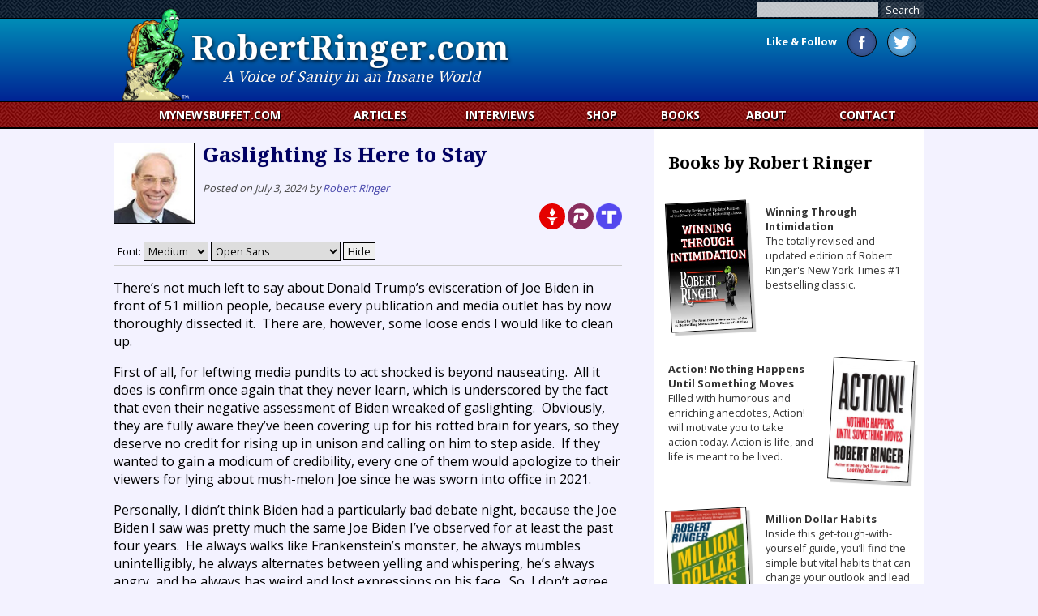

--- FILE ---
content_type: text/html; charset=UTF-8
request_url: https://robertringer.com/gaslighting-is-here-to-stay/
body_size: 49891
content:
<!DOCTYPE html>
<!--[if IE 8]>         <html class="lt-ie9"> <![endif]-->
<!--[if gt IE 8]><!--> <html> <!--<![endif]--><head>
<meta charset="utf8"><script type="text/javascript">(window.NREUM||(NREUM={})).init={privacy:{cookies_enabled:true},ajax:{deny_list:["bam.nr-data.net"]},feature_flags:["soft_nav"],distributed_tracing:{enabled:true}};(window.NREUM||(NREUM={})).loader_config={agentID:"1385936415",accountID:"3466453",trustKey:"3466453",xpid:"VwIBV1JWCxABVlFRDgMHX1wI",licenseKey:"NRJS-4ea65c023f6473ae489",applicationID:"1203920989",browserID:"1385936415"};;/*! For license information please see nr-loader-spa-1.308.0.min.js.LICENSE.txt */
(()=>{var e,t,r={384:(e,t,r)=>{"use strict";r.d(t,{NT:()=>a,US:()=>u,Zm:()=>o,bQ:()=>d,dV:()=>c,pV:()=>l});var n=r(6154),i=r(1863),s=r(1910);const a={beacon:"bam.nr-data.net",errorBeacon:"bam.nr-data.net"};function o(){return n.gm.NREUM||(n.gm.NREUM={}),void 0===n.gm.newrelic&&(n.gm.newrelic=n.gm.NREUM),n.gm.NREUM}function c(){let e=o();return e.o||(e.o={ST:n.gm.setTimeout,SI:n.gm.setImmediate||n.gm.setInterval,CT:n.gm.clearTimeout,XHR:n.gm.XMLHttpRequest,REQ:n.gm.Request,EV:n.gm.Event,PR:n.gm.Promise,MO:n.gm.MutationObserver,FETCH:n.gm.fetch,WS:n.gm.WebSocket},(0,s.i)(...Object.values(e.o))),e}function d(e,t){let r=o();r.initializedAgents??={},t.initializedAt={ms:(0,i.t)(),date:new Date},r.initializedAgents[e]=t}function u(e,t){o()[e]=t}function l(){return function(){let e=o();const t=e.info||{};e.info={beacon:a.beacon,errorBeacon:a.errorBeacon,...t}}(),function(){let e=o();const t=e.init||{};e.init={...t}}(),c(),function(){let e=o();const t=e.loader_config||{};e.loader_config={...t}}(),o()}},782:(e,t,r)=>{"use strict";r.d(t,{T:()=>n});const n=r(860).K7.pageViewTiming},860:(e,t,r)=>{"use strict";r.d(t,{$J:()=>u,K7:()=>c,P3:()=>d,XX:()=>i,Yy:()=>o,df:()=>s,qY:()=>n,v4:()=>a});const n="events",i="jserrors",s="browser/blobs",a="rum",o="browser/logs",c={ajax:"ajax",genericEvents:"generic_events",jserrors:i,logging:"logging",metrics:"metrics",pageAction:"page_action",pageViewEvent:"page_view_event",pageViewTiming:"page_view_timing",sessionReplay:"session_replay",sessionTrace:"session_trace",softNav:"soft_navigations",spa:"spa"},d={[c.pageViewEvent]:1,[c.pageViewTiming]:2,[c.metrics]:3,[c.jserrors]:4,[c.spa]:5,[c.ajax]:6,[c.sessionTrace]:7,[c.softNav]:8,[c.sessionReplay]:9,[c.logging]:10,[c.genericEvents]:11},u={[c.pageViewEvent]:a,[c.pageViewTiming]:n,[c.ajax]:n,[c.spa]:n,[c.softNav]:n,[c.metrics]:i,[c.jserrors]:i,[c.sessionTrace]:s,[c.sessionReplay]:s,[c.logging]:o,[c.genericEvents]:"ins"}},944:(e,t,r)=>{"use strict";r.d(t,{R:()=>i});var n=r(3241);function i(e,t){"function"==typeof console.debug&&(console.debug("New Relic Warning: https://github.com/newrelic/newrelic-browser-agent/blob/main/docs/warning-codes.md#".concat(e),t),(0,n.W)({agentIdentifier:null,drained:null,type:"data",name:"warn",feature:"warn",data:{code:e,secondary:t}}))}},993:(e,t,r)=>{"use strict";r.d(t,{A$:()=>s,ET:()=>a,TZ:()=>o,p_:()=>i});var n=r(860);const i={ERROR:"ERROR",WARN:"WARN",INFO:"INFO",DEBUG:"DEBUG",TRACE:"TRACE"},s={OFF:0,ERROR:1,WARN:2,INFO:3,DEBUG:4,TRACE:5},a="log",o=n.K7.logging},1541:(e,t,r)=>{"use strict";r.d(t,{U:()=>i,f:()=>n});const n={MFE:"MFE",BA:"BA"};function i(e,t){if(2!==t?.harvestEndpointVersion)return{};const r=t.agentRef.runtime.appMetadata.agents[0].entityGuid;return e?{"source.id":e.id,"source.name":e.name,"source.type":e.type,"parent.id":e.parent?.id||r,"parent.type":e.parent?.type||n.BA}:{"entity.guid":r,appId:t.agentRef.info.applicationID}}},1687:(e,t,r)=>{"use strict";r.d(t,{Ak:()=>d,Ze:()=>h,x3:()=>u});var n=r(3241),i=r(7836),s=r(3606),a=r(860),o=r(2646);const c={};function d(e,t){const r={staged:!1,priority:a.P3[t]||0};l(e),c[e].get(t)||c[e].set(t,r)}function u(e,t){e&&c[e]&&(c[e].get(t)&&c[e].delete(t),p(e,t,!1),c[e].size&&f(e))}function l(e){if(!e)throw new Error("agentIdentifier required");c[e]||(c[e]=new Map)}function h(e="",t="feature",r=!1){if(l(e),!e||!c[e].get(t)||r)return p(e,t);c[e].get(t).staged=!0,f(e)}function f(e){const t=Array.from(c[e]);t.every(([e,t])=>t.staged)&&(t.sort((e,t)=>e[1].priority-t[1].priority),t.forEach(([t])=>{c[e].delete(t),p(e,t)}))}function p(e,t,r=!0){const a=e?i.ee.get(e):i.ee,c=s.i.handlers;if(!a.aborted&&a.backlog&&c){if((0,n.W)({agentIdentifier:e,type:"lifecycle",name:"drain",feature:t}),r){const e=a.backlog[t],r=c[t];if(r){for(let t=0;e&&t<e.length;++t)g(e[t],r);Object.entries(r).forEach(([e,t])=>{Object.values(t||{}).forEach(t=>{t[0]?.on&&t[0]?.context()instanceof o.y&&t[0].on(e,t[1])})})}}a.isolatedBacklog||delete c[t],a.backlog[t]=null,a.emit("drain-"+t,[])}}function g(e,t){var r=e[1];Object.values(t[r]||{}).forEach(t=>{var r=e[0];if(t[0]===r){var n=t[1],i=e[3],s=e[2];n.apply(i,s)}})}},1738:(e,t,r)=>{"use strict";r.d(t,{U:()=>f,Y:()=>h});var n=r(3241),i=r(9908),s=r(1863),a=r(944),o=r(5701),c=r(3969),d=r(8362),u=r(860),l=r(4261);function h(e,t,r,s){const h=s||r;!h||h[e]&&h[e]!==d.d.prototype[e]||(h[e]=function(){(0,i.p)(c.xV,["API/"+e+"/called"],void 0,u.K7.metrics,r.ee),(0,n.W)({agentIdentifier:r.agentIdentifier,drained:!!o.B?.[r.agentIdentifier],type:"data",name:"api",feature:l.Pl+e,data:{}});try{return t.apply(this,arguments)}catch(e){(0,a.R)(23,e)}})}function f(e,t,r,n,a){const o=e.info;null===r?delete o.jsAttributes[t]:o.jsAttributes[t]=r,(a||null===r)&&(0,i.p)(l.Pl+n,[(0,s.t)(),t,r],void 0,"session",e.ee)}},1741:(e,t,r)=>{"use strict";r.d(t,{W:()=>s});var n=r(944),i=r(4261);class s{#e(e,...t){if(this[e]!==s.prototype[e])return this[e](...t);(0,n.R)(35,e)}addPageAction(e,t){return this.#e(i.hG,e,t)}register(e){return this.#e(i.eY,e)}recordCustomEvent(e,t){return this.#e(i.fF,e,t)}setPageViewName(e,t){return this.#e(i.Fw,e,t)}setCustomAttribute(e,t,r){return this.#e(i.cD,e,t,r)}noticeError(e,t){return this.#e(i.o5,e,t)}setUserId(e,t=!1){return this.#e(i.Dl,e,t)}setApplicationVersion(e){return this.#e(i.nb,e)}setErrorHandler(e){return this.#e(i.bt,e)}addRelease(e,t){return this.#e(i.k6,e,t)}log(e,t){return this.#e(i.$9,e,t)}start(){return this.#e(i.d3)}finished(e){return this.#e(i.BL,e)}recordReplay(){return this.#e(i.CH)}pauseReplay(){return this.#e(i.Tb)}addToTrace(e){return this.#e(i.U2,e)}setCurrentRouteName(e){return this.#e(i.PA,e)}interaction(e){return this.#e(i.dT,e)}wrapLogger(e,t,r){return this.#e(i.Wb,e,t,r)}measure(e,t){return this.#e(i.V1,e,t)}consent(e){return this.#e(i.Pv,e)}}},1863:(e,t,r)=>{"use strict";function n(){return Math.floor(performance.now())}r.d(t,{t:()=>n})},1910:(e,t,r)=>{"use strict";r.d(t,{i:()=>s});var n=r(944);const i=new Map;function s(...e){return e.every(e=>{if(i.has(e))return i.get(e);const t="function"==typeof e?e.toString():"",r=t.includes("[native code]"),s=t.includes("nrWrapper");return r||s||(0,n.R)(64,e?.name||t),i.set(e,r),r})}},2555:(e,t,r)=>{"use strict";r.d(t,{D:()=>o,f:()=>a});var n=r(384),i=r(8122);const s={beacon:n.NT.beacon,errorBeacon:n.NT.errorBeacon,licenseKey:void 0,applicationID:void 0,sa:void 0,queueTime:void 0,applicationTime:void 0,ttGuid:void 0,user:void 0,account:void 0,product:void 0,extra:void 0,jsAttributes:{},userAttributes:void 0,atts:void 0,transactionName:void 0,tNamePlain:void 0};function a(e){try{return!!e.licenseKey&&!!e.errorBeacon&&!!e.applicationID}catch(e){return!1}}const o=e=>(0,i.a)(e,s)},2614:(e,t,r)=>{"use strict";r.d(t,{BB:()=>a,H3:()=>n,g:()=>d,iL:()=>c,tS:()=>o,uh:()=>i,wk:()=>s});const n="NRBA",i="SESSION",s=144e5,a=18e5,o={STARTED:"session-started",PAUSE:"session-pause",RESET:"session-reset",RESUME:"session-resume",UPDATE:"session-update"},c={SAME_TAB:"same-tab",CROSS_TAB:"cross-tab"},d={OFF:0,FULL:1,ERROR:2}},2646:(e,t,r)=>{"use strict";r.d(t,{y:()=>n});class n{constructor(e){this.contextId=e}}},2843:(e,t,r)=>{"use strict";r.d(t,{G:()=>s,u:()=>i});var n=r(3878);function i(e,t=!1,r,i){(0,n.DD)("visibilitychange",function(){if(t)return void("hidden"===document.visibilityState&&e());e(document.visibilityState)},r,i)}function s(e,t,r){(0,n.sp)("pagehide",e,t,r)}},3241:(e,t,r)=>{"use strict";r.d(t,{W:()=>s});var n=r(6154);const i="newrelic";function s(e={}){try{n.gm.dispatchEvent(new CustomEvent(i,{detail:e}))}catch(e){}}},3304:(e,t,r)=>{"use strict";r.d(t,{A:()=>s});var n=r(7836);const i=()=>{const e=new WeakSet;return(t,r)=>{if("object"==typeof r&&null!==r){if(e.has(r))return;e.add(r)}return r}};function s(e){try{return JSON.stringify(e,i())??""}catch(e){try{n.ee.emit("internal-error",[e])}catch(e){}return""}}},3333:(e,t,r)=>{"use strict";r.d(t,{$v:()=>u,TZ:()=>n,Xh:()=>c,Zp:()=>i,kd:()=>d,mq:()=>o,nf:()=>a,qN:()=>s});const n=r(860).K7.genericEvents,i=["auxclick","click","copy","keydown","paste","scrollend"],s=["focus","blur"],a=4,o=1e3,c=2e3,d=["PageAction","UserAction","BrowserPerformance"],u={RESOURCES:"experimental.resources",REGISTER:"register"}},3434:(e,t,r)=>{"use strict";r.d(t,{Jt:()=>s,YM:()=>d});var n=r(7836),i=r(5607);const s="nr@original:".concat(i.W),a=50;var o=Object.prototype.hasOwnProperty,c=!1;function d(e,t){return e||(e=n.ee),r.inPlace=function(e,t,n,i,s){n||(n="");const a="-"===n.charAt(0);for(let o=0;o<t.length;o++){const c=t[o],d=e[c];l(d)||(e[c]=r(d,a?c+n:n,i,c,s))}},r.flag=s,r;function r(t,r,n,c,d){return l(t)?t:(r||(r=""),nrWrapper[s]=t,function(e,t,r){if(Object.defineProperty&&Object.keys)try{return Object.keys(e).forEach(function(r){Object.defineProperty(t,r,{get:function(){return e[r]},set:function(t){return e[r]=t,t}})}),t}catch(e){u([e],r)}for(var n in e)o.call(e,n)&&(t[n]=e[n])}(t,nrWrapper,e),nrWrapper);function nrWrapper(){var s,o,l,h;let f;try{o=this,s=[...arguments],l="function"==typeof n?n(s,o):n||{}}catch(t){u([t,"",[s,o,c],l],e)}i(r+"start",[s,o,c],l,d);const p=performance.now();let g;try{return h=t.apply(o,s),g=performance.now(),h}catch(e){throw g=performance.now(),i(r+"err",[s,o,e],l,d),f=e,f}finally{const e=g-p,t={start:p,end:g,duration:e,isLongTask:e>=a,methodName:c,thrownError:f};t.isLongTask&&i("long-task",[t,o],l,d),i(r+"end",[s,o,h],l,d)}}}function i(r,n,i,s){if(!c||t){var a=c;c=!0;try{e.emit(r,n,i,t,s)}catch(t){u([t,r,n,i],e)}c=a}}}function u(e,t){t||(t=n.ee);try{t.emit("internal-error",e)}catch(e){}}function l(e){return!(e&&"function"==typeof e&&e.apply&&!e[s])}},3606:(e,t,r)=>{"use strict";r.d(t,{i:()=>s});var n=r(9908);s.on=a;var i=s.handlers={};function s(e,t,r,s){a(s||n.d,i,e,t,r)}function a(e,t,r,i,s){s||(s="feature"),e||(e=n.d);var a=t[s]=t[s]||{};(a[r]=a[r]||[]).push([e,i])}},3738:(e,t,r)=>{"use strict";r.d(t,{He:()=>i,Kp:()=>o,Lc:()=>d,Rz:()=>u,TZ:()=>n,bD:()=>s,d3:()=>a,jx:()=>l,sl:()=>h,uP:()=>c});const n=r(860).K7.sessionTrace,i="bstResource",s="resource",a="-start",o="-end",c="fn"+a,d="fn"+o,u="pushState",l=1e3,h=3e4},3785:(e,t,r)=>{"use strict";r.d(t,{R:()=>c,b:()=>d});var n=r(9908),i=r(1863),s=r(860),a=r(3969),o=r(993);function c(e,t,r={},c=o.p_.INFO,d=!0,u,l=(0,i.t)()){(0,n.p)(a.xV,["API/logging/".concat(c.toLowerCase(),"/called")],void 0,s.K7.metrics,e),(0,n.p)(o.ET,[l,t,r,c,d,u],void 0,s.K7.logging,e)}function d(e){return"string"==typeof e&&Object.values(o.p_).some(t=>t===e.toUpperCase().trim())}},3878:(e,t,r)=>{"use strict";function n(e,t){return{capture:e,passive:!1,signal:t}}function i(e,t,r=!1,i){window.addEventListener(e,t,n(r,i))}function s(e,t,r=!1,i){document.addEventListener(e,t,n(r,i))}r.d(t,{DD:()=>s,jT:()=>n,sp:()=>i})},3962:(e,t,r)=>{"use strict";r.d(t,{AM:()=>a,O2:()=>l,OV:()=>s,Qu:()=>h,TZ:()=>c,ih:()=>f,pP:()=>o,t1:()=>u,tC:()=>i,wD:()=>d});var n=r(860);const i=["click","keydown","submit"],s="popstate",a="api",o="initialPageLoad",c=n.K7.softNav,d=5e3,u=500,l={INITIAL_PAGE_LOAD:"",ROUTE_CHANGE:1,UNSPECIFIED:2},h={INTERACTION:1,AJAX:2,CUSTOM_END:3,CUSTOM_TRACER:4},f={IP:"in progress",PF:"pending finish",FIN:"finished",CAN:"cancelled"}},3969:(e,t,r)=>{"use strict";r.d(t,{TZ:()=>n,XG:()=>o,rs:()=>i,xV:()=>a,z_:()=>s});const n=r(860).K7.metrics,i="sm",s="cm",a="storeSupportabilityMetrics",o="storeEventMetrics"},4234:(e,t,r)=>{"use strict";r.d(t,{W:()=>s});var n=r(7836),i=r(1687);class s{constructor(e,t){this.agentIdentifier=e,this.ee=n.ee.get(e),this.featureName=t,this.blocked=!1}deregisterDrain(){(0,i.x3)(this.agentIdentifier,this.featureName)}}},4261:(e,t,r)=>{"use strict";r.d(t,{$9:()=>u,BL:()=>c,CH:()=>p,Dl:()=>R,Fw:()=>w,PA:()=>v,Pl:()=>n,Pv:()=>A,Tb:()=>h,U2:()=>a,V1:()=>E,Wb:()=>T,bt:()=>y,cD:()=>b,d3:()=>x,dT:()=>d,eY:()=>g,fF:()=>f,hG:()=>s,hw:()=>i,k6:()=>o,nb:()=>m,o5:()=>l});const n="api-",i=n+"ixn-",s="addPageAction",a="addToTrace",o="addRelease",c="finished",d="interaction",u="log",l="noticeError",h="pauseReplay",f="recordCustomEvent",p="recordReplay",g="register",m="setApplicationVersion",v="setCurrentRouteName",b="setCustomAttribute",y="setErrorHandler",w="setPageViewName",R="setUserId",x="start",T="wrapLogger",E="measure",A="consent"},5205:(e,t,r)=>{"use strict";r.d(t,{j:()=>S});var n=r(384),i=r(1741);var s=r(2555),a=r(3333);const o=e=>{if(!e||"string"!=typeof e)return!1;try{document.createDocumentFragment().querySelector(e)}catch{return!1}return!0};var c=r(2614),d=r(944),u=r(8122);const l="[data-nr-mask]",h=e=>(0,u.a)(e,(()=>{const e={feature_flags:[],experimental:{allow_registered_children:!1,resources:!1},mask_selector:"*",block_selector:"[data-nr-block]",mask_input_options:{color:!1,date:!1,"datetime-local":!1,email:!1,month:!1,number:!1,range:!1,search:!1,tel:!1,text:!1,time:!1,url:!1,week:!1,textarea:!1,select:!1,password:!0}};return{ajax:{deny_list:void 0,block_internal:!0,enabled:!0,autoStart:!0},api:{get allow_registered_children(){return e.feature_flags.includes(a.$v.REGISTER)||e.experimental.allow_registered_children},set allow_registered_children(t){e.experimental.allow_registered_children=t},duplicate_registered_data:!1},browser_consent_mode:{enabled:!1},distributed_tracing:{enabled:void 0,exclude_newrelic_header:void 0,cors_use_newrelic_header:void 0,cors_use_tracecontext_headers:void 0,allowed_origins:void 0},get feature_flags(){return e.feature_flags},set feature_flags(t){e.feature_flags=t},generic_events:{enabled:!0,autoStart:!0},harvest:{interval:30},jserrors:{enabled:!0,autoStart:!0},logging:{enabled:!0,autoStart:!0},metrics:{enabled:!0,autoStart:!0},obfuscate:void 0,page_action:{enabled:!0},page_view_event:{enabled:!0,autoStart:!0},page_view_timing:{enabled:!0,autoStart:!0},performance:{capture_marks:!1,capture_measures:!1,capture_detail:!0,resources:{get enabled(){return e.feature_flags.includes(a.$v.RESOURCES)||e.experimental.resources},set enabled(t){e.experimental.resources=t},asset_types:[],first_party_domains:[],ignore_newrelic:!0}},privacy:{cookies_enabled:!0},proxy:{assets:void 0,beacon:void 0},session:{expiresMs:c.wk,inactiveMs:c.BB},session_replay:{autoStart:!0,enabled:!1,preload:!1,sampling_rate:10,error_sampling_rate:100,collect_fonts:!1,inline_images:!1,fix_stylesheets:!0,mask_all_inputs:!0,get mask_text_selector(){return e.mask_selector},set mask_text_selector(t){o(t)?e.mask_selector="".concat(t,",").concat(l):""===t||null===t?e.mask_selector=l:(0,d.R)(5,t)},get block_class(){return"nr-block"},get ignore_class(){return"nr-ignore"},get mask_text_class(){return"nr-mask"},get block_selector(){return e.block_selector},set block_selector(t){o(t)?e.block_selector+=",".concat(t):""!==t&&(0,d.R)(6,t)},get mask_input_options(){return e.mask_input_options},set mask_input_options(t){t&&"object"==typeof t?e.mask_input_options={...t,password:!0}:(0,d.R)(7,t)}},session_trace:{enabled:!0,autoStart:!0},soft_navigations:{enabled:!0,autoStart:!0},spa:{enabled:!0,autoStart:!0},ssl:void 0,user_actions:{enabled:!0,elementAttributes:["id","className","tagName","type"]}}})());var f=r(6154),p=r(9324);let g=0;const m={buildEnv:p.F3,distMethod:p.Xs,version:p.xv,originTime:f.WN},v={consented:!1},b={appMetadata:{},get consented(){return this.session?.state?.consent||v.consented},set consented(e){v.consented=e},customTransaction:void 0,denyList:void 0,disabled:!1,harvester:void 0,isolatedBacklog:!1,isRecording:!1,loaderType:void 0,maxBytes:3e4,obfuscator:void 0,onerror:void 0,ptid:void 0,releaseIds:{},session:void 0,timeKeeper:void 0,registeredEntities:[],jsAttributesMetadata:{bytes:0},get harvestCount(){return++g}},y=e=>{const t=(0,u.a)(e,b),r=Object.keys(m).reduce((e,t)=>(e[t]={value:m[t],writable:!1,configurable:!0,enumerable:!0},e),{});return Object.defineProperties(t,r)};var w=r(5701);const R=e=>{const t=e.startsWith("http");e+="/",r.p=t?e:"https://"+e};var x=r(7836),T=r(3241);const E={accountID:void 0,trustKey:void 0,agentID:void 0,licenseKey:void 0,applicationID:void 0,xpid:void 0},A=e=>(0,u.a)(e,E),_=new Set;function S(e,t={},r,a){let{init:o,info:c,loader_config:d,runtime:u={},exposed:l=!0}=t;if(!c){const e=(0,n.pV)();o=e.init,c=e.info,d=e.loader_config}e.init=h(o||{}),e.loader_config=A(d||{}),c.jsAttributes??={},f.bv&&(c.jsAttributes.isWorker=!0),e.info=(0,s.D)(c);const p=e.init,g=[c.beacon,c.errorBeacon];_.has(e.agentIdentifier)||(p.proxy.assets&&(R(p.proxy.assets),g.push(p.proxy.assets)),p.proxy.beacon&&g.push(p.proxy.beacon),e.beacons=[...g],function(e){const t=(0,n.pV)();Object.getOwnPropertyNames(i.W.prototype).forEach(r=>{const n=i.W.prototype[r];if("function"!=typeof n||"constructor"===n)return;let s=t[r];e[r]&&!1!==e.exposed&&"micro-agent"!==e.runtime?.loaderType&&(t[r]=(...t)=>{const n=e[r](...t);return s?s(...t):n})})}(e),(0,n.US)("activatedFeatures",w.B)),u.denyList=[...p.ajax.deny_list||[],...p.ajax.block_internal?g:[]],u.ptid=e.agentIdentifier,u.loaderType=r,e.runtime=y(u),_.has(e.agentIdentifier)||(e.ee=x.ee.get(e.agentIdentifier),e.exposed=l,(0,T.W)({agentIdentifier:e.agentIdentifier,drained:!!w.B?.[e.agentIdentifier],type:"lifecycle",name:"initialize",feature:void 0,data:e.config})),_.add(e.agentIdentifier)}},5270:(e,t,r)=>{"use strict";r.d(t,{Aw:()=>a,SR:()=>s,rF:()=>o});var n=r(384),i=r(7767);function s(e){return!!(0,n.dV)().o.MO&&(0,i.V)(e)&&!0===e?.session_trace.enabled}function a(e){return!0===e?.session_replay.preload&&s(e)}function o(e,t){try{if("string"==typeof t?.type){if("password"===t.type.toLowerCase())return"*".repeat(e?.length||0);if(void 0!==t?.dataset?.nrUnmask||t?.classList?.contains("nr-unmask"))return e}}catch(e){}return"string"==typeof e?e.replace(/[\S]/g,"*"):"*".repeat(e?.length||0)}},5289:(e,t,r)=>{"use strict";r.d(t,{GG:()=>a,Qr:()=>c,sB:()=>o});var n=r(3878),i=r(6389);function s(){return"undefined"==typeof document||"complete"===document.readyState}function a(e,t){if(s())return e();const r=(0,i.J)(e),a=setInterval(()=>{s()&&(clearInterval(a),r())},500);(0,n.sp)("load",r,t)}function o(e){if(s())return e();(0,n.DD)("DOMContentLoaded",e)}function c(e){if(s())return e();(0,n.sp)("popstate",e)}},5607:(e,t,r)=>{"use strict";r.d(t,{W:()=>n});const n=(0,r(9566).bz)()},5701:(e,t,r)=>{"use strict";r.d(t,{B:()=>s,t:()=>a});var n=r(3241);const i=new Set,s={};function a(e,t){const r=t.agentIdentifier;s[r]??={},e&&"object"==typeof e&&(i.has(r)||(t.ee.emit("rumresp",[e]),s[r]=e,i.add(r),(0,n.W)({agentIdentifier:r,loaded:!0,drained:!0,type:"lifecycle",name:"load",feature:void 0,data:e})))}},6154:(e,t,r)=>{"use strict";r.d(t,{OF:()=>d,RI:()=>i,WN:()=>h,bv:()=>s,eN:()=>f,gm:()=>a,lR:()=>l,m:()=>c,mw:()=>o,sb:()=>u});var n=r(1863);const i="undefined"!=typeof window&&!!window.document,s="undefined"!=typeof WorkerGlobalScope&&("undefined"!=typeof self&&self instanceof WorkerGlobalScope&&self.navigator instanceof WorkerNavigator||"undefined"!=typeof globalThis&&globalThis instanceof WorkerGlobalScope&&globalThis.navigator instanceof WorkerNavigator),a=i?window:"undefined"!=typeof WorkerGlobalScope&&("undefined"!=typeof self&&self instanceof WorkerGlobalScope&&self||"undefined"!=typeof globalThis&&globalThis instanceof WorkerGlobalScope&&globalThis),o=Boolean("hidden"===a?.document?.visibilityState),c=""+a?.location,d=/iPad|iPhone|iPod/.test(a.navigator?.userAgent),u=d&&"undefined"==typeof SharedWorker,l=(()=>{const e=a.navigator?.userAgent?.match(/Firefox[/\s](\d+\.\d+)/);return Array.isArray(e)&&e.length>=2?+e[1]:0})(),h=Date.now()-(0,n.t)(),f=()=>"undefined"!=typeof PerformanceNavigationTiming&&a?.performance?.getEntriesByType("navigation")?.[0]?.responseStart},6344:(e,t,r)=>{"use strict";r.d(t,{BB:()=>u,Qb:()=>l,TZ:()=>i,Ug:()=>a,Vh:()=>s,_s:()=>o,bc:()=>d,yP:()=>c});var n=r(2614);const i=r(860).K7.sessionReplay,s="errorDuringReplay",a=.12,o={DomContentLoaded:0,Load:1,FullSnapshot:2,IncrementalSnapshot:3,Meta:4,Custom:5},c={[n.g.ERROR]:15e3,[n.g.FULL]:3e5,[n.g.OFF]:0},d={RESET:{message:"Session was reset",sm:"Reset"},IMPORT:{message:"Recorder failed to import",sm:"Import"},TOO_MANY:{message:"429: Too Many Requests",sm:"Too-Many"},TOO_BIG:{message:"Payload was too large",sm:"Too-Big"},CROSS_TAB:{message:"Session Entity was set to OFF on another tab",sm:"Cross-Tab"},ENTITLEMENTS:{message:"Session Replay is not allowed and will not be started",sm:"Entitlement"}},u=5e3,l={API:"api",RESUME:"resume",SWITCH_TO_FULL:"switchToFull",INITIALIZE:"initialize",PRELOAD:"preload"}},6389:(e,t,r)=>{"use strict";function n(e,t=500,r={}){const n=r?.leading||!1;let i;return(...r)=>{n&&void 0===i&&(e.apply(this,r),i=setTimeout(()=>{i=clearTimeout(i)},t)),n||(clearTimeout(i),i=setTimeout(()=>{e.apply(this,r)},t))}}function i(e){let t=!1;return(...r)=>{t||(t=!0,e.apply(this,r))}}r.d(t,{J:()=>i,s:()=>n})},6630:(e,t,r)=>{"use strict";r.d(t,{T:()=>n});const n=r(860).K7.pageViewEvent},6774:(e,t,r)=>{"use strict";r.d(t,{T:()=>n});const n=r(860).K7.jserrors},7295:(e,t,r)=>{"use strict";r.d(t,{Xv:()=>a,gX:()=>i,iW:()=>s});var n=[];function i(e){if(!e||s(e))return!1;if(0===n.length)return!0;if("*"===n[0].hostname)return!1;for(var t=0;t<n.length;t++){var r=n[t];if(r.hostname.test(e.hostname)&&r.pathname.test(e.pathname))return!1}return!0}function s(e){return void 0===e.hostname}function a(e){if(n=[],e&&e.length)for(var t=0;t<e.length;t++){let r=e[t];if(!r)continue;if("*"===r)return void(n=[{hostname:"*"}]);0===r.indexOf("http://")?r=r.substring(7):0===r.indexOf("https://")&&(r=r.substring(8));const i=r.indexOf("/");let s,a;i>0?(s=r.substring(0,i),a=r.substring(i)):(s=r,a="*");let[c]=s.split(":");n.push({hostname:o(c),pathname:o(a,!0)})}}function o(e,t=!1){const r=e.replace(/[.+?^${}()|[\]\\]/g,e=>"\\"+e).replace(/\*/g,".*?");return new RegExp((t?"^":"")+r+"$")}},7485:(e,t,r)=>{"use strict";r.d(t,{D:()=>i});var n=r(6154);function i(e){if(0===(e||"").indexOf("data:"))return{protocol:"data"};try{const t=new URL(e,location.href),r={port:t.port,hostname:t.hostname,pathname:t.pathname,search:t.search,protocol:t.protocol.slice(0,t.protocol.indexOf(":")),sameOrigin:t.protocol===n.gm?.location?.protocol&&t.host===n.gm?.location?.host};return r.port&&""!==r.port||("http:"===t.protocol&&(r.port="80"),"https:"===t.protocol&&(r.port="443")),r.pathname&&""!==r.pathname?r.pathname.startsWith("/")||(r.pathname="/".concat(r.pathname)):r.pathname="/",r}catch(e){return{}}}},7699:(e,t,r)=>{"use strict";r.d(t,{It:()=>s,KC:()=>o,No:()=>i,qh:()=>a});var n=r(860);const i=16e3,s=1e6,a="SESSION_ERROR",o={[n.K7.logging]:!0,[n.K7.genericEvents]:!1,[n.K7.jserrors]:!1,[n.K7.ajax]:!1}},7767:(e,t,r)=>{"use strict";r.d(t,{V:()=>i});var n=r(6154);const i=e=>n.RI&&!0===e?.privacy.cookies_enabled},7836:(e,t,r)=>{"use strict";r.d(t,{P:()=>o,ee:()=>c});var n=r(384),i=r(8990),s=r(2646),a=r(5607);const o="nr@context:".concat(a.W),c=function e(t,r){var n={},a={},u={},l=!1;try{l=16===r.length&&d.initializedAgents?.[r]?.runtime.isolatedBacklog}catch(e){}var h={on:p,addEventListener:p,removeEventListener:function(e,t){var r=n[e];if(!r)return;for(var i=0;i<r.length;i++)r[i]===t&&r.splice(i,1)},emit:function(e,r,n,i,s){!1!==s&&(s=!0);if(c.aborted&&!i)return;t&&s&&t.emit(e,r,n);var o=f(n);g(e).forEach(e=>{e.apply(o,r)});var d=v()[a[e]];d&&d.push([h,e,r,o]);return o},get:m,listeners:g,context:f,buffer:function(e,t){const r=v();if(t=t||"feature",h.aborted)return;Object.entries(e||{}).forEach(([e,n])=>{a[n]=t,t in r||(r[t]=[])})},abort:function(){h._aborted=!0,Object.keys(h.backlog).forEach(e=>{delete h.backlog[e]})},isBuffering:function(e){return!!v()[a[e]]},debugId:r,backlog:l?{}:t&&"object"==typeof t.backlog?t.backlog:{},isolatedBacklog:l};return Object.defineProperty(h,"aborted",{get:()=>{let e=h._aborted||!1;return e||(t&&(e=t.aborted),e)}}),h;function f(e){return e&&e instanceof s.y?e:e?(0,i.I)(e,o,()=>new s.y(o)):new s.y(o)}function p(e,t){n[e]=g(e).concat(t)}function g(e){return n[e]||[]}function m(t){return u[t]=u[t]||e(h,t)}function v(){return h.backlog}}(void 0,"globalEE"),d=(0,n.Zm)();d.ee||(d.ee=c)},8122:(e,t,r)=>{"use strict";r.d(t,{a:()=>i});var n=r(944);function i(e,t){try{if(!e||"object"!=typeof e)return(0,n.R)(3);if(!t||"object"!=typeof t)return(0,n.R)(4);const r=Object.create(Object.getPrototypeOf(t),Object.getOwnPropertyDescriptors(t)),s=0===Object.keys(r).length?e:r;for(let a in s)if(void 0!==e[a])try{if(null===e[a]){r[a]=null;continue}Array.isArray(e[a])&&Array.isArray(t[a])?r[a]=Array.from(new Set([...e[a],...t[a]])):"object"==typeof e[a]&&"object"==typeof t[a]?r[a]=i(e[a],t[a]):r[a]=e[a]}catch(e){r[a]||(0,n.R)(1,e)}return r}catch(e){(0,n.R)(2,e)}}},8139:(e,t,r)=>{"use strict";r.d(t,{u:()=>h});var n=r(7836),i=r(3434),s=r(8990),a=r(6154);const o={},c=a.gm.XMLHttpRequest,d="addEventListener",u="removeEventListener",l="nr@wrapped:".concat(n.P);function h(e){var t=function(e){return(e||n.ee).get("events")}(e);if(o[t.debugId]++)return t;o[t.debugId]=1;var r=(0,i.YM)(t,!0);function h(e){r.inPlace(e,[d,u],"-",p)}function p(e,t){return e[1]}return"getPrototypeOf"in Object&&(a.RI&&f(document,h),c&&f(c.prototype,h),f(a.gm,h)),t.on(d+"-start",function(e,t){var n=e[1];if(null!==n&&("function"==typeof n||"object"==typeof n)&&"newrelic"!==e[0]){var i=(0,s.I)(n,l,function(){var e={object:function(){if("function"!=typeof n.handleEvent)return;return n.handleEvent.apply(n,arguments)},function:n}[typeof n];return e?r(e,"fn-",null,e.name||"anonymous"):n});this.wrapped=e[1]=i}}),t.on(u+"-start",function(e){e[1]=this.wrapped||e[1]}),t}function f(e,t,...r){let n=e;for(;"object"==typeof n&&!Object.prototype.hasOwnProperty.call(n,d);)n=Object.getPrototypeOf(n);n&&t(n,...r)}},8362:(e,t,r)=>{"use strict";r.d(t,{d:()=>s});var n=r(9566),i=r(1741);class s extends i.W{agentIdentifier=(0,n.LA)(16)}},8374:(e,t,r)=>{r.nc=(()=>{try{return document?.currentScript?.nonce}catch(e){}return""})()},8990:(e,t,r)=>{"use strict";r.d(t,{I:()=>i});var n=Object.prototype.hasOwnProperty;function i(e,t,r){if(n.call(e,t))return e[t];var i=r();if(Object.defineProperty&&Object.keys)try{return Object.defineProperty(e,t,{value:i,writable:!0,enumerable:!1}),i}catch(e){}return e[t]=i,i}},9119:(e,t,r)=>{"use strict";r.d(t,{L:()=>s});var n=/([^?#]*)[^#]*(#[^?]*|$).*/,i=/([^?#]*)().*/;function s(e,t){return e?e.replace(t?n:i,"$1$2"):e}},9300:(e,t,r)=>{"use strict";r.d(t,{T:()=>n});const n=r(860).K7.ajax},9324:(e,t,r)=>{"use strict";r.d(t,{AJ:()=>a,F3:()=>i,Xs:()=>s,Yq:()=>o,xv:()=>n});const n="1.308.0",i="PROD",s="CDN",a="@newrelic/rrweb",o="1.0.1"},9566:(e,t,r)=>{"use strict";r.d(t,{LA:()=>o,ZF:()=>c,bz:()=>a,el:()=>d});var n=r(6154);const i="xxxxxxxx-xxxx-4xxx-yxxx-xxxxxxxxxxxx";function s(e,t){return e?15&e[t]:16*Math.random()|0}function a(){const e=n.gm?.crypto||n.gm?.msCrypto;let t,r=0;return e&&e.getRandomValues&&(t=e.getRandomValues(new Uint8Array(30))),i.split("").map(e=>"x"===e?s(t,r++).toString(16):"y"===e?(3&s()|8).toString(16):e).join("")}function o(e){const t=n.gm?.crypto||n.gm?.msCrypto;let r,i=0;t&&t.getRandomValues&&(r=t.getRandomValues(new Uint8Array(e)));const a=[];for(var o=0;o<e;o++)a.push(s(r,i++).toString(16));return a.join("")}function c(){return o(16)}function d(){return o(32)}},9908:(e,t,r)=>{"use strict";r.d(t,{d:()=>n,p:()=>i});var n=r(7836).ee.get("handle");function i(e,t,r,i,s){s?(s.buffer([e],i),s.emit(e,t,r)):(n.buffer([e],i),n.emit(e,t,r))}}},n={};function i(e){var t=n[e];if(void 0!==t)return t.exports;var s=n[e]={exports:{}};return r[e](s,s.exports,i),s.exports}i.m=r,i.d=(e,t)=>{for(var r in t)i.o(t,r)&&!i.o(e,r)&&Object.defineProperty(e,r,{enumerable:!0,get:t[r]})},i.f={},i.e=e=>Promise.all(Object.keys(i.f).reduce((t,r)=>(i.f[r](e,t),t),[])),i.u=e=>({212:"nr-spa-compressor",249:"nr-spa-recorder",478:"nr-spa"}[e]+"-1.308.0.min.js"),i.o=(e,t)=>Object.prototype.hasOwnProperty.call(e,t),e={},t="NRBA-1.308.0.PROD:",i.l=(r,n,s,a)=>{if(e[r])e[r].push(n);else{var o,c;if(void 0!==s)for(var d=document.getElementsByTagName("script"),u=0;u<d.length;u++){var l=d[u];if(l.getAttribute("src")==r||l.getAttribute("data-webpack")==t+s){o=l;break}}if(!o){c=!0;var h={478:"sha512-RSfSVnmHk59T/uIPbdSE0LPeqcEdF4/+XhfJdBuccH5rYMOEZDhFdtnh6X6nJk7hGpzHd9Ujhsy7lZEz/ORYCQ==",249:"sha512-ehJXhmntm85NSqW4MkhfQqmeKFulra3klDyY0OPDUE+sQ3GokHlPh1pmAzuNy//3j4ac6lzIbmXLvGQBMYmrkg==",212:"sha512-B9h4CR46ndKRgMBcK+j67uSR2RCnJfGefU+A7FrgR/k42ovXy5x/MAVFiSvFxuVeEk/pNLgvYGMp1cBSK/G6Fg=="};(o=document.createElement("script")).charset="utf-8",i.nc&&o.setAttribute("nonce",i.nc),o.setAttribute("data-webpack",t+s),o.src=r,0!==o.src.indexOf(window.location.origin+"/")&&(o.crossOrigin="anonymous"),h[a]&&(o.integrity=h[a])}e[r]=[n];var f=(t,n)=>{o.onerror=o.onload=null,clearTimeout(p);var i=e[r];if(delete e[r],o.parentNode&&o.parentNode.removeChild(o),i&&i.forEach(e=>e(n)),t)return t(n)},p=setTimeout(f.bind(null,void 0,{type:"timeout",target:o}),12e4);o.onerror=f.bind(null,o.onerror),o.onload=f.bind(null,o.onload),c&&document.head.appendChild(o)}},i.r=e=>{"undefined"!=typeof Symbol&&Symbol.toStringTag&&Object.defineProperty(e,Symbol.toStringTag,{value:"Module"}),Object.defineProperty(e,"__esModule",{value:!0})},i.p="https://js-agent.newrelic.com/",(()=>{var e={38:0,788:0};i.f.j=(t,r)=>{var n=i.o(e,t)?e[t]:void 0;if(0!==n)if(n)r.push(n[2]);else{var s=new Promise((r,i)=>n=e[t]=[r,i]);r.push(n[2]=s);var a=i.p+i.u(t),o=new Error;i.l(a,r=>{if(i.o(e,t)&&(0!==(n=e[t])&&(e[t]=void 0),n)){var s=r&&("load"===r.type?"missing":r.type),a=r&&r.target&&r.target.src;o.message="Loading chunk "+t+" failed: ("+s+": "+a+")",o.name="ChunkLoadError",o.type=s,o.request=a,n[1](o)}},"chunk-"+t,t)}};var t=(t,r)=>{var n,s,[a,o,c]=r,d=0;if(a.some(t=>0!==e[t])){for(n in o)i.o(o,n)&&(i.m[n]=o[n]);if(c)c(i)}for(t&&t(r);d<a.length;d++)s=a[d],i.o(e,s)&&e[s]&&e[s][0](),e[s]=0},r=self["webpackChunk:NRBA-1.308.0.PROD"]=self["webpackChunk:NRBA-1.308.0.PROD"]||[];r.forEach(t.bind(null,0)),r.push=t.bind(null,r.push.bind(r))})(),(()=>{"use strict";i(8374);var e=i(8362),t=i(860);const r=Object.values(t.K7);var n=i(5205);var s=i(9908),a=i(1863),o=i(4261),c=i(1738);var d=i(1687),u=i(4234),l=i(5289),h=i(6154),f=i(944),p=i(5270),g=i(7767),m=i(6389),v=i(7699);class b extends u.W{constructor(e,t){super(e.agentIdentifier,t),this.agentRef=e,this.abortHandler=void 0,this.featAggregate=void 0,this.loadedSuccessfully=void 0,this.onAggregateImported=new Promise(e=>{this.loadedSuccessfully=e}),this.deferred=Promise.resolve(),!1===e.init[this.featureName].autoStart?this.deferred=new Promise((t,r)=>{this.ee.on("manual-start-all",(0,m.J)(()=>{(0,d.Ak)(e.agentIdentifier,this.featureName),t()}))}):(0,d.Ak)(e.agentIdentifier,t)}importAggregator(e,t,r={}){if(this.featAggregate)return;const n=async()=>{let n;await this.deferred;try{if((0,g.V)(e.init)){const{setupAgentSession:t}=await i.e(478).then(i.bind(i,8766));n=t(e)}}catch(e){(0,f.R)(20,e),this.ee.emit("internal-error",[e]),(0,s.p)(v.qh,[e],void 0,this.featureName,this.ee)}try{if(!this.#t(this.featureName,n,e.init))return(0,d.Ze)(this.agentIdentifier,this.featureName),void this.loadedSuccessfully(!1);const{Aggregate:i}=await t();this.featAggregate=new i(e,r),e.runtime.harvester.initializedAggregates.push(this.featAggregate),this.loadedSuccessfully(!0)}catch(e){(0,f.R)(34,e),this.abortHandler?.(),(0,d.Ze)(this.agentIdentifier,this.featureName,!0),this.loadedSuccessfully(!1),this.ee&&this.ee.abort()}};h.RI?(0,l.GG)(()=>n(),!0):n()}#t(e,r,n){if(this.blocked)return!1;switch(e){case t.K7.sessionReplay:return(0,p.SR)(n)&&!!r;case t.K7.sessionTrace:return!!r;default:return!0}}}var y=i(6630),w=i(2614),R=i(3241);class x extends b{static featureName=y.T;constructor(e){var t;super(e,y.T),this.setupInspectionEvents(e.agentIdentifier),t=e,(0,c.Y)(o.Fw,function(e,r){"string"==typeof e&&("/"!==e.charAt(0)&&(e="/"+e),t.runtime.customTransaction=(r||"http://custom.transaction")+e,(0,s.p)(o.Pl+o.Fw,[(0,a.t)()],void 0,void 0,t.ee))},t),this.importAggregator(e,()=>i.e(478).then(i.bind(i,2467)))}setupInspectionEvents(e){const t=(t,r)=>{t&&(0,R.W)({agentIdentifier:e,timeStamp:t.timeStamp,loaded:"complete"===t.target.readyState,type:"window",name:r,data:t.target.location+""})};(0,l.sB)(e=>{t(e,"DOMContentLoaded")}),(0,l.GG)(e=>{t(e,"load")}),(0,l.Qr)(e=>{t(e,"navigate")}),this.ee.on(w.tS.UPDATE,(t,r)=>{(0,R.W)({agentIdentifier:e,type:"lifecycle",name:"session",data:r})})}}var T=i(384);class E extends e.d{constructor(e){var t;(super(),h.gm)?(this.features={},(0,T.bQ)(this.agentIdentifier,this),this.desiredFeatures=new Set(e.features||[]),this.desiredFeatures.add(x),(0,n.j)(this,e,e.loaderType||"agent"),t=this,(0,c.Y)(o.cD,function(e,r,n=!1){if("string"==typeof e){if(["string","number","boolean"].includes(typeof r)||null===r)return(0,c.U)(t,e,r,o.cD,n);(0,f.R)(40,typeof r)}else(0,f.R)(39,typeof e)},t),function(e){(0,c.Y)(o.Dl,function(t,r=!1){if("string"!=typeof t&&null!==t)return void(0,f.R)(41,typeof t);const n=e.info.jsAttributes["enduser.id"];r&&null!=n&&n!==t?(0,s.p)(o.Pl+"setUserIdAndResetSession",[t],void 0,"session",e.ee):(0,c.U)(e,"enduser.id",t,o.Dl,!0)},e)}(this),function(e){(0,c.Y)(o.nb,function(t){if("string"==typeof t||null===t)return(0,c.U)(e,"application.version",t,o.nb,!1);(0,f.R)(42,typeof t)},e)}(this),function(e){(0,c.Y)(o.d3,function(){e.ee.emit("manual-start-all")},e)}(this),function(e){(0,c.Y)(o.Pv,function(t=!0){if("boolean"==typeof t){if((0,s.p)(o.Pl+o.Pv,[t],void 0,"session",e.ee),e.runtime.consented=t,t){const t=e.features.page_view_event;t.onAggregateImported.then(e=>{const r=t.featAggregate;e&&!r.sentRum&&r.sendRum()})}}else(0,f.R)(65,typeof t)},e)}(this),this.run()):(0,f.R)(21)}get config(){return{info:this.info,init:this.init,loader_config:this.loader_config,runtime:this.runtime}}get api(){return this}run(){try{const e=function(e){const t={};return r.forEach(r=>{t[r]=!!e[r]?.enabled}),t}(this.init),n=[...this.desiredFeatures];n.sort((e,r)=>t.P3[e.featureName]-t.P3[r.featureName]),n.forEach(r=>{if(!e[r.featureName]&&r.featureName!==t.K7.pageViewEvent)return;if(r.featureName===t.K7.spa)return void(0,f.R)(67);const n=function(e){switch(e){case t.K7.ajax:return[t.K7.jserrors];case t.K7.sessionTrace:return[t.K7.ajax,t.K7.pageViewEvent];case t.K7.sessionReplay:return[t.K7.sessionTrace];case t.K7.pageViewTiming:return[t.K7.pageViewEvent];default:return[]}}(r.featureName).filter(e=>!(e in this.features));n.length>0&&(0,f.R)(36,{targetFeature:r.featureName,missingDependencies:n}),this.features[r.featureName]=new r(this)})}catch(e){(0,f.R)(22,e);for(const e in this.features)this.features[e].abortHandler?.();const t=(0,T.Zm)();delete t.initializedAgents[this.agentIdentifier]?.features,delete this.sharedAggregator;return t.ee.get(this.agentIdentifier).abort(),!1}}}var A=i(2843),_=i(782);class S extends b{static featureName=_.T;constructor(e){super(e,_.T),h.RI&&((0,A.u)(()=>(0,s.p)("docHidden",[(0,a.t)()],void 0,_.T,this.ee),!0),(0,A.G)(()=>(0,s.p)("winPagehide",[(0,a.t)()],void 0,_.T,this.ee)),this.importAggregator(e,()=>i.e(478).then(i.bind(i,9917))))}}var O=i(3969);class I extends b{static featureName=O.TZ;constructor(e){super(e,O.TZ),h.RI&&document.addEventListener("securitypolicyviolation",e=>{(0,s.p)(O.xV,["Generic/CSPViolation/Detected"],void 0,this.featureName,this.ee)}),this.importAggregator(e,()=>i.e(478).then(i.bind(i,6555)))}}var N=i(6774),P=i(3878),k=i(3304);class D{constructor(e,t,r,n,i){this.name="UncaughtError",this.message="string"==typeof e?e:(0,k.A)(e),this.sourceURL=t,this.line=r,this.column=n,this.__newrelic=i}}function C(e){return M(e)?e:new D(void 0!==e?.message?e.message:e,e?.filename||e?.sourceURL,e?.lineno||e?.line,e?.colno||e?.col,e?.__newrelic,e?.cause)}function j(e){const t="Unhandled Promise Rejection: ";if(!e?.reason)return;if(M(e.reason)){try{e.reason.message.startsWith(t)||(e.reason.message=t+e.reason.message)}catch(e){}return C(e.reason)}const r=C(e.reason);return(r.message||"").startsWith(t)||(r.message=t+r.message),r}function L(e){if(e.error instanceof SyntaxError&&!/:\d+$/.test(e.error.stack?.trim())){const t=new D(e.message,e.filename,e.lineno,e.colno,e.error.__newrelic,e.cause);return t.name=SyntaxError.name,t}return M(e.error)?e.error:C(e)}function M(e){return e instanceof Error&&!!e.stack}function H(e,r,n,i,o=(0,a.t)()){"string"==typeof e&&(e=new Error(e)),(0,s.p)("err",[e,o,!1,r,n.runtime.isRecording,void 0,i],void 0,t.K7.jserrors,n.ee),(0,s.p)("uaErr",[],void 0,t.K7.genericEvents,n.ee)}var B=i(1541),K=i(993),W=i(3785);function U(e,{customAttributes:t={},level:r=K.p_.INFO}={},n,i,s=(0,a.t)()){(0,W.R)(n.ee,e,t,r,!1,i,s)}function F(e,r,n,i,c=(0,a.t)()){(0,s.p)(o.Pl+o.hG,[c,e,r,i],void 0,t.K7.genericEvents,n.ee)}function V(e,r,n,i,c=(0,a.t)()){const{start:d,end:u,customAttributes:l}=r||{},h={customAttributes:l||{}};if("object"!=typeof h.customAttributes||"string"!=typeof e||0===e.length)return void(0,f.R)(57);const p=(e,t)=>null==e?t:"number"==typeof e?e:e instanceof PerformanceMark?e.startTime:Number.NaN;if(h.start=p(d,0),h.end=p(u,c),Number.isNaN(h.start)||Number.isNaN(h.end))(0,f.R)(57);else{if(h.duration=h.end-h.start,!(h.duration<0))return(0,s.p)(o.Pl+o.V1,[h,e,i],void 0,t.K7.genericEvents,n.ee),h;(0,f.R)(58)}}function G(e,r={},n,i,c=(0,a.t)()){(0,s.p)(o.Pl+o.fF,[c,e,r,i],void 0,t.K7.genericEvents,n.ee)}function z(e){(0,c.Y)(o.eY,function(t){return Y(e,t)},e)}function Y(e,r,n){(0,f.R)(54,"newrelic.register"),r||={},r.type=B.f.MFE,r.licenseKey||=e.info.licenseKey,r.blocked=!1,r.parent=n||{},Array.isArray(r.tags)||(r.tags=[]);const i={};r.tags.forEach(e=>{"name"!==e&&"id"!==e&&(i["source.".concat(e)]=!0)}),r.isolated??=!0;let o=()=>{};const c=e.runtime.registeredEntities;if(!r.isolated){const e=c.find(({metadata:{target:{id:e}}})=>e===r.id&&!r.isolated);if(e)return e}const d=e=>{r.blocked=!0,o=e};function u(e){return"string"==typeof e&&!!e.trim()&&e.trim().length<501||"number"==typeof e}e.init.api.allow_registered_children||d((0,m.J)(()=>(0,f.R)(55))),u(r.id)&&u(r.name)||d((0,m.J)(()=>(0,f.R)(48,r)));const l={addPageAction:(t,n={})=>g(F,[t,{...i,...n},e],r),deregister:()=>{d((0,m.J)(()=>(0,f.R)(68)))},log:(t,n={})=>g(U,[t,{...n,customAttributes:{...i,...n.customAttributes||{}}},e],r),measure:(t,n={})=>g(V,[t,{...n,customAttributes:{...i,...n.customAttributes||{}}},e],r),noticeError:(t,n={})=>g(H,[t,{...i,...n},e],r),register:(t={})=>g(Y,[e,t],l.metadata.target),recordCustomEvent:(t,n={})=>g(G,[t,{...i,...n},e],r),setApplicationVersion:e=>p("application.version",e),setCustomAttribute:(e,t)=>p(e,t),setUserId:e=>p("enduser.id",e),metadata:{customAttributes:i,target:r}},h=()=>(r.blocked&&o(),r.blocked);h()||c.push(l);const p=(e,t)=>{h()||(i[e]=t)},g=(r,n,i)=>{if(h())return;const o=(0,a.t)();(0,s.p)(O.xV,["API/register/".concat(r.name,"/called")],void 0,t.K7.metrics,e.ee);try{if(e.init.api.duplicate_registered_data&&"register"!==r.name){let e=n;if(n[1]instanceof Object){const t={"child.id":i.id,"child.type":i.type};e="customAttributes"in n[1]?[n[0],{...n[1],customAttributes:{...n[1].customAttributes,...t}},...n.slice(2)]:[n[0],{...n[1],...t},...n.slice(2)]}r(...e,void 0,o)}return r(...n,i,o)}catch(e){(0,f.R)(50,e)}};return l}class Z extends b{static featureName=N.T;constructor(e){var t;super(e,N.T),t=e,(0,c.Y)(o.o5,(e,r)=>H(e,r,t),t),function(e){(0,c.Y)(o.bt,function(t){e.runtime.onerror=t},e)}(e),function(e){let t=0;(0,c.Y)(o.k6,function(e,r){++t>10||(this.runtime.releaseIds[e.slice(-200)]=(""+r).slice(-200))},e)}(e),z(e);try{this.removeOnAbort=new AbortController}catch(e){}this.ee.on("internal-error",(t,r)=>{this.abortHandler&&(0,s.p)("ierr",[C(t),(0,a.t)(),!0,{},e.runtime.isRecording,r],void 0,this.featureName,this.ee)}),h.gm.addEventListener("unhandledrejection",t=>{this.abortHandler&&(0,s.p)("err",[j(t),(0,a.t)(),!1,{unhandledPromiseRejection:1},e.runtime.isRecording],void 0,this.featureName,this.ee)},(0,P.jT)(!1,this.removeOnAbort?.signal)),h.gm.addEventListener("error",t=>{this.abortHandler&&(0,s.p)("err",[L(t),(0,a.t)(),!1,{},e.runtime.isRecording],void 0,this.featureName,this.ee)},(0,P.jT)(!1,this.removeOnAbort?.signal)),this.abortHandler=this.#r,this.importAggregator(e,()=>i.e(478).then(i.bind(i,2176)))}#r(){this.removeOnAbort?.abort(),this.abortHandler=void 0}}var q=i(8990);let X=1;function J(e){const t=typeof e;return!e||"object"!==t&&"function"!==t?-1:e===h.gm?0:(0,q.I)(e,"nr@id",function(){return X++})}function Q(e){if("string"==typeof e&&e.length)return e.length;if("object"==typeof e){if("undefined"!=typeof ArrayBuffer&&e instanceof ArrayBuffer&&e.byteLength)return e.byteLength;if("undefined"!=typeof Blob&&e instanceof Blob&&e.size)return e.size;if(!("undefined"!=typeof FormData&&e instanceof FormData))try{return(0,k.A)(e).length}catch(e){return}}}var ee=i(8139),te=i(7836),re=i(3434);const ne={},ie=["open","send"];function se(e){var t=e||te.ee;const r=function(e){return(e||te.ee).get("xhr")}(t);if(void 0===h.gm.XMLHttpRequest)return r;if(ne[r.debugId]++)return r;ne[r.debugId]=1,(0,ee.u)(t);var n=(0,re.YM)(r),i=h.gm.XMLHttpRequest,s=h.gm.MutationObserver,a=h.gm.Promise,o=h.gm.setInterval,c="readystatechange",d=["onload","onerror","onabort","onloadstart","onloadend","onprogress","ontimeout"],u=[],l=h.gm.XMLHttpRequest=function(e){const t=new i(e),s=r.context(t);try{r.emit("new-xhr",[t],s),t.addEventListener(c,(a=s,function(){var e=this;e.readyState>3&&!a.resolved&&(a.resolved=!0,r.emit("xhr-resolved",[],e)),n.inPlace(e,d,"fn-",y)}),(0,P.jT)(!1))}catch(e){(0,f.R)(15,e);try{r.emit("internal-error",[e])}catch(e){}}var a;return t};function p(e,t){n.inPlace(t,["onreadystatechange"],"fn-",y)}if(function(e,t){for(var r in e)t[r]=e[r]}(i,l),l.prototype=i.prototype,n.inPlace(l.prototype,ie,"-xhr-",y),r.on("send-xhr-start",function(e,t){p(e,t),function(e){u.push(e),s&&(g?g.then(b):o?o(b):(m=-m,v.data=m))}(t)}),r.on("open-xhr-start",p),s){var g=a&&a.resolve();if(!o&&!a){var m=1,v=document.createTextNode(m);new s(b).observe(v,{characterData:!0})}}else t.on("fn-end",function(e){e[0]&&e[0].type===c||b()});function b(){for(var e=0;e<u.length;e++)p(0,u[e]);u.length&&(u=[])}function y(e,t){return t}return r}var ae="fetch-",oe=ae+"body-",ce=["arrayBuffer","blob","json","text","formData"],de=h.gm.Request,ue=h.gm.Response,le="prototype";const he={};function fe(e){const t=function(e){return(e||te.ee).get("fetch")}(e);if(!(de&&ue&&h.gm.fetch))return t;if(he[t.debugId]++)return t;function r(e,r,n){var i=e[r];"function"==typeof i&&(e[r]=function(){var e,r=[...arguments],s={};t.emit(n+"before-start",[r],s),s[te.P]&&s[te.P].dt&&(e=s[te.P].dt);var a=i.apply(this,r);return t.emit(n+"start",[r,e],a),a.then(function(e){return t.emit(n+"end",[null,e],a),e},function(e){throw t.emit(n+"end",[e],a),e})})}return he[t.debugId]=1,ce.forEach(e=>{r(de[le],e,oe),r(ue[le],e,oe)}),r(h.gm,"fetch",ae),t.on(ae+"end",function(e,r){var n=this;if(r){var i=r.headers.get("content-length");null!==i&&(n.rxSize=i),t.emit(ae+"done",[null,r],n)}else t.emit(ae+"done",[e],n)}),t}var pe=i(7485),ge=i(9566);class me{constructor(e){this.agentRef=e}generateTracePayload(e){const t=this.agentRef.loader_config;if(!this.shouldGenerateTrace(e)||!t)return null;var r=(t.accountID||"").toString()||null,n=(t.agentID||"").toString()||null,i=(t.trustKey||"").toString()||null;if(!r||!n)return null;var s=(0,ge.ZF)(),a=(0,ge.el)(),o=Date.now(),c={spanId:s,traceId:a,timestamp:o};return(e.sameOrigin||this.isAllowedOrigin(e)&&this.useTraceContextHeadersForCors())&&(c.traceContextParentHeader=this.generateTraceContextParentHeader(s,a),c.traceContextStateHeader=this.generateTraceContextStateHeader(s,o,r,n,i)),(e.sameOrigin&&!this.excludeNewrelicHeader()||!e.sameOrigin&&this.isAllowedOrigin(e)&&this.useNewrelicHeaderForCors())&&(c.newrelicHeader=this.generateTraceHeader(s,a,o,r,n,i)),c}generateTraceContextParentHeader(e,t){return"00-"+t+"-"+e+"-01"}generateTraceContextStateHeader(e,t,r,n,i){return i+"@nr=0-1-"+r+"-"+n+"-"+e+"----"+t}generateTraceHeader(e,t,r,n,i,s){if(!("function"==typeof h.gm?.btoa))return null;var a={v:[0,1],d:{ty:"Browser",ac:n,ap:i,id:e,tr:t,ti:r}};return s&&n!==s&&(a.d.tk=s),btoa((0,k.A)(a))}shouldGenerateTrace(e){return this.agentRef.init?.distributed_tracing?.enabled&&this.isAllowedOrigin(e)}isAllowedOrigin(e){var t=!1;const r=this.agentRef.init?.distributed_tracing;if(e.sameOrigin)t=!0;else if(r?.allowed_origins instanceof Array)for(var n=0;n<r.allowed_origins.length;n++){var i=(0,pe.D)(r.allowed_origins[n]);if(e.hostname===i.hostname&&e.protocol===i.protocol&&e.port===i.port){t=!0;break}}return t}excludeNewrelicHeader(){var e=this.agentRef.init?.distributed_tracing;return!!e&&!!e.exclude_newrelic_header}useNewrelicHeaderForCors(){var e=this.agentRef.init?.distributed_tracing;return!!e&&!1!==e.cors_use_newrelic_header}useTraceContextHeadersForCors(){var e=this.agentRef.init?.distributed_tracing;return!!e&&!!e.cors_use_tracecontext_headers}}var ve=i(9300),be=i(7295);function ye(e){return"string"==typeof e?e:e instanceof(0,T.dV)().o.REQ?e.url:h.gm?.URL&&e instanceof URL?e.href:void 0}var we=["load","error","abort","timeout"],Re=we.length,xe=(0,T.dV)().o.REQ,Te=(0,T.dV)().o.XHR;const Ee="X-NewRelic-App-Data";class Ae extends b{static featureName=ve.T;constructor(e){super(e,ve.T),this.dt=new me(e),this.handler=(e,t,r,n)=>(0,s.p)(e,t,r,n,this.ee);try{const e={xmlhttprequest:"xhr",fetch:"fetch",beacon:"beacon"};h.gm?.performance?.getEntriesByType("resource").forEach(r=>{if(r.initiatorType in e&&0!==r.responseStatus){const n={status:r.responseStatus},i={rxSize:r.transferSize,duration:Math.floor(r.duration),cbTime:0};_e(n,r.name),this.handler("xhr",[n,i,r.startTime,r.responseEnd,e[r.initiatorType]],void 0,t.K7.ajax)}})}catch(e){}fe(this.ee),se(this.ee),function(e,r,n,i){function o(e){var t=this;t.totalCbs=0,t.called=0,t.cbTime=0,t.end=T,t.ended=!1,t.xhrGuids={},t.lastSize=null,t.loadCaptureCalled=!1,t.params=this.params||{},t.metrics=this.metrics||{},t.latestLongtaskEnd=0,e.addEventListener("load",function(r){E(t,e)},(0,P.jT)(!1)),h.lR||e.addEventListener("progress",function(e){t.lastSize=e.loaded},(0,P.jT)(!1))}function c(e){this.params={method:e[0]},_e(this,e[1]),this.metrics={}}function d(t,r){e.loader_config.xpid&&this.sameOrigin&&r.setRequestHeader("X-NewRelic-ID",e.loader_config.xpid);var n=i.generateTracePayload(this.parsedOrigin);if(n){var s=!1;n.newrelicHeader&&(r.setRequestHeader("newrelic",n.newrelicHeader),s=!0),n.traceContextParentHeader&&(r.setRequestHeader("traceparent",n.traceContextParentHeader),n.traceContextStateHeader&&r.setRequestHeader("tracestate",n.traceContextStateHeader),s=!0),s&&(this.dt=n)}}function u(e,t){var n=this.metrics,i=e[0],s=this;if(n&&i){var o=Q(i);o&&(n.txSize=o)}this.startTime=(0,a.t)(),this.body=i,this.listener=function(e){try{"abort"!==e.type||s.loadCaptureCalled||(s.params.aborted=!0),("load"!==e.type||s.called===s.totalCbs&&(s.onloadCalled||"function"!=typeof t.onload)&&"function"==typeof s.end)&&s.end(t)}catch(e){try{r.emit("internal-error",[e])}catch(e){}}};for(var c=0;c<Re;c++)t.addEventListener(we[c],this.listener,(0,P.jT)(!1))}function l(e,t,r){this.cbTime+=e,t?this.onloadCalled=!0:this.called+=1,this.called!==this.totalCbs||!this.onloadCalled&&"function"==typeof r.onload||"function"!=typeof this.end||this.end(r)}function f(e,t){var r=""+J(e)+!!t;this.xhrGuids&&!this.xhrGuids[r]&&(this.xhrGuids[r]=!0,this.totalCbs+=1)}function p(e,t){var r=""+J(e)+!!t;this.xhrGuids&&this.xhrGuids[r]&&(delete this.xhrGuids[r],this.totalCbs-=1)}function g(){this.endTime=(0,a.t)()}function m(e,t){t instanceof Te&&"load"===e[0]&&r.emit("xhr-load-added",[e[1],e[2]],t)}function v(e,t){t instanceof Te&&"load"===e[0]&&r.emit("xhr-load-removed",[e[1],e[2]],t)}function b(e,t,r){t instanceof Te&&("onload"===r&&(this.onload=!0),("load"===(e[0]&&e[0].type)||this.onload)&&(this.xhrCbStart=(0,a.t)()))}function y(e,t){this.xhrCbStart&&r.emit("xhr-cb-time",[(0,a.t)()-this.xhrCbStart,this.onload,t],t)}function w(e){var t,r=e[1]||{};if("string"==typeof e[0]?0===(t=e[0]).length&&h.RI&&(t=""+h.gm.location.href):e[0]&&e[0].url?t=e[0].url:h.gm?.URL&&e[0]&&e[0]instanceof URL?t=e[0].href:"function"==typeof e[0].toString&&(t=e[0].toString()),"string"==typeof t&&0!==t.length){t&&(this.parsedOrigin=(0,pe.D)(t),this.sameOrigin=this.parsedOrigin.sameOrigin);var n=i.generateTracePayload(this.parsedOrigin);if(n&&(n.newrelicHeader||n.traceContextParentHeader))if(e[0]&&e[0].headers)o(e[0].headers,n)&&(this.dt=n);else{var s={};for(var a in r)s[a]=r[a];s.headers=new Headers(r.headers||{}),o(s.headers,n)&&(this.dt=n),e.length>1?e[1]=s:e.push(s)}}function o(e,t){var r=!1;return t.newrelicHeader&&(e.set("newrelic",t.newrelicHeader),r=!0),t.traceContextParentHeader&&(e.set("traceparent",t.traceContextParentHeader),t.traceContextStateHeader&&e.set("tracestate",t.traceContextStateHeader),r=!0),r}}function R(e,t){this.params={},this.metrics={},this.startTime=(0,a.t)(),this.dt=t,e.length>=1&&(this.target=e[0]),e.length>=2&&(this.opts=e[1]);var r=this.opts||{},n=this.target;_e(this,ye(n));var i=(""+(n&&n instanceof xe&&n.method||r.method||"GET")).toUpperCase();this.params.method=i,this.body=r.body,this.txSize=Q(r.body)||0}function x(e,r){if(this.endTime=(0,a.t)(),this.params||(this.params={}),(0,be.iW)(this.params))return;let i;this.params.status=r?r.status:0,"string"==typeof this.rxSize&&this.rxSize.length>0&&(i=+this.rxSize);const s={txSize:this.txSize,rxSize:i,duration:(0,a.t)()-this.startTime};n("xhr",[this.params,s,this.startTime,this.endTime,"fetch"],this,t.K7.ajax)}function T(e){const r=this.params,i=this.metrics;if(!this.ended){this.ended=!0;for(let t=0;t<Re;t++)e.removeEventListener(we[t],this.listener,!1);r.aborted||(0,be.iW)(r)||(i.duration=(0,a.t)()-this.startTime,this.loadCaptureCalled||4!==e.readyState?null==r.status&&(r.status=0):E(this,e),i.cbTime=this.cbTime,n("xhr",[r,i,this.startTime,this.endTime,"xhr"],this,t.K7.ajax))}}function E(e,n){e.params.status=n.status;var i=function(e,t){var r=e.responseType;return"json"===r&&null!==t?t:"arraybuffer"===r||"blob"===r||"json"===r?Q(e.response):"text"===r||""===r||void 0===r?Q(e.responseText):void 0}(n,e.lastSize);if(i&&(e.metrics.rxSize=i),e.sameOrigin&&n.getAllResponseHeaders().indexOf(Ee)>=0){var a=n.getResponseHeader(Ee);a&&((0,s.p)(O.rs,["Ajax/CrossApplicationTracing/Header/Seen"],void 0,t.K7.metrics,r),e.params.cat=a.split(", ").pop())}e.loadCaptureCalled=!0}r.on("new-xhr",o),r.on("open-xhr-start",c),r.on("open-xhr-end",d),r.on("send-xhr-start",u),r.on("xhr-cb-time",l),r.on("xhr-load-added",f),r.on("xhr-load-removed",p),r.on("xhr-resolved",g),r.on("addEventListener-end",m),r.on("removeEventListener-end",v),r.on("fn-end",y),r.on("fetch-before-start",w),r.on("fetch-start",R),r.on("fn-start",b),r.on("fetch-done",x)}(e,this.ee,this.handler,this.dt),this.importAggregator(e,()=>i.e(478).then(i.bind(i,3845)))}}function _e(e,t){var r=(0,pe.D)(t),n=e.params||e;n.hostname=r.hostname,n.port=r.port,n.protocol=r.protocol,n.host=r.hostname+":"+r.port,n.pathname=r.pathname,e.parsedOrigin=r,e.sameOrigin=r.sameOrigin}const Se={},Oe=["pushState","replaceState"];function Ie(e){const t=function(e){return(e||te.ee).get("history")}(e);return!h.RI||Se[t.debugId]++||(Se[t.debugId]=1,(0,re.YM)(t).inPlace(window.history,Oe,"-")),t}var Ne=i(3738);function Pe(e){(0,c.Y)(o.BL,function(r=Date.now()){const n=r-h.WN;n<0&&(0,f.R)(62,r),(0,s.p)(O.XG,[o.BL,{time:n}],void 0,t.K7.metrics,e.ee),e.addToTrace({name:o.BL,start:r,origin:"nr"}),(0,s.p)(o.Pl+o.hG,[n,o.BL],void 0,t.K7.genericEvents,e.ee)},e)}const{He:ke,bD:De,d3:Ce,Kp:je,TZ:Le,Lc:Me,uP:He,Rz:Be}=Ne;class Ke extends b{static featureName=Le;constructor(e){var r;super(e,Le),r=e,(0,c.Y)(o.U2,function(e){if(!(e&&"object"==typeof e&&e.name&&e.start))return;const n={n:e.name,s:e.start-h.WN,e:(e.end||e.start)-h.WN,o:e.origin||"",t:"api"};n.s<0||n.e<0||n.e<n.s?(0,f.R)(61,{start:n.s,end:n.e}):(0,s.p)("bstApi",[n],void 0,t.K7.sessionTrace,r.ee)},r),Pe(e);if(!(0,g.V)(e.init))return void this.deregisterDrain();const n=this.ee;let d;Ie(n),this.eventsEE=(0,ee.u)(n),this.eventsEE.on(He,function(e,t){this.bstStart=(0,a.t)()}),this.eventsEE.on(Me,function(e,r){(0,s.p)("bst",[e[0],r,this.bstStart,(0,a.t)()],void 0,t.K7.sessionTrace,n)}),n.on(Be+Ce,function(e){this.time=(0,a.t)(),this.startPath=location.pathname+location.hash}),n.on(Be+je,function(e){(0,s.p)("bstHist",[location.pathname+location.hash,this.startPath,this.time],void 0,t.K7.sessionTrace,n)});try{d=new PerformanceObserver(e=>{const r=e.getEntries();(0,s.p)(ke,[r],void 0,t.K7.sessionTrace,n)}),d.observe({type:De,buffered:!0})}catch(e){}this.importAggregator(e,()=>i.e(478).then(i.bind(i,6974)),{resourceObserver:d})}}var We=i(6344);class Ue extends b{static featureName=We.TZ;#n;recorder;constructor(e){var r;let n;super(e,We.TZ),r=e,(0,c.Y)(o.CH,function(){(0,s.p)(o.CH,[],void 0,t.K7.sessionReplay,r.ee)},r),function(e){(0,c.Y)(o.Tb,function(){(0,s.p)(o.Tb,[],void 0,t.K7.sessionReplay,e.ee)},e)}(e);try{n=JSON.parse(localStorage.getItem("".concat(w.H3,"_").concat(w.uh)))}catch(e){}(0,p.SR)(e.init)&&this.ee.on(o.CH,()=>this.#i()),this.#s(n)&&this.importRecorder().then(e=>{e.startRecording(We.Qb.PRELOAD,n?.sessionReplayMode)}),this.importAggregator(this.agentRef,()=>i.e(478).then(i.bind(i,6167)),this),this.ee.on("err",e=>{this.blocked||this.agentRef.runtime.isRecording&&(this.errorNoticed=!0,(0,s.p)(We.Vh,[e],void 0,this.featureName,this.ee))})}#s(e){return e&&(e.sessionReplayMode===w.g.FULL||e.sessionReplayMode===w.g.ERROR)||(0,p.Aw)(this.agentRef.init)}importRecorder(){return this.recorder?Promise.resolve(this.recorder):(this.#n??=Promise.all([i.e(478),i.e(249)]).then(i.bind(i,4866)).then(({Recorder:e})=>(this.recorder=new e(this),this.recorder)).catch(e=>{throw this.ee.emit("internal-error",[e]),this.blocked=!0,e}),this.#n)}#i(){this.blocked||(this.featAggregate?this.featAggregate.mode!==w.g.FULL&&this.featAggregate.initializeRecording(w.g.FULL,!0,We.Qb.API):this.importRecorder().then(()=>{this.recorder.startRecording(We.Qb.API,w.g.FULL)}))}}var Fe=i(3962);class Ve extends b{static featureName=Fe.TZ;constructor(e){if(super(e,Fe.TZ),function(e){const r=e.ee.get("tracer");function n(){}(0,c.Y)(o.dT,function(e){return(new n).get("object"==typeof e?e:{})},e);const i=n.prototype={createTracer:function(n,i){var o={},c=this,d="function"==typeof i;return(0,s.p)(O.xV,["API/createTracer/called"],void 0,t.K7.metrics,e.ee),function(){if(r.emit((d?"":"no-")+"fn-start",[(0,a.t)(),c,d],o),d)try{return i.apply(this,arguments)}catch(e){const t="string"==typeof e?new Error(e):e;throw r.emit("fn-err",[arguments,this,t],o),t}finally{r.emit("fn-end",[(0,a.t)()],o)}}}};["actionText","setName","setAttribute","save","ignore","onEnd","getContext","end","get"].forEach(r=>{c.Y.apply(this,[r,function(){return(0,s.p)(o.hw+r,[performance.now(),...arguments],this,t.K7.softNav,e.ee),this},e,i])}),(0,c.Y)(o.PA,function(){(0,s.p)(o.hw+"routeName",[performance.now(),...arguments],void 0,t.K7.softNav,e.ee)},e)}(e),!h.RI||!(0,T.dV)().o.MO)return;const r=Ie(this.ee);try{this.removeOnAbort=new AbortController}catch(e){}Fe.tC.forEach(e=>{(0,P.sp)(e,e=>{l(e)},!0,this.removeOnAbort?.signal)});const n=()=>(0,s.p)("newURL",[(0,a.t)(),""+window.location],void 0,this.featureName,this.ee);r.on("pushState-end",n),r.on("replaceState-end",n),(0,P.sp)(Fe.OV,e=>{l(e),(0,s.p)("newURL",[e.timeStamp,""+window.location],void 0,this.featureName,this.ee)},!0,this.removeOnAbort?.signal);let d=!1;const u=new((0,T.dV)().o.MO)((e,t)=>{d||(d=!0,requestAnimationFrame(()=>{(0,s.p)("newDom",[(0,a.t)()],void 0,this.featureName,this.ee),d=!1}))}),l=(0,m.s)(e=>{"loading"!==document.readyState&&((0,s.p)("newUIEvent",[e],void 0,this.featureName,this.ee),u.observe(document.body,{attributes:!0,childList:!0,subtree:!0,characterData:!0}))},100,{leading:!0});this.abortHandler=function(){this.removeOnAbort?.abort(),u.disconnect(),this.abortHandler=void 0},this.importAggregator(e,()=>i.e(478).then(i.bind(i,4393)),{domObserver:u})}}var Ge=i(3333),ze=i(9119);const Ye={},Ze=new Set;function qe(e){return"string"==typeof e?{type:"string",size:(new TextEncoder).encode(e).length}:e instanceof ArrayBuffer?{type:"ArrayBuffer",size:e.byteLength}:e instanceof Blob?{type:"Blob",size:e.size}:e instanceof DataView?{type:"DataView",size:e.byteLength}:ArrayBuffer.isView(e)?{type:"TypedArray",size:e.byteLength}:{type:"unknown",size:0}}class Xe{constructor(e,t){this.timestamp=(0,a.t)(),this.currentUrl=(0,ze.L)(window.location.href),this.socketId=(0,ge.LA)(8),this.requestedUrl=(0,ze.L)(e),this.requestedProtocols=Array.isArray(t)?t.join(","):t||"",this.openedAt=void 0,this.protocol=void 0,this.extensions=void 0,this.binaryType=void 0,this.messageOrigin=void 0,this.messageCount=0,this.messageBytes=0,this.messageBytesMin=0,this.messageBytesMax=0,this.messageTypes=void 0,this.sendCount=0,this.sendBytes=0,this.sendBytesMin=0,this.sendBytesMax=0,this.sendTypes=void 0,this.closedAt=void 0,this.closeCode=void 0,this.closeReason="unknown",this.closeWasClean=void 0,this.connectedDuration=0,this.hasErrors=void 0}}class $e extends b{static featureName=Ge.TZ;constructor(e){super(e,Ge.TZ);const r=e.init.feature_flags.includes("websockets"),n=[e.init.page_action.enabled,e.init.performance.capture_marks,e.init.performance.capture_measures,e.init.performance.resources.enabled,e.init.user_actions.enabled,r];var d;let u,l;if(d=e,(0,c.Y)(o.hG,(e,t)=>F(e,t,d),d),function(e){(0,c.Y)(o.fF,(t,r)=>G(t,r,e),e)}(e),Pe(e),z(e),function(e){(0,c.Y)(o.V1,(t,r)=>V(t,r,e),e)}(e),r&&(l=function(e){if(!(0,T.dV)().o.WS)return e;const t=e.get("websockets");if(Ye[t.debugId]++)return t;Ye[t.debugId]=1,(0,A.G)(()=>{const e=(0,a.t)();Ze.forEach(r=>{r.nrData.closedAt=e,r.nrData.closeCode=1001,r.nrData.closeReason="Page navigating away",r.nrData.closeWasClean=!1,r.nrData.openedAt&&(r.nrData.connectedDuration=e-r.nrData.openedAt),t.emit("ws",[r.nrData],r)})});class r extends WebSocket{static name="WebSocket";static toString(){return"function WebSocket() { [native code] }"}toString(){return"[object WebSocket]"}get[Symbol.toStringTag](){return r.name}#a(e){(e.__newrelic??={}).socketId=this.nrData.socketId,this.nrData.hasErrors??=!0}constructor(...e){super(...e),this.nrData=new Xe(e[0],e[1]),this.addEventListener("open",()=>{this.nrData.openedAt=(0,a.t)(),["protocol","extensions","binaryType"].forEach(e=>{this.nrData[e]=this[e]}),Ze.add(this)}),this.addEventListener("message",e=>{const{type:t,size:r}=qe(e.data);this.nrData.messageOrigin??=(0,ze.L)(e.origin),this.nrData.messageCount++,this.nrData.messageBytes+=r,this.nrData.messageBytesMin=Math.min(this.nrData.messageBytesMin||1/0,r),this.nrData.messageBytesMax=Math.max(this.nrData.messageBytesMax,r),(this.nrData.messageTypes??"").includes(t)||(this.nrData.messageTypes=this.nrData.messageTypes?"".concat(this.nrData.messageTypes,",").concat(t):t)}),this.addEventListener("close",e=>{this.nrData.closedAt=(0,a.t)(),this.nrData.closeCode=e.code,e.reason&&(this.nrData.closeReason=e.reason),this.nrData.closeWasClean=e.wasClean,this.nrData.connectedDuration=this.nrData.closedAt-this.nrData.openedAt,Ze.delete(this),t.emit("ws",[this.nrData],this)})}addEventListener(e,t,...r){const n=this,i="function"==typeof t?function(...e){try{return t.apply(this,e)}catch(e){throw n.#a(e),e}}:t?.handleEvent?{handleEvent:function(...e){try{return t.handleEvent.apply(t,e)}catch(e){throw n.#a(e),e}}}:t;return super.addEventListener(e,i,...r)}send(e){if(this.readyState===WebSocket.OPEN){const{type:t,size:r}=qe(e);this.nrData.sendCount++,this.nrData.sendBytes+=r,this.nrData.sendBytesMin=Math.min(this.nrData.sendBytesMin||1/0,r),this.nrData.sendBytesMax=Math.max(this.nrData.sendBytesMax,r),(this.nrData.sendTypes??"").includes(t)||(this.nrData.sendTypes=this.nrData.sendTypes?"".concat(this.nrData.sendTypes,",").concat(t):t)}try{return super.send(e)}catch(e){throw this.#a(e),e}}close(...e){try{super.close(...e)}catch(e){throw this.#a(e),e}}}return h.gm.WebSocket=r,t}(this.ee)),h.RI){if(fe(this.ee),se(this.ee),u=Ie(this.ee),e.init.user_actions.enabled){function f(t){const r=(0,pe.D)(t);return e.beacons.includes(r.hostname+":"+r.port)}function p(){u.emit("navChange")}Ge.Zp.forEach(e=>(0,P.sp)(e,e=>(0,s.p)("ua",[e],void 0,this.featureName,this.ee),!0)),Ge.qN.forEach(e=>{const t=(0,m.s)(e=>{(0,s.p)("ua",[e],void 0,this.featureName,this.ee)},500,{leading:!0});(0,P.sp)(e,t)}),h.gm.addEventListener("error",()=>{(0,s.p)("uaErr",[],void 0,t.K7.genericEvents,this.ee)},(0,P.jT)(!1,this.removeOnAbort?.signal)),this.ee.on("open-xhr-start",(e,r)=>{f(e[1])||r.addEventListener("readystatechange",()=>{2===r.readyState&&(0,s.p)("uaXhr",[],void 0,t.K7.genericEvents,this.ee)})}),this.ee.on("fetch-start",e=>{e.length>=1&&!f(ye(e[0]))&&(0,s.p)("uaXhr",[],void 0,t.K7.genericEvents,this.ee)}),u.on("pushState-end",p),u.on("replaceState-end",p),window.addEventListener("hashchange",p,(0,P.jT)(!0,this.removeOnAbort?.signal)),window.addEventListener("popstate",p,(0,P.jT)(!0,this.removeOnAbort?.signal))}if(e.init.performance.resources.enabled&&h.gm.PerformanceObserver?.supportedEntryTypes.includes("resource")){new PerformanceObserver(e=>{e.getEntries().forEach(e=>{(0,s.p)("browserPerformance.resource",[e],void 0,this.featureName,this.ee)})}).observe({type:"resource",buffered:!0})}}r&&l.on("ws",e=>{(0,s.p)("ws-complete",[e],void 0,this.featureName,this.ee)});try{this.removeOnAbort=new AbortController}catch(g){}this.abortHandler=()=>{this.removeOnAbort?.abort(),this.abortHandler=void 0},n.some(e=>e)?this.importAggregator(e,()=>i.e(478).then(i.bind(i,8019))):this.deregisterDrain()}}var Je=i(2646);const Qe=new Map;function et(e,t,r,n,i=!0){if("object"!=typeof t||!t||"string"!=typeof r||!r||"function"!=typeof t[r])return(0,f.R)(29);const s=function(e){return(e||te.ee).get("logger")}(e),a=(0,re.YM)(s),o=new Je.y(te.P);o.level=n.level,o.customAttributes=n.customAttributes,o.autoCaptured=i;const c=t[r]?.[re.Jt]||t[r];return Qe.set(c,o),a.inPlace(t,[r],"wrap-logger-",()=>Qe.get(c)),s}var tt=i(1910);class rt extends b{static featureName=K.TZ;constructor(e){var t;super(e,K.TZ),t=e,(0,c.Y)(o.$9,(e,r)=>U(e,r,t),t),function(e){(0,c.Y)(o.Wb,(t,r,{customAttributes:n={},level:i=K.p_.INFO}={})=>{et(e.ee,t,r,{customAttributes:n,level:i},!1)},e)}(e),z(e);const r=this.ee;["log","error","warn","info","debug","trace"].forEach(e=>{(0,tt.i)(h.gm.console[e]),et(r,h.gm.console,e,{level:"log"===e?"info":e})}),this.ee.on("wrap-logger-end",function([e]){const{level:t,customAttributes:n,autoCaptured:i}=this;(0,W.R)(r,e,n,t,i)}),this.importAggregator(e,()=>i.e(478).then(i.bind(i,5288)))}}new E({features:[Ae,x,S,Ke,Ue,I,Z,$e,rt,Ve],loaderType:"spa"})})()})();</script>
<meta name="viewport" content="width=device-width, initial-scale=1, maximum-scale=1">
<title>Gaslighting Is Here to Stay - by Robert Ringer</title>

<!--[if lt IE 9]>
  <script src="http://html5shiv.googlecode.com/svn/trunk/html5.js"></script>
<![endif]-->
		<script type="text/javascript">
		var ajaxurl = 'https://robertringer.com/wp-admin/admin-ajax.php';
		</script>
		
<!-- This site is optimized with the Yoast SEO plugin v2.3.2 - https://yoast.com/wordpress/plugins/seo/ -->
<link rel="canonical" href="https://robertringer.com/gaslighting-is-here-to-stay/" />
<meta property="og:locale" content="en_US" />
<meta property="og:type" content="article" />
<meta property="og:title" content="Gaslighting Is Here to Stay - by Robert Ringer" />
<meta property="og:description" content="There’s not much left to say about Donald Trump’s evisceration of Joe Biden in front of 51 million people, because every publication and media outlet has by now thoroughly dissected it.  There are, however, some loose ends I would like to clean up. First of all, for leftwing media pundits to act shocked is beyond &hellip;" />
<meta property="og:url" content="https://robertringer.com/gaslighting-is-here-to-stay/" />
<meta property="og:site_name" content="RobertRinger.com" />
<meta property="article:publisher" content="https://www.facebook.com/RobertJRinger/" />
<meta property="article:section" content="Uncategorized" />
<meta property="article:published_time" content="2024-07-03T09:04:59+00:00" />
<meta property="og:image" content="https://robertringer.com/wp-content/uploads/2022/08/shutterstock_1218888370-scaled.jpg" />
<meta name="twitter:card" content="summary_large_image"/>
<meta name="twitter:description" content="There’s not much left to say about Donald Trump’s evisceration of Joe Biden in front of 51 million people, because every publication and media outlet has by now thoroughly dissected it.  There are, however, some loose ends I would like to clean up. First of all, for leftwing media pundits to act shocked is beyond [&hellip;]"/>
<meta name="twitter:title" content="Gaslighting Is Here to Stay - by Robert Ringer"/>
<meta name="twitter:site" content="@RobertRinger"/>
<meta name="twitter:domain" content="RobertRinger.com"/>
<meta name="twitter:image:src" content="https://robertringer.com/wp-content/uploads/2022/08/shutterstock_1218888370-scaled.jpg"/>
<meta name="twitter:creator" content="@RobertRinger"/>
<!-- / Yoast SEO plugin. -->

		<script type="text/javascript">
			window._wpemojiSettings = {"baseUrl":"https:\/\/s.w.org\/images\/core\/emoji\/72x72\/","ext":".png","source":{"concatemoji":"https:\/\/robertringer.com\/wp-includes\/js\/wp-emoji-release.min.js?ver=4.3.34"}};
			!function(e,n,t){var a;function o(e){var t=n.createElement("canvas"),a=t.getContext&&t.getContext("2d");return!(!a||!a.fillText)&&(a.textBaseline="top",a.font="600 32px Arial","flag"===e?(a.fillText(String.fromCharCode(55356,56812,55356,56807),0,0),3e3<t.toDataURL().length):(a.fillText(String.fromCharCode(55357,56835),0,0),0!==a.getImageData(16,16,1,1).data[0]))}function i(e){var t=n.createElement("script");t.src=e,t.type="text/javascript",n.getElementsByTagName("head")[0].appendChild(t)}t.supports={simple:o("simple"),flag:o("flag")},t.DOMReady=!1,t.readyCallback=function(){t.DOMReady=!0},t.supports.simple&&t.supports.flag||(a=function(){t.readyCallback()},n.addEventListener?(n.addEventListener("DOMContentLoaded",a,!1),e.addEventListener("load",a,!1)):(e.attachEvent("onload",a),n.attachEvent("onreadystatechange",function(){"complete"===n.readyState&&t.readyCallback()})),(a=t.source||{}).concatemoji?i(a.concatemoji):a.wpemoji&&a.twemoji&&(i(a.twemoji),i(a.wpemoji)))}(window,document,window._wpemojiSettings);
		</script>
		<style type="text/css">
img.wp-smiley,
img.emoji {
	display: inline !important;
	border: none !important;
	box-shadow: none !important;
	height: 1em !important;
	width: 1em !important;
	margin: 0 .07em !important;
	vertical-align: -0.1em !important;
	background: none !important;
	padding: 0 !important;
}
</style>
<link rel='stylesheet' id='affwp-forms-css'  href='https://robertringer.com/wp-content/plugins/affiliate-wp/assets/css/forms.min.css?ver=2.2.14' type='text/css' media='all' />
<link rel='stylesheet' id='contact-form-7-css'  href='https://robertringer.com/wp-content/plugins/contact-form-7/includes/css/styles.css?ver=3.7.2' type='text/css' media='all' />
<link rel='stylesheet' id='edd-styles-css'  href='https://robertringer.com/wp-content/plugins/easy-digital-downloads/templates/edd.min.css?ver=2.9.8' type='text/css' media='all' />
<link rel='stylesheet' id='woocommerce-layout-css'  href='//robertringer.com/wp-content/plugins/woocommerce/assets/css/woocommerce-layout.css?ver=2.1.6' type='text/css' media='all' />
<link rel='stylesheet' id='woocommerce-smallscreen-css'  href='//robertringer.com/wp-content/plugins/woocommerce/assets/css/woocommerce-smallscreen.css?ver=2.1.6' type='text/css' media='only screen and (max-width: 480px)' />
<link rel='stylesheet' id='woocommerce-general-css'  href='//robertringer.com/wp-content/plugins/woocommerce/assets/css/woocommerce.css?ver=2.1.6' type='text/css' media='all' />
<link rel='stylesheet' id='wp-pagenavi-css'  href='https://robertringer.com/wp-content/plugins/wp-pagenavi/pagenavi-css.css?ver=2.70' type='text/css' media='all' />
<link rel='stylesheet' id='normalize-css'  href='https://robertringer.com/wp-content/themes/rr/normalize.css?ver=4.3.34' type='text/css' media='all' />
<link rel='stylesheet' id='rr-css'  href='https://robertringer.com/wp-content/themes/rr/style.css?ver=4.3.34' type='text/css' media='all' />
<link rel='stylesheet' id='affiliates-css'  href='https://robertringer.com/wp-content/plugins/affiliates-pro/css/affiliates.css?ver=2.6.0' type='text/css' media='all' />
<script type='text/javascript' src='https://robertringer.com/wp-includes/js/jquery/jquery.js?ver=1.11.3'></script>
<script type='text/javascript' src='https://robertringer.com/wp-includes/js/jquery/jquery-migrate.min.js?ver=1.2.1'></script>
<script type='text/javascript'>
/* <![CDATA[ */
var mailchimp_public_data = {"site_url":"https:\/\/robertringer.com","ajax_url":"https:\/\/robertringer.com\/wp-admin\/admin-ajax.php"};
/* ]]> */
</script>
<script type='text/javascript' src='https://robertringer.com/wp-content/plugins/mailchimp-for-woocommerce/public/js/mailchimp-woocommerce-public.min.js?ver=2.0.0'></script>
<script type='text/javascript'>
/* <![CDATA[ */
var affwp_scripts = {"ajaxurl":"https:\/\/robertringer.com\/wp-admin\/admin-ajax.php"};
/* ]]> */
</script>
<script type='text/javascript' src='//robertringer.com/wp-content/plugins/woocommerce/assets/js/jquery-cookie/jquery.cookie.min.js?ver=1.3.1'></script>
<script type='text/javascript'>
/* <![CDATA[ */
var affwp_debug_vars = {"integrations":{"edd":"Easy Digital Downloads"},"version":"2.2.14","currency":"USD"};
/* ]]> */
</script>
<script type='text/javascript' src='https://robertringer.com/wp-content/plugins/affiliate-wp/assets/js/tracking.min.js?ver=2.2.14'></script>
<script type='text/javascript' src='https://robertringer.com/wp-content/themes/rr/js/cycle.js?ver=4.3.34'></script>
<script type='text/javascript' src='https://robertringer.com/wp-content/themes/rr/js/jquery.isotope.min.js?ver=4.3.34'></script>
<script type='text/javascript' src='https://robertringer.com/wp-content/themes/rr/js/jquery.simplyscroll.js?ver=4.3.34'></script>
<script type='text/javascript' src='https://robertringer.com/wp-content/themes/rr/js/main.js?ver=4.3.34'></script>
<script type='text/javascript' src='https://js.stripe.com/v2/'></script>
<link rel='shortlink' href='https://robertringer.com/?p=2073532' />
<meta name="generator" content="Easy Digital Downloads v2.9.8" />
<meta name="referrer" content="always"/>		<script type="text/javascript">
		var AFFWP = AFFWP || {};
		AFFWP.referral_var = 'ref';
		AFFWP.expiration = 1;
		AFFWP.debug = 0;


		AFFWP.referral_credit_last = 0;
		</script>
<script>
  (function(i,s,o,g,r,a,m){i['GoogleAnalyticsObject']=r;i[r]=i[r]||function(){
  (i[r].q=i[r].q||[]).push(arguments)},i[r].l=1*new Date();a=s.createElement(o),
  m=s.getElementsByTagName(o)[0];a.async=1;a.src=g;m.parentNode.insertBefore(a,m)
  })(window,document,'script','//www.google-analytics.com/analytics.js','ga');
  ga('create', 'UA-5610704-4', 'robertringer.com');
  ga('require', 'displayfeatures');
  ga('send', 'pageview');
</script>
<script>(function() {
  var _fbq = window._fbq || (window._fbq = []);
  if (!_fbq.loaded) {
    var fbds = document.createElement('script');
    fbds.async = true;
    fbds.src = '//connect.facebook.net/en_US/fbds.js';
    var s = document.getElementsByTagName('script')[0];
    s.parentNode.insertBefore(fbds, s);
    _fbq.loaded = true;
  }
  _fbq.push(['addPixelId', '266640936871185']);
})();
window._fbq = window._fbq || [];
window._fbq.push(['track', 'PixelInitialized', {}]);
</script>
<noscript><img height="1" width="1" alt="" style="display:none" src="https://www.facebook.com/tr?id=266640936871185&amp;ev=NoScript" /></noscript>
<script>
    (function(f,b,g){
        var xo=g.prototype.open,xs=g.prototype.send,c;
        f.hj=f.hj||function(){(f.hj.q=f.hj.q||[]).push(arguments)};
        f._hjSettings={hjid:1216, hjsv:2};
        function ls(){f.hj.documentHtml=b.documentElement.outerHTML;c=b.createElement("script");c.async=1;c.src="//static.hotjar.com/c/hotjar-1216.js?sv=2";b.getElementsByTagName("head")[0].appendChild(c);}
        if(b.readyState==="interactive"||b.readyState==="complete"||b.readyState==="loaded"){ls();}else{if(b.addEventListener){b.addEventListener("DOMContentLoaded",ls,false);}}
        if(!f._hjPlayback && b.addEventListener){
            g.prototype.open=function(l,j,m,h,k){this._u=j;xo.call(this,l,j,m,h,k)};
            g.prototype.send=function(e){var j=this;function h(){if(j.readyState===4){f.hj("_xhr",j._u,j.status,j.response)}}this.addEventListener("readystatechange",h,false);xs.call(this,e)};
        }
    })(window,document,window.XMLHttpRequest);
</script>
<!-- Facebook Pixel Code -->
<script>
!function(f,b,e,v,n,t,s)
{if(f.fbq)return;n=f.fbq=function(){n.callMethod?
n.callMethod.apply(n,arguments):n.queue.push(arguments)};
if(!f._fbq)f._fbq=n;n.push=n;n.loaded=!0;n.version='2.0';
n.queue=[];t=b.createElement(e);t.async=!0;
t.src=v;s=b.getElementsByTagName(e)[0];
s.parentNode.insertBefore(t,s)}(window,document,'script',
'https://connect.facebook.net/en_US/fbevents.js');
 fbq('init', '336387446769314'); 
fbq('track', 'PageView');
</script>
<noscript>
 <img height="1" width="1" alt="" style="display:none;" src="https://www.facebook.com/tr?id=336387446769314&ev=PageView&noscript=1"/>
</noscript>
<!-- End Facebook Pixel Code -->
<script id="mcjs">!function(c,h,i,m,p){m=c.createElement(h),p=c.getElementsByTagName(h)[0],m.async=1,m.src=i,p.parentNode.insertBefore(m,p)}(document,"script","https://chimpstatic.com/mcjs-connected/js/users/b749a5163d10b3694bb96cacf/3aabe30f54cb66d860a3e7ea4.js");</script>
<!-- Google tag (gtag.js) -->
<script async src="https://www.googletagmanager.com/gtag/js?id=G-2KYPHGC6NT"></script>
<script>
  window.dataLayer = window.dataLayer || [];
  function gtag(){dataLayer.push(arguments);}
  gtag('js', new Date());

  gtag('config', 'G-2KYPHGC6NT');
</script>
<script type='text/javascript' src='https://platform-api.sharethis.com/js/sharethis.js#property=6453e47070f3e6001926bd0f&product=inline-share-buttons' async='async'></script>
</head>
<body class="single single-post postid-2073532 single-format-standard">
<div id="fb-root"></div>
<script>(function(d, s, id) {
  var js, fjs = d.getElementsByTagName(s)[0];
  if (d.getElementById(id)) return;
  js = d.createElement(s); js.id = id;
  js.src = "//connect.facebook.net/en_US/all.js#xfbml=1&appId=125300070896814";
  fjs.parentNode.insertBefore(js, fjs);
}(document, 'script', 'facebook-jssdk'));</script>
<a class="hidden" href="#content">Skip to content</a>
<div class="header-container">
  <header class="site-header">
    <div class="header-inner wrapper clearfix">
      <div class="logo-title-container">
        <a href="https://robertringer.com" title="RobertRinger.com" class="header-home">
          <img class="logo" src="https://robertringer.com/wp-content/themes/rr/img/logo.png" alt="The Tortoise (Logo)">
          <h1 class="site-title">RobertRinger.com</h1>
          <p class="tagline">A Voice of Sanity in an Insane World</p>
        </a>
      </div>
      <div id="search-top"><form role="search" method="get" id="searchform" class="searchform" action="https://robertringer.com/">
				<div>
					<label class="screen-reader-text" for="s">Search for:</label>
					<input type="text" value="" name="s" id="s" />
					<input type="submit" id="searchsubmit" value="Search" />
				</div>
			</form></div>
      <div class="social-signup-container clearfix"> 
        <nav class="social-icons">
          <ul>
            <li class="bs"><span>Like & Follow</span></li>
            <li class="fb"><a href="https://facebook.com/RobertJRinger" title="Robert Ringer Facebook">Facebook</a></li>
            <li class="tw"><a href="https://twitter.com/robertringer" title="Robert Ringer Twitter">Twitter</a></li>
            <!--li class="gp"><a href="https://plus.google.com/103818466565638682334/" title="Robert Ringer Google+">Google+</a></li-->
          </ul>
        </nav>
              </div>
    </div>
    <div class="primary-nav-container">
 		  <nav class="primary-nav wrapper"><ul id="menu-header-menu" class="menu"><li id="menu-item-1998098" class="menu-item menu-item-type-custom menu-item-object-custom menu-item-1998098"><a href="https://mynewsbuffet.com">MyNewsBuffet.com</a></li>
<li id="menu-item-1883613" class="menu-item menu-item-type-custom menu-item-object-custom menu-item-1883613"><a href="/">Articles</a></li>
<li id="menu-item-613948" class="menu-item menu-item-type-custom menu-item-object-custom menu-item-613948"><a href="/interviews/">Interviews</a></li>
<li id="menu-item-113" class="menu-item menu-item-type-post_type menu-item-object-page menu-item-113"><a href="https://robertringer.com/shop/">Shop</a></li>
<li id="menu-item-45" class="menu-item menu-item-type-post_type menu-item-object-page menu-item-45"><a href="https://robertringer.com/books/">Books</a></li>
<li id="menu-item-33" class="menu-item menu-item-type-post_type menu-item-object-page menu-item-33"><a href="https://robertringer.com/about-robert/">About</a></li>
<li id="menu-item-122" class="menu-item menu-item-type-post_type menu-item-object-page menu-item-122"><a href="https://robertringer.com/contact-us/">Contact</a></li>
</ul></nav>    </div> 
  </header>
  <div class="wrap-mobile-nav large-12 columns mobilenav">
    <a id="mobile-toggle" class="menu-link">Site Menu</a>
    <nav role="navigation" class="mobile-nav">
      <div class="menu-header-menu-container"><ul id="menu-header-menu-1" class="menu"><li class="menu-item menu-item-type-custom menu-item-object-custom menu-item-1998098"><a href="https://mynewsbuffet.com">MyNewsBuffet.com</a></li>
<li class="menu-item menu-item-type-custom menu-item-object-custom menu-item-1883613"><a href="/">Articles</a></li>
<li class="menu-item menu-item-type-custom menu-item-object-custom menu-item-613948"><a href="/interviews/">Interviews</a></li>
<li class="menu-item menu-item-type-post_type menu-item-object-page menu-item-113"><a href="https://robertringer.com/shop/">Shop</a></li>
<li class="menu-item menu-item-type-post_type menu-item-object-page menu-item-45"><a href="https://robertringer.com/books/">Books</a></li>
<li class="menu-item menu-item-type-post_type menu-item-object-page menu-item-33"><a href="https://robertringer.com/about-robert/">About</a></li>
<li class="menu-item menu-item-type-post_type menu-item-object-page menu-item-122"><a href="https://robertringer.com/contact-us/">Contact</a></li>
</ul></div>    </nav>
  </div>
</div>
<style>
.wp-caption p.wp-caption-text { font-size: 1em; padding-bottom: 1px; }
.alignleft { max-width: 50%; }
@media screen and (max-width:420px) {
  .alignleft, .wp-caption.alignleft { display: block; margin: auto; float: none; max-width: 100%; }
}
</style>
<div class="content-container">
  <div class="content wrapper clearfix">
    <section class="main-content">
            <article>
        <header class="clearfix">
                    <div class="entry_author_image"><img src="https://robertringer.com/wp-content/authors/rringer-17.jpg" alt="Robert Ringer" /></div>
          <h1><a href="https://robertringer.com/gaslighting-is-here-to-stay/">
                        Gaslighting Is Here to Stay                      </a>
                    </h1>
                    <p class="by">Posted on July 3, 2024 by <a href="https://robertringer.com/author/rringer/">Robert Ringer</a> </p>
          	  
<div style="float:left;">
<!-- ShareThis BEGIN --><div class="sharethis-inline-share-buttons" style="float:left"></div><!-- ShareThis END -->
</div>


<div style="float:right;">
  <a style="display:inline-block;width:32px;height:32px;background:#e50000;border-radius:32px;" target="_blank" title="Share on Gettr" href="https://gettr.com/share?text=Gaslighting Is Here to Stay&url=https://robertringer.com/gaslighting-is-here-to-stay/"><svg width="32px" height="32px" viewBox="-178 -112 1380 1380" fill="none" xmlns="http://www.w3.org/2000/svg"><rect width="1024" height="1024" rx="240"></rect><path d="M620.01 810.414C548.28 810.414 476.551 810.414 405.435 810.414C407.274 820.836 409.113 831.871 410.952 842.293C426.279 842.293 439.154 853.329 441.606 868.042C450.189 920.154 459.385 971.652 467.968 1023.76C498.008 1023.76 528.049 1023.76 557.476 1023.76C566.059 971.652 575.256 920.154 583.839 868.042C586.291 853.329 599.165 842.293 614.492 842.293C616.331 831.871 618.171 820.836 620.01 810.414C618.171 820.836 616.331 831.871 614.492 842.293Z" fill="#fff"></path><path fill="#fff" d="M789.83 628.333C604.682 628.333 420.148 628.333 235 628.333C235 636.303 235 644.273 235 652.243C344.74 677.992 379.072 718.455 394.399 762.596C472.872 762.596 551.958 762.596 630.431 762.596C645.145 718.455 680.09 677.992 789.83 652.243C789.83 644.273 789.83 636.303 789.83 628.333Z"></path><path fill="#fff" d="M610.2 250.68C640.241 298.499 659.246 345.093 652.502 388.008C640.241 471.999 534.179 529.014 512.722 581.126C435.475 502.039 388.268 448.089 380.911 398.43C369.263 305.243 502.912 229.835 512.722 125C536.631 155.041 543.988 208.378 543.988 238.418C555.637 223.092 562.38 204.086 562.994 184.468C585.677 211.443 593.034 258.037 593.034 292.982C602.843 281.333 609.587 266.62 610.2 250.68Z"></path></svg></a>  <a style="display:inline-block;width:32px;height:32px;background:#892E5E;border-radius:32px;" target="_blank" title="Share on Parler" href="https://parler.com/new-post?message=Gaslighting Is Here to Stay&url=https://robertringer.com/gaslighting-is-here-to-stay/"><svg version="1.1" width="32px" height="32px" xmlns="http://www.w3.org/2000/svg" xmlns:xlink="http://www.w3.org/1999/xlink" viewBox="-213 20 900 500" style="enable-background:new 0 0 500 500;" xml:space="preserve"><g><path fill="#fff" d="M200,300v-50.3h100.1c27.5,0,49.9-22.3,49.9-49.9v0c0-27.5-22.3-49.9-49.9-49.9H0v0C0,67.2,67.2,0,150,0l150,0 c110.5,0,200,89.5,200,200v0c0,110.5-89.5,200-200,200h0C244.8,400,200,355.2,200,300z M150,350V200h0C67.2,200,0,267.2,0,350v150 h0C82.8,500,150,432.8,150,350z"></path></g></svg></a>  <a style="display:inline-block;width:32px;height:32px;background:#fff;border-radius:32px;" target="_blank" title="Share on Truth Social" href="https://truthsocial.com/share?text=Gaslighting Is Here to Stay&url=https://robertringer.com/gaslighting-is-here-to-stay/"><img src="[data-uri]"></a></div>


        </header>
        <div id="font-size-control">
          <span>Font:</span>
            <select id="rrfsize" class="rrfs">
              <option value="13px">Small</option>
              <option selected="selected" value="16px">Medium</option>
              <option value="18px">Large</option>
            </select>
            <select id="rrfface" class="rrfs">
              <option selected="selected" value="'Open Sans',sans" style="font-family:'Open Sans',sans">Open Sans</option>
              <option value="'Times New Roman',serif" style="font-family:'Times New Roman',serif;">Times New Roman</option>
            </select>
          <button id="rrfhide">Hide</button>
          <button id="rrfshow">Article Font</button>
        </div>
        <div class="postbox">
          <p>There’s not much left to say about Donald Trump’s evisceration of Joe Biden in front of 51 million people, because every publication and media outlet has by now thoroughly dissected it.  There are, however, some loose ends I would like to clean up.</p>
<p>First of all, for leftwing media pundits to act shocked is beyond nauseating.  All it does is confirm once again that they never learn, which is underscored by the fact that even their negative assessment of Biden wreaked of gaslighting.  Obviously, they are fully aware they’ve been covering up for his rotted brain for years, so they deserve no credit for rising up in unison and calling on him to step aside.  If they wanted to gain a modicum of credibility, every one of them would apologize to their viewers for lying about mush-melon Joe since he was sworn into office in 2021.</p>
<p>Personally, I didn’t think Biden had a particularly bad debate night, because the Joe Biden I saw was pretty much the same Joe Biden I’ve observed for at least the past four years.  He always walks like Frankenstein’s monster, he always mumbles unintelligibly, he always alternates between yelling and whispering, he’s always angry, and he always has weird and lost expressions on his face.  So, I don’t agree with media hacks who say he was off his game for a night.  What you witnessed <em>is </em>his game.</p>
<p>The fact that fake-news pundits immediately started insisting that Trump was guilty of a nonstop stream of lies during the debate again made it clear they have learned nothing from their past mistakes and have no intention of changing course.  While there were a few Trumpian exaggerations, I didn’t hear any black-and-white lies come out of Donald Trump’s mouth.  Nor did I hear anyone give a single example of his lying.</p>
<p>Biden, on the other hand, was his usual sociopathic self, jumping from one outrageous lie to another throughout the debate.  A few of the more breathtaking whoppers included the “fine people” Charlottesville lie (which even Jake Tapper, <em>one of the moderators</em>, debunked long ago), the stunning lie that not one U.S. soldier has died under his watch, and perhaps, most embarrassing of all, that the Border Patrol has endorsed him, which brought a quick Border Patrol Union response on X, to wit:  “To be clear, we never have and never will endorse Biden.”</p>
<p>In fairness to Joe Biden, it is well known in psychiatric circles that unchecked lying can morph into self-delusion and cause sociopathic and psychopathic liars to lose their ability to discern fact from fiction.  As the brain decays, it’s hard for the habitual liar to separate lies from truth.  Biden has been lying for so long that it’s become a reflex reaction he obviously cannot control.</p>
<p>But let’s be kind-hearted and cut him some slack when he does something good, and he did two remarkable things during and after the debate.  First, he made Jackal Jill proud by answering every question during the debate.  What a good boy!  Second, he didn’t poop in his diapers during the debate (that we know of), which undoubtedly thrilled her even more.</p>
<p>To add to the Democrats’ problems, the Supreme Court’s immunity ruling brings Donald Trump one big step closer to having all of the lawfare indictments against him thrown out.  The ruling brought a quick response from Crooked Joe’s puppeteers, who marched him in front of the teleprompters and had him read a hate-filled, lie-filled spiel in yet another effort to endanger democracy by undermining the Supreme Court.</p>
<p>To make matters even more interesting, corrupt Judge Juan Merchan delayed Trump’s sentencing to September 18, which means it won’t prevent him from appearing at the Republican National Convention.  Why would Merchan do this?  Can’t say for sure, but one possibility is that if Trump goes to prison in late September, it’s nearer to the election and will be fresh in people’s minds when they cast their votes.  Just a guess, but rest assured Democrats never do anything unless they believe it will increase their chances of achieving more power.  In this case, it won’t.</p>
<p>Finally, the word is that when the Biden crime family met at Camp David to discuss the Big Guy’s crumbling situation, Jackel Jill and Hotshot Hunter were very vocal about wanting Joe to stay in the race.  Which is understandable, because if Joe is no longer in office, all hell could break loose for the Biden crime family and their decades-long bribery and money-laundering operation.  Plus, without Joe in office, Hunter has nothing of value to sell.</p>
<p>That said, if Biden insists on staying the course, don’t allow yourself to be fooled just because so many Democrats have, out of desperation, publicly called for him to step aside.  Consider what New York Times columnist Thomas Friedman said of Joe:  “Joe Biden, a good man and a good president, has no business running for re-election.&#8221;  Huh?  So even when saying Biden should not run, the gaslighting remains.</p>
<p>Sorry, Thomas, but Biden is not a good man, and he’s the worst president in U.S. history.  The fact is that Joe Biden is a foul, mean-spirited, callous liar who is corrupt to the core.  Every day he is in office, the United States moves one day closer to becoming a totalitarian country, because he will continue to do whatever radical leftists instruct him to do.  The man is totally devoid of morals or principles.</p>
<p>We should never forget that the Democrats’ main business is to manufacture votes, so they will always take the course of action that most helps them achieve that objective.  Which means that no matter who their candidate is, the Dems will throw their full support behind him/her and try to gaslight away all of that candidate’s flaws.</p>
        </div>
      <div>
                <!-- Begin Mailchimp Signup Form -->
        <style type="text/css">
          #mc_embed_signup{margin-top: 10px; background:#c00; clear:left; width:100%; border: solid 3px #008;}
          #mc_embed_signup .button { background: #333; }
          #mc_embed_signup label { color: #fff; text-shadow: 0 1px 1px #000; }
        </style>
        <div id="mc_embed_signup">
        <form action="https://robertringer.us3.list-manage.com/subscribe/post?u=b749a5163d10b3694bb96cacf&amp;id=491af21cbc" method="post" id="mc-embedded-subscribe-form" name="mc-embedded-subscribe-form" class="validate" target="_blank" novalidate>
            <div id="mc_embed_signup_scroll">
          <label for="mce-EMAIL">Get the Latest Updates from Robert Ringer<br><small>Enter your email address below</small></label>
          <input type="hidden" name="MMERGE3" id="mce-MMERGE3" value="RobertRinger.com Article">
          <input type="hidden" name="MMERGE4" id="mce-MMERGE4" value="Gaslighting Is Here to Stay">
          <input type="email" value="" name="EMAIL" class="email" id="mce-EMAIL" placeholder="email address" required>
            <!-- real people should not fill this in and expect good things - do not remove this or risk form bot signups-->
            <div style="position: absolute; left: -5000px;" aria-hidden="true"><input type="text" name="b_b749a5163d10b3694bb96cacf_491af21cbc" tabindex="-1" value=""></div>
            <div class="clear"><input type="submit" value="Subscribe" name="subscribe" id="mc-embedded-subscribe" class="button"></div>
            </div>
        </form>
        </div>
        <!--End mc_embed_signup-->
      </div>

                <footer>
          <div id="author-meta">
            <img src="https://robertringer.com/wp-content/authors/rringer-17.jpg" alt="Robert Ringer" width="100" height="100" />            <p>Robert Ringer is an American icon whose unique insights into life have helped millions of readers worldwide. He is also the author of two <em>New York Times</em> #1 bestselling books, both of which have been listed by <em>The New York Times</em> among the 15 best-selling motivational books of all time.</p>
          </div>
        </footer>
        
      </article>

      <br><br>
      
      <div style="padding-bottom:20px;">
        <div class='yarpp-related'>

<h3>Related Posts</h3>
<ol class="clearfix">
	      <li>
        <a href="https://robertringer.com/the-wonderful-world-of-gaslighting/" title="The Wonderful World of Gaslighting">
          <span class="yarpp-thumbnail-space"><img width="150" height="150" src="https://robertringer.com/wp-content/uploads/2022/08/shutterstock_1218888370-scaled-150x150.jpg" class="attachment-thumbnail wp-post-image" alt="Gaslighting,America,And,Gaslight,Psychology,In,The,United,States,Concept" /></span>
          <span class="yarpp-title">The Wonderful World of Gaslighting</span>
        </a>
      </li>
	      <li>
        <a href="https://robertringer.com/next-up-the-fake-debate/" title="Next Up:  The Fake Debate">
          <span class="yarpp-thumbnail-space"><img width="150" height="150" src="https://robertringer.com/wp-content/uploads/2020/08/shutterstock_1748748089-150x150.jpg" class="attachment-thumbnail wp-post-image" alt="shutterstock_1748748089" /></span>
          <span class="yarpp-title">Next Up:  The Fake Debate</span>
        </a>
      </li>
	      <li>
        <a href="https://robertringer.com/a-time-for-truth-january-6-is-a-lie/" title="A Time for Truth: January 6 Is a Lie">
          <span class="yarpp-thumbnail-space"><img width="150" height="150" src="https://robertringer.com/wp-content/uploads/2022/06/shutterstock_1913474197-scaled-150x150.jpg" class="attachment-thumbnail wp-post-image" alt="Washington,,D.c.,,United,States,-,January,6,,2021:,President,Donald" /></span>
          <span class="yarpp-title">A Time for Truth: January 6 Is a Lie</span>
        </a>
      </li>
	</ol>
</div>
      </div>

    </section>
    <div class="sidebar">
      


<div class="sidebar-block books clearfix" style="padding:10px;">
  <h3>Books by Robert Ringer</h3>
    <div style="clear:both;padding: 5px 0;">
  <a href="https://robertringer.com/books/winning-through-intimidation/" class="book-link">
    <img src="https://robertringer.com/wp-content/uploads/2014/03/WTI-cover-187x300.jpg" alt="Winning Through Intimidation" width="100" height="150" class="alignleft" style="width:100px;height:auto;transform:rotate(-3deg);box-shadow:4px 4px 1px #ccc;margin-top:10px;border:solid 1px #000;">
    <p><b>Winning Through Intimidation</b><br>The totally revised and updated edition of Robert Ringer's New York Times #1 bestselling classic.</p>
  </a>
  </div>
    <div style="clear:both;padding: 5px 0;">
  <a href="https://robertringer.com/books/action-nothing-happens-until-something-moves/" class="book-link">
    <img src="https://robertringer.com/wp-content/uploads/2014/03/action-199x300.jpg" alt="Action! Nothing Happens Until Something Moves" width="100" height="150" class="alignright" style="width:100px;height:auto;transform:rotate(3deg);box-shadow:4px 4px 1px #ccc;margin-top:10px;border:solid 1px #000;">
    <p><b>Action! Nothing Happens Until Something Moves</b><br>Filled with humorous and enriching anecdotes, Action! will motivate you to take action today. Action is life, and life is meant to be lived.</p>
  </a>
  </div>
    <div style="clear:both;padding: 5px 0;">
  <a href="https://robertringer.com/books/million-dollar-habits/" class="book-link">
    <img src="https://robertringer.com/wp-content/uploads/2014/03/MDH-198x300.jpg" alt="Million Dollar Habits" width="100" height="150" class="alignleft" style="width:100px;height:auto;transform:rotate(-3deg);box-shadow:4px 4px 1px #ccc;margin-top:10px;border:solid 1px #000;">
    <p><b>Million Dollar Habits</b><br>Inside this get-tough-with-yourself guide, you’ll find the simple but vital habits that can change your outlook and lead to big results—personally, professionally, and financially.</p>
  </a>
  </div>
    <div style="clear:both;padding: 5px 0;">
  <a href="https://robertringer.com/books/looking-out-for-1/" class="book-link">
    <img src="https://robertringer.com/wp-content/uploads/2014/03/LOF1-cover-204x300.jpg" alt="Looking Out for #1" width="100" height="150" class="alignright" style="width:100px;height:auto;transform:rotate(3deg);box-shadow:4px 4px 1px #ccc;margin-top:10px;border:solid 1px #000;">
    <p><b>Looking Out for #1</b><br>Robert Ringer's landmark classic on how to get from where you are now to where you want to be in life.</p>
  </a>
  </div>
    <div style="clear:both;padding: 5px 0;">
  <a href="https://robertringer.com/books/the-entrepreneur/" class="book-link">
    <img src="https://robertringer.com/wp-content/uploads/2014/03/ENT-cover-195x300.jpg" alt="The Entrepreneur" width="100" height="150" class="alignleft" style="width:100px;height:auto;transform:rotate(-3deg);box-shadow:4px 4px 1px #ccc;margin-top:10px;border:solid 1px #000;">
    <p><b>The Entrepreneur</b><br>If you are an entrepreneur, a small business owner, or are someone looking to make the move to become one, you will find this book to be invaluable.</p>
  </a>
  </div>
    <div style="clear:both;padding: 5px 0;">
  <a href="https://robertringer.com/books/restoring-the-american-dream/" class="book-link">
    <img src="https://robertringer.com/wp-content/uploads/2014/03/RTAD-cover-199x300.jpg" alt="Restoring the American Dream" width="100" height="150" class="alignright" style="width:100px;height:auto;transform:rotate(3deg);box-shadow:4px 4px 1px #ccc;margin-top:10px;border:solid 1px #000;">
    <p><b>Restoring the American Dream</b><br>Completely updated edition of one of the classic works of conservative literature.</p>
  </a>
  </div>
    </div>  

<div class="sidebar-block da-box">
<div class="da-div">
<script type="text/javascript"><!--
google_ad_client = "ca-pub-8426888820657986";
/* RR-sidebar */
google_ad_slot = "8567994099";
google_ad_width = 300;
google_ad_height = 250;
//-->
</script>
<script type="text/javascript"
src="//pagead2.googlesyndication.com/pagead/show_ads.js">
</script>
</div>
</div>

<div class="sidebar-block widget-block">
  		<div class="widget widget_recent_entries">		<h2 class="widgettitle">Recent Articles</h2>		<ul>
					<li>
				<a href="https://robertringer.com/the-fickle-political-pendulum/">The Fickle Political Pendulum</a>
						</li>
					<li>
				<a href="https://robertringer.com/coalition-of-the-unhappy/">Coalition of the Unhappy</a>
						</li>
					<li>
				<a href="https://robertringer.com/the-phenomenon-of-useless-people/">The Phenomenon of Useless People</a>
						</li>
					<li>
				<a href="https://robertringer.com/the-con-goes-onturning-criminals-into-victims/">The Con Goes On:<br>Turning Criminals into Victims</a>
						</li>
					<li>
				<a href="https://robertringer.com/democrat-barbarism-on-the-march/">Democrat Barbarism on the March</a>
						</li>
					<li>
				<a href="https://robertringer.com/the-triumph-of-abnormal/">The Triumph of Abnormal</a>
						</li>
				</ul>
		</div></div>

<div class="sidebar-block da-box">
<div class="da-div">
<script type="text/javascript"><!--
google_ad_client = "ca-pub-3125949023115941";
google_ad_slot = "3394861066";
google_ad_width = 300;
google_ad_height = 250;
//-->
</script>
<script type="text/javascript"
src="//pagead2.googlesyndication.com/pagead/show_ads.js">
</script>
</div>
</div>

<div class="sidebar-block widget-block">
  <div class="widget widget_archive"><h2 class="widgettitle">Archives</h2>		<label class="screen-reader-text" for="archives-dropdown--1">Archives</label>
		<select id="archives-dropdown--1" name="archive-dropdown" onchange='document.location.href=this.options[this.selectedIndex].value;'>
			
			<option value="">Select Month</option>
				<option value='https://robertringer.com/2025/08/'> August 2025 &nbsp;(1)</option>
	<option value='https://robertringer.com/2025/07/'> July 2025 &nbsp;(1)</option>
	<option value='https://robertringer.com/2025/06/'> June 2025 &nbsp;(1)</option>
	<option value='https://robertringer.com/2025/04/'> April 2025 &nbsp;(2)</option>
	<option value='https://robertringer.com/2025/03/'> March 2025 &nbsp;(1)</option>
	<option value='https://robertringer.com/2025/02/'> February 2025 &nbsp;(1)</option>
	<option value='https://robertringer.com/2025/01/'> January 2025 &nbsp;(2)</option>
	<option value='https://robertringer.com/2024/12/'> December 2024 &nbsp;(1)</option>
	<option value='https://robertringer.com/2024/11/'> November 2024 &nbsp;(3)</option>
	<option value='https://robertringer.com/2024/10/'> October 2024 &nbsp;(2)</option>
	<option value='https://robertringer.com/2024/09/'> September 2024 &nbsp;(2)</option>
	<option value='https://robertringer.com/2024/08/'> August 2024 &nbsp;(2)</option>
	<option value='https://robertringer.com/2024/07/'> July 2024 &nbsp;(3)</option>
	<option value='https://robertringer.com/2024/06/'> June 2024 &nbsp;(3)</option>
	<option value='https://robertringer.com/2024/05/'> May 2024 &nbsp;(2)</option>
	<option value='https://robertringer.com/2024/04/'> April 2024 &nbsp;(1)</option>
	<option value='https://robertringer.com/2024/03/'> March 2024 &nbsp;(4)</option>
	<option value='https://robertringer.com/2024/02/'> February 2024 &nbsp;(2)</option>
	<option value='https://robertringer.com/2024/01/'> January 2024 &nbsp;(3)</option>
	<option value='https://robertringer.com/2023/12/'> December 2023 &nbsp;(2)</option>
	<option value='https://robertringer.com/2023/11/'> November 2023 &nbsp;(2)</option>
	<option value='https://robertringer.com/2023/10/'> October 2023 &nbsp;(1)</option>
	<option value='https://robertringer.com/2023/09/'> September 2023 &nbsp;(3)</option>
	<option value='https://robertringer.com/2023/08/'> August 2023 &nbsp;(4)</option>
	<option value='https://robertringer.com/2023/07/'> July 2023 &nbsp;(5)</option>
	<option value='https://robertringer.com/2023/06/'> June 2023 &nbsp;(4)</option>
	<option value='https://robertringer.com/2023/05/'> May 2023 &nbsp;(4)</option>
	<option value='https://robertringer.com/2023/04/'> April 2023 &nbsp;(5)</option>
	<option value='https://robertringer.com/2023/03/'> March 2023 &nbsp;(4)</option>
	<option value='https://robertringer.com/2023/02/'> February 2023 &nbsp;(3)</option>
	<option value='https://robertringer.com/2023/01/'> January 2023 &nbsp;(5)</option>
	<option value='https://robertringer.com/2022/12/'> December 2022 &nbsp;(4)</option>
	<option value='https://robertringer.com/2022/11/'> November 2022 &nbsp;(4)</option>
	<option value='https://robertringer.com/2022/10/'> October 2022 &nbsp;(4)</option>
	<option value='https://robertringer.com/2022/09/'> September 2022 &nbsp;(4)</option>
	<option value='https://robertringer.com/2022/08/'> August 2022 &nbsp;(3)</option>
	<option value='https://robertringer.com/2022/07/'> July 2022 &nbsp;(2)</option>
	<option value='https://robertringer.com/2022/06/'> June 2022 &nbsp;(3)</option>
	<option value='https://robertringer.com/2022/05/'> May 2022 &nbsp;(1)</option>
	<option value='https://robertringer.com/2022/04/'> April 2022 &nbsp;(5)</option>
	<option value='https://robertringer.com/2022/03/'> March 2022 &nbsp;(1)</option>
	<option value='https://robertringer.com/2022/02/'> February 2022 &nbsp;(1)</option>
	<option value='https://robertringer.com/2022/01/'> January 2022 &nbsp;(6)</option>
	<option value='https://robertringer.com/2021/12/'> December 2021 &nbsp;(1)</option>
	<option value='https://robertringer.com/2021/11/'> November 2021 &nbsp;(1)</option>
	<option value='https://robertringer.com/2021/09/'> September 2021 &nbsp;(1)</option>
	<option value='https://robertringer.com/2021/07/'> July 2021 &nbsp;(2)</option>
	<option value='https://robertringer.com/2021/06/'> June 2021 &nbsp;(1)</option>
	<option value='https://robertringer.com/2021/05/'> May 2021 &nbsp;(1)</option>
	<option value='https://robertringer.com/2021/04/'> April 2021 &nbsp;(1)</option>
	<option value='https://robertringer.com/2021/03/'> March 2021 &nbsp;(2)</option>
	<option value='https://robertringer.com/2021/01/'> January 2021 &nbsp;(1)</option>
	<option value='https://robertringer.com/2020/12/'> December 2020 &nbsp;(1)</option>
	<option value='https://robertringer.com/2020/11/'> November 2020 &nbsp;(1)</option>
	<option value='https://robertringer.com/2020/10/'> October 2020 &nbsp;(2)</option>
	<option value='https://robertringer.com/2020/09/'> September 2020 &nbsp;(3)</option>
	<option value='https://robertringer.com/2020/08/'> August 2020 &nbsp;(2)</option>
	<option value='https://robertringer.com/2020/07/'> July 2020 &nbsp;(1)</option>
	<option value='https://robertringer.com/2020/06/'> June 2020 &nbsp;(2)</option>
	<option value='https://robertringer.com/2020/05/'> May 2020 &nbsp;(2)</option>
	<option value='https://robertringer.com/2020/04/'> April 2020 &nbsp;(1)</option>
	<option value='https://robertringer.com/2020/03/'> March 2020 &nbsp;(1)</option>
	<option value='https://robertringer.com/2020/02/'> February 2020 &nbsp;(1)</option>
	<option value='https://robertringer.com/2020/01/'> January 2020 &nbsp;(2)</option>
	<option value='https://robertringer.com/2019/12/'> December 2019 &nbsp;(3)</option>
	<option value='https://robertringer.com/2019/11/'> November 2019 &nbsp;(3)</option>
	<option value='https://robertringer.com/2019/10/'> October 2019 &nbsp;(4)</option>
	<option value='https://robertringer.com/2019/09/'> September 2019 &nbsp;(3)</option>
	<option value='https://robertringer.com/2019/08/'> August 2019 &nbsp;(5)</option>
	<option value='https://robertringer.com/2019/07/'> July 2019 &nbsp;(4)</option>
	<option value='https://robertringer.com/2019/06/'> June 2019 &nbsp;(2)</option>
	<option value='https://robertringer.com/2019/05/'> May 2019 &nbsp;(4)</option>
	<option value='https://robertringer.com/2019/04/'> April 2019 &nbsp;(5)</option>
	<option value='https://robertringer.com/2019/03/'> March 2019 &nbsp;(4)</option>
	<option value='https://robertringer.com/2019/02/'> February 2019 &nbsp;(6)</option>
	<option value='https://robertringer.com/2019/01/'> January 2019 &nbsp;(4)</option>
	<option value='https://robertringer.com/2018/12/'> December 2018 &nbsp;(4)</option>
	<option value='https://robertringer.com/2018/11/'> November 2018 &nbsp;(3)</option>
	<option value='https://robertringer.com/2018/10/'> October 2018 &nbsp;(4)</option>
	<option value='https://robertringer.com/2018/09/'> September 2018 &nbsp;(4)</option>
	<option value='https://robertringer.com/2018/08/'> August 2018 &nbsp;(4)</option>
	<option value='https://robertringer.com/2018/07/'> July 2018 &nbsp;(3)</option>
	<option value='https://robertringer.com/2018/06/'> June 2018 &nbsp;(4)</option>
	<option value='https://robertringer.com/2018/05/'> May 2018 &nbsp;(5)</option>
	<option value='https://robertringer.com/2018/04/'> April 2018 &nbsp;(4)</option>
	<option value='https://robertringer.com/2018/03/'> March 2018 &nbsp;(4)</option>
	<option value='https://robertringer.com/2018/02/'> February 2018 &nbsp;(3)</option>
	<option value='https://robertringer.com/2018/01/'> January 2018 &nbsp;(4)</option>
	<option value='https://robertringer.com/2017/12/'> December 2017 &nbsp;(3)</option>
	<option value='https://robertringer.com/2017/11/'> November 2017 &nbsp;(4)</option>
	<option value='https://robertringer.com/2017/10/'> October 2017 &nbsp;(3)</option>
	<option value='https://robertringer.com/2017/09/'> September 2017 &nbsp;(5)</option>
	<option value='https://robertringer.com/2017/08/'> August 2017 &nbsp;(8)</option>
	<option value='https://robertringer.com/2017/07/'> July 2017 &nbsp;(7)</option>
	<option value='https://robertringer.com/2017/06/'> June 2017 &nbsp;(6)</option>
	<option value='https://robertringer.com/2017/05/'> May 2017 &nbsp;(7)</option>
	<option value='https://robertringer.com/2017/04/'> April 2017 &nbsp;(9)</option>
	<option value='https://robertringer.com/2017/03/'> March 2017 &nbsp;(7)</option>
	<option value='https://robertringer.com/2017/02/'> February 2017 &nbsp;(7)</option>
	<option value='https://robertringer.com/2017/01/'> January 2017 &nbsp;(6)</option>
	<option value='https://robertringer.com/2016/12/'> December 2016 &nbsp;(4)</option>
	<option value='https://robertringer.com/2016/11/'> November 2016 &nbsp;(5)</option>
	<option value='https://robertringer.com/2016/10/'> October 2016 &nbsp;(1)</option>
	<option value='https://robertringer.com/2016/09/'> September 2016 &nbsp;(4)</option>
	<option value='https://robertringer.com/2016/08/'> August 2016 &nbsp;(10)</option>
	<option value='https://robertringer.com/2016/07/'> July 2016 &nbsp;(3)</option>
	<option value='https://robertringer.com/2016/06/'> June 2016 &nbsp;(5)</option>
	<option value='https://robertringer.com/2016/05/'> May 2016 &nbsp;(9)</option>
	<option value='https://robertringer.com/2016/04/'> April 2016 &nbsp;(7)</option>
	<option value='https://robertringer.com/2016/03/'> March 2016 &nbsp;(4)</option>
	<option value='https://robertringer.com/2016/02/'> February 2016 &nbsp;(4)</option>
	<option value='https://robertringer.com/2016/01/'> January 2016 &nbsp;(4)</option>
	<option value='https://robertringer.com/2015/12/'> December 2015 &nbsp;(2)</option>
	<option value='https://robertringer.com/2015/11/'> November 2015 &nbsp;(2)</option>
	<option value='https://robertringer.com/2015/10/'> October 2015 &nbsp;(4)</option>
	<option value='https://robertringer.com/2015/09/'> September 2015 &nbsp;(3)</option>
	<option value='https://robertringer.com/2015/08/'> August 2015 &nbsp;(5)</option>
	<option value='https://robertringer.com/2015/07/'> July 2015 &nbsp;(4)</option>
	<option value='https://robertringer.com/2015/06/'> June 2015 &nbsp;(3)</option>
	<option value='https://robertringer.com/2015/05/'> May 2015 &nbsp;(1)</option>
	<option value='https://robertringer.com/2015/04/'> April 2015 &nbsp;(9)</option>
	<option value='https://robertringer.com/2015/03/'> March 2015 &nbsp;(9)</option>
	<option value='https://robertringer.com/2015/02/'> February 2015 &nbsp;(6)</option>
	<option value='https://robertringer.com/2015/01/'> January 2015 &nbsp;(7)</option>
	<option value='https://robertringer.com/2014/12/'> December 2014 &nbsp;(8)</option>
	<option value='https://robertringer.com/2014/11/'> November 2014 &nbsp;(8)</option>
	<option value='https://robertringer.com/2014/10/'> October 2014 &nbsp;(11)</option>
	<option value='https://robertringer.com/2014/09/'> September 2014 &nbsp;(9)</option>
	<option value='https://robertringer.com/2014/08/'> August 2014 &nbsp;(7)</option>
	<option value='https://robertringer.com/2014/07/'> July 2014 &nbsp;(9)</option>
	<option value='https://robertringer.com/2014/06/'> June 2014 &nbsp;(5)</option>
	<option value='https://robertringer.com/2014/05/'> May 2014 &nbsp;(9)</option>
	<option value='https://robertringer.com/2014/04/'> April 2014 &nbsp;(3)</option>
	<option value='https://robertringer.com/2014/03/'> March 2014 &nbsp;(6)</option>
	<option value='https://robertringer.com/2014/02/'> February 2014 &nbsp;(5)</option>
	<option value='https://robertringer.com/2014/01/'> January 2014 &nbsp;(9)</option>
	<option value='https://robertringer.com/2013/12/'> December 2013 &nbsp;(3)</option>
	<option value='https://robertringer.com/2013/11/'> November 2013 &nbsp;(4)</option>
	<option value='https://robertringer.com/2013/10/'> October 2013 &nbsp;(5)</option>
	<option value='https://robertringer.com/2013/09/'> September 2013 &nbsp;(1)</option>
	<option value='https://robertringer.com/2013/07/'> July 2013 &nbsp;(2)</option>
	<option value='https://robertringer.com/2013/04/'> April 2013 &nbsp;(2)</option>
	<option value='https://robertringer.com/2012/12/'> December 2012 &nbsp;(1)</option>
	<option value='https://robertringer.com/2012/11/'> November 2012 &nbsp;(1)</option>
	<option value='https://robertringer.com/2012/09/'> September 2012 &nbsp;(1)</option>
	<option value='https://robertringer.com/2012/05/'> May 2012 &nbsp;(1)</option>
	<option value='https://robertringer.com/2012/01/'> January 2012 &nbsp;(1)</option>
	<option value='https://robertringer.com/2011/12/'> December 2011 &nbsp;(1)</option>
	<option value='https://robertringer.com/2011/10/'> October 2011 &nbsp;(1)</option>
	<option value='https://robertringer.com/2009/01/'> January 2009 &nbsp;(1)</option>
	<option value='https://robertringer.com/2008/04/'> April 2008 &nbsp;(2)</option>
	<option value='https://robertringer.com/2008/03/'> March 2008 &nbsp;(1)</option>
	<option value='https://robertringer.com/2007/09/'> September 2007 &nbsp;(1)</option>
	<option value='https://robertringer.com/2007/07/'> July 2007 &nbsp;(3)</option>
	<option value='https://robertringer.com/2007/05/'> May 2007 &nbsp;(3)</option>
	<option value='https://robertringer.com/2007/04/'> April 2007 &nbsp;(1)</option>
	<option value='https://robertringer.com/2007/03/'> March 2007 &nbsp;(1)</option>
	<option value='https://robertringer.com/2007/02/'> February 2007 &nbsp;(1)</option>
	<option value='https://robertringer.com/2006/12/'> December 2006 &nbsp;(3)</option>
	<option value='https://robertringer.com/2006/11/'> November 2006 &nbsp;(2)</option>
	<option value='https://robertringer.com/2006/09/'> September 2006 &nbsp;(1)</option>
	<option value='https://robertringer.com/2006/07/'> July 2006 &nbsp;(1)</option>
	<option value='https://robertringer.com/2006/04/'> April 2006 &nbsp;(4)</option>
	<option value='https://robertringer.com/2006/03/'> March 2006 &nbsp;(5)</option>
	<option value='https://robertringer.com/2006/02/'> February 2006 &nbsp;(1)</option>
	<option value='https://robertringer.com/2006/01/'> January 2006 &nbsp;(1)</option>
	<option value='https://robertringer.com/2005/11/'> November 2005 &nbsp;(1)</option>
	<option value='https://robertringer.com/2005/09/'> September 2005 &nbsp;(1)</option>
	<option value='https://robertringer.com/2005/07/'> July 2005 &nbsp;(1)</option>
	<option value='https://robertringer.com/2005/06/'> June 2005 &nbsp;(2)</option>
	<option value='https://robertringer.com/2005/04/'> April 2005 &nbsp;(1)</option>
	<option value='https://robertringer.com/2005/03/'> March 2005 &nbsp;(1)</option>
	<option value='https://robertringer.com/2004/12/'> December 2004 &nbsp;(1)</option>
	<option value='https://robertringer.com/2004/11/'> November 2004 &nbsp;(1)</option>

		</select>
</div></div>

<div class="sidebar-block da-box">
<div class="da-div">
  
<script type="text/javascript"><!--
google_ad_client = "ca-pub-8426888820657986";
google_ad_slot = "9260414496";
google_ad_width = 300;
google_ad_height = 250;
//-->
</script>
<script type="text/javascript"
src="//pagead2.googlesyndication.com/pagead/show_ads.js">
</script>
</div>
</div>




<!--div class="sidebar-block facebook-box">
  <div class="fb-like-box" data-href="https://www.facebook.com/robertjringer" data-show-faces="true" data-stream="true" data-header="true"></div>
</div-->


    </div>
  </div>
</div>
<script>
function supports_html5_storage() {
  try {
    return 'localStorage' in window && window['localStorage'] !== null;
  } catch (e) {
    return false;
  }
}

jQuery(document).ready(function($){
  if(supports_html5_storage()) {
    var stored_rrfsize = localStorage.getItem('rrfsize');
    var stored_rrfface = localStorage.getItem('rrfface');
    if(stored_rrfface) {
      stored_rrfface.replace("'","\\'");
    }
    if(stored_rrfsize && stored_rrfface) {
      $(".rrfs").find('option:selected').removeAttr("selected");
      if($('#rrfsize option[value="'+stored_rrfsize+'"]')) {
        $('#rrfsize option[value="'+stored_rrfsize+'"]').attr('selected', 'selected');
      }
      if($('#rrfface option[value="'+stored_rrfface+'"]')){
        $('#rrfface option[value="'+stored_rrfface+'"]').attr('selected', 'selected');
      }
      $('.main-content .postbox').css({
        'fontSize': $('#rrfsize').val(),
        'fontFamily': $('#rrfface').val()
      });    
      $('#idc-container div').css({
        'cssText': 'font-size: ' + $('#rrfsize').val() + ' !important;'
      }); 
    }
    var stored_rrfcontrol = localStorage.getItem('rrfcontrol');
    if(stored_rrfcontrol == 'gtfo') {
      $('#font-size-control').addClass('gtfo');
    }
  }

  $('.rrfs').on('change',function(){
    $('.main-content .postbox').css({
      'fontSize': $('#rrfsize').val(),
      'fontFamily': $('#rrfface').val()
    });
    $('#idc-container div').css({
      'cssText': 'font-size: ' + $('#rrfsize').val() + ' !important;'
    });
    if(supports_html5_storage()) {
      localStorage.setItem('rrfsize', $('#rrfsize').val());
      localStorage.setItem('rrfface', $('#rrfface').val());    
    }
  });
  $('#rrfhide').on('click',function(){
    $('#font-size-control').addClass('gtfo');
    if(supports_html5_storage()) { localStorage.setItem('rrfcontrol', 'gtfo'); }
  });
  $('#rrfshow').on('click',function(){
    $('#font-size-control').removeClass('gtfo');
    if(supports_html5_storage()) { localStorage.setItem('rrfcontrol', ''); }
  });

});
</script>

		<script type="text/javascript">
		/* <![CDATA[ */
		(function() {
		var s = document.createElement("script"); s.type = "text/javascript"; s.src = "https://intensedebate.com/js/wordpressTemplateLinkWrapper2.php?acct=cc2cf24080d1d5ad1bf3272bd7f715ab"; document.getElementsByTagName("head")[0].appendChild(s);
		}());
		/* ]]> */
		</script>
	<footer class="foot" role="contentinfo" itemscope itemtype="http://schema.org/Organization">

		<div class="wrapper">

      <p class="copyright clear">Copyright &copy; 2026 by RobertRinger.com &mdash; All rights reserved. </p>



 		  <nav class="footer-nav"><ul id="menu-footer-menu" class="menu"><li id="menu-item-55660" class="menu-item menu-item-type-post_type menu-item-object-page menu-item-55660"><a href="https://robertringer.com/policies/">Policies</a></li>
<li id="menu-item-55659" class="menu-item menu-item-type-post_type menu-item-object-page menu-item-55659"><a href="https://robertringer.com/contact-webmaster/">Contact the Webmaster</a></li>
<li id="menu-item-55658" class="menu-item menu-item-type-post_type menu-item-object-page menu-item-55658"><a href="https://robertringer.com/affiliate-area/">Affiliate Area</a></li>
</ul></nav>


		</div><!-- end wrap -->



<script type='text/javascript' src='https://robertringer.com/wp-content/plugins/contact-form-7/includes/js/jquery.form.min.js?ver=3.50.0-2014.02.05'></script>
<script type='text/javascript'>
/* <![CDATA[ */
var _wpcf7 = {"loaderUrl":"https:\/\/robertringer.com\/wp-content\/plugins\/contact-form-7\/images\/ajax-loader.gif","sending":"Sending ...","cached":"1"};
/* ]]> */
</script>
<script type='text/javascript' src='https://robertringer.com/wp-content/plugins/contact-form-7/includes/js/scripts.js?ver=3.7.2'></script>
<script type='text/javascript'>
/* <![CDATA[ */
var edd_scripts = {"ajaxurl":"https:\/\/robertringer.com\/wp-admin\/admin-ajax.php","position_in_cart":"","has_purchase_links":"","already_in_cart_message":"You have already added this item to your cart","empty_cart_message":"Your cart is empty","loading":"Loading","select_option":"Please select an option","is_checkout":"0","default_gateway":"stripe","redirect_to_checkout":"1","checkout_page":"https:\/\/robertringer.com\/checkout-2\/?nocache=true","permalinks":"1","quantities_enabled":"","taxes_enabled":"0"};
/* ]]> */
</script>
<script type='text/javascript' src='https://robertringer.com/wp-content/plugins/easy-digital-downloads/assets/js/edd-ajax.min.js?ver=2.9.8'></script>
<script type='text/javascript'>
/* <![CDATA[ */
var wc_add_to_cart_params = {"ajax_url":"\/wp-admin\/admin-ajax.php","ajax_loader_url":"\/\/robertringer.com\/wp-content\/plugins\/woocommerce\/assets\/images\/ajax-loader@2x.gif","i18n_view_cart":"View Cart","cart_url":"https:\/\/robertringer.com\/cart\/","is_cart":"","cart_redirect_after_add":"yes"};
/* ]]> */
</script>
<script type='text/javascript' src='//robertringer.com/wp-content/plugins/woocommerce/assets/js/frontend/add-to-cart.min.js?ver=2.1.6'></script>
<script type='text/javascript' src='//robertringer.com/wp-content/plugins/woocommerce/assets/js/jquery-blockui/jquery.blockUI.min.js?ver=2.60'></script>
<script type='text/javascript'>
/* <![CDATA[ */
var woocommerce_params = {"ajax_url":"\/wp-admin\/admin-ajax.php","ajax_loader_url":"\/\/robertringer.com\/wp-content\/plugins\/woocommerce\/assets\/images\/ajax-loader@2x.gif"};
/* ]]> */
</script>
<script type='text/javascript' src='//robertringer.com/wp-content/plugins/woocommerce/assets/js/frontend/woocommerce.min.js?ver=2.1.6'></script>
<script type='text/javascript'>
/* <![CDATA[ */
var wc_cart_fragments_params = {"ajax_url":"\/wp-admin\/admin-ajax.php","fragment_name":"wc_fragments"};
/* ]]> */
</script>
<script type='text/javascript' src='//robertringer.com/wp-content/plugins/woocommerce/assets/js/frontend/cart-fragments.min.js?ver=2.1.6'></script>
<script type='text/javascript' src='https://robertringer.com/wp-includes/js/jquery/ui/core.min.js?ver=1.11.4'></script>
<script type='text/javascript' src='https://robertringer.com/wp-includes/js/jquery/ui/effect.min.js?ver=1.11.4'></script>
<script type='text/javascript' src='https://robertringer.com/wp-includes/js/jquery/ui/effect-slide.min.js?ver=1.11.4'></script>
<script type='text/javascript' src='https://robertringer.com/wp-includes/js/masonry.min.js?ver=3.1.2'></script>
<!-- WooCommerce JavaScript -->
<script type="text/javascript">
jQuery(function($) {

			$('.add_to_cart_button:not(.product_type_variable, .product_type_grouped)').click(function() {
				_gaq.push(['_trackEvent', 'Products', 'Add to Cart', ($(this).data('product_sku')) ? ('SKU: ' + $(this).data('product_sku')) : ('#' + $(this).data('product_id'))]);
			});
		
});
</script>



<!-- Google Code for Remarketing Tag -->

<!--------------------------------------------------

Remarketing tags may not be associated with personally identifiable information or placed on pages related to sensitive categories. See more information and instructions on how to setup the tag on: http://google.com/ads/remarketingsetup

--------------------------------------------------->

<script type="text/javascript">

/* <![CDATA[ */

var google_conversion_id = 981568792;

var google_custom_params = window.google_tag_params;

var google_remarketing_only = true;

/* ]]> */

</script>

<script type="text/javascript" src="//www.googleadservices.com/pagead/conversion.js">

</script>

<noscript>

<div style="display:inline;">

<img height="1" width="1" style="border-style:none;" alt="" src="//googleads.g.doubleclick.net/pagead/viewthroughconversion/981568792/?value=0&amp;guid=ON&amp;script=0"/>

</div>

</noscript>



	</footer><!-- end full-width -->

<script type="text/javascript">window.NREUM||(NREUM={});NREUM.info={"beacon":"bam.nr-data.net","licenseKey":"NRJS-4ea65c023f6473ae489","applicationID":"1203920989","transactionName":"MVBUYUIEXEtUUUFdVggad1ZEDF1WGkFcWl4KUA==","queueTime":0,"applicationTime":662,"atts":"HRdXFwoeT0U=","errorBeacon":"bam.nr-data.net","agent":""}</script></body>

</html>



--- FILE ---
content_type: text/html; charset=utf-8
request_url: https://www.google.com/recaptcha/api2/aframe
body_size: 266
content:
<!DOCTYPE HTML><html><head><meta http-equiv="content-type" content="text/html; charset=UTF-8"></head><body><script nonce="w1q5nzwn3NLO8TWJeX5sKw">/** Anti-fraud and anti-abuse applications only. See google.com/recaptcha */ try{var clients={'sodar':'https://pagead2.googlesyndication.com/pagead/sodar?'};window.addEventListener("message",function(a){try{if(a.source===window.parent){var b=JSON.parse(a.data);var c=clients[b['id']];if(c){var d=document.createElement('img');d.src=c+b['params']+'&rc='+(localStorage.getItem("rc::a")?sessionStorage.getItem("rc::b"):"");window.document.body.appendChild(d);sessionStorage.setItem("rc::e",parseInt(sessionStorage.getItem("rc::e")||0)+1);localStorage.setItem("rc::h",'1768618888723');}}}catch(b){}});window.parent.postMessage("_grecaptcha_ready", "*");}catch(b){}</script></body></html>

--- FILE ---
content_type: text/css
request_url: https://robertringer.com/wp-content/themes/rr/style.css?ver=4.3.34
body_size: 8407
content:
/*
Theme Name: Robert Ringer
Version: 0.1
Author: MIND Development & Design, LLC  
Author URI: http://www.minddevelopmentanddesign.com/

=============================================================
      ___                       ___          _____    
     /__/\        ___          /__/\        /  /::\   
    |  |::\      /  /\         \  \:\      /  /:/\:\  
    |  |:|:\    /  /:/          \  \:\    /  /:/  \:\ 
  __|__|:|\:\  /__/::\      _____\__\:\  /__/:/ \__\:|
 /__/::::| \:\ \__\/\:\__  /__/::::::::\ \  \:\ /  /:/
 \  \:\~~\__\/    \  \:\/\ \  \:\~~\~~\/  \  \:\  /:/ 
  \  \:\           \__\::/  \  \:\  ~~~    \  \:\/:/  
   \  \:\          /__/:/    \  \:\         \  \::/   
    \  \:\         \__\/      \  \:\         \__\/    
     \__\/                     \__\/                  

     +-+-+-+-+-+-+-+-+-+-+-+ +-+-+-+ +-+-+-+-+-+-+
     |d|e|v|e|l|o|p|m|e|n|t| |a|n|d| |d|e|s|i|g|n|
     +-+-+-+-+-+-+-+-+-+-+-+ +-+-+-+ +-+-+-+-+-+-+
        http://www.minddevelopmentanddesign.com                    
=============================================================
*/

@import url(//fonts.googleapis.com/css?family=Droid+Serif:400,700|Open+Sans:400,700|Quintessential);

*, *:before, *:after {
  -moz-box-sizing: border-box;
  -webkit-box-sizing: border-box;
  box-sizing: border-box;
}

html { font-family: "Open Sans", sans-serif; }

body {
  background: #F3F2FF;
  font-size: 0.8em;
}

h1,h2,h3,h4,h5,h6,
.h1,.h2,.h3,.h4,.h5,.h6 { 
  font-family: 'Droid Serif', serif; 
  text-shadow: 0 0 0 rgba(0,0,0,0,0.1);
  -webkit-text-stroke: 1px rgba(0, 0, 0, 0.1);  
}
h1 a, a h1 { text-decoration: none; border-bottom: 0; }
h1, .h1 { font-size: 2em; }
h2, .h2 { font-size: 1.8em; }
h3, .h3 { font-size: 1.6em; }

a, a:active { 
  color: #006; 
  -webkit-transition: all 0.25s ease 0s; 
  transition: all 0.25s ease 0s; 
}

.wrapper {
  width: 100%;
  max-width: 1000px;
  margin: 0 auto;
}

.main-content img {
  max-width: 100%; 
  height: auto; 
}

/* ========================================================================== */
/* Header Styles */
/* ========================================================================== */

.header-container {
  background: #001226 url(img/tile1.png) repeat 0 0;
  padding-top: 22px;
}
header.site-header {
  border-top: solid 2px #000;
  background: #008cb7;
  background: -moz-linear-gradient(top,  #008cb7 0%, #000088 100%);
  background: -webkit-gradient(linear, left top, left bottom, color-stop(0%,#008cb7), color-stop(100%,#000088));
  background: -webkit-linear-gradient(top,  #008cb7 0%,#000088 100%);
  background: -o-linear-gradient(top,  #008cb7 0%,#000088 100%);
  background: -ms-linear-gradient(top,  #008cb7 0%,#000088 100%);
  background: linear-gradient(to bottom,  #008cb7 0%,#000088 100%);
}

.header-inner { position: relative; }

.logo-title-container { 
  float: left; 
  width: 530px;
  max-width: 100%;
}

.header-home, .header-home img, .header-home h1, .header-home p {
  text-decoration: none;
  border: 0;
}

img.logo {
  float: left;
  height: 115px !important;
  width: auto !important;
  position: relative;
  top: -15px;
  margin-bottom: -15px;
  padding-left: 10px;
}

h1.site-title { 
  margin: 10px 0 0; 
  font: 700 42px/52px 'Droid Serif',serif;
  color: #fff;
  text-shadow: 1px 2px 4px rgba(0,0,0,0.65);
}
p.tagline {
  margin: 0;
  font: italic 400 18px/18px 'Droid Serif',serif;
  color: #fff;
  text-shadow: 0 0 0 rgba(0,0,0,0.65);
  padding-left:135px;
}

.social-signup-container {
  float: right;
  padding-right: 10px;
}
.primary-nav-container {
  background: #880000 url(img/tile1.png) repeat 0 0;
  border-top: solid 2px #000;
  border-bottom: solid 2px #000;
}
nav.primary-nav {
  display: table;
  width: 100%;
}
nav.primary-nav ul {
  list-style: none;
  margin: 0;
  padding: 0;
  display: table-row;
  width: 100%;
}
nav.primary-nav ul li {
  display: table-cell;
  text-align: center;
}
nav.primary-nav ul li a {
  display: block;
  color: #fff;
  padding: 6px 10px;
  text-transform: uppercase;
  text-decoration: none;
  font: bold 14px "Open Sans",sans-serif;
  text-shadow: 1px 2px 1px rgba(0,0,0,0.9);
}
nav.primary-nav ul li a:hover {
  background: rgba(0,0,0,0.5);
}
nav.social-icons ul {
  list-style: none;
  margin: 10px 0 0;
  padding: 0;
  display: block;
  text-align: right;
}
nav.social-icons ul li {
  display: inline-block;
  padding-left: 10px;
}
nav.social-icons ul li:first-child {
  padding-left: 0;
}
nav.social-icons ul li a {
  display: block;
  font-size: 0px;
  text-indent: -999px;
  width: 36px;
  height: 36px;
  background-position: center center;
  background-repeat: no-repeat;  
  background-size: 36px;
  box-shadow: inset 0px 0px 6px rgba(0,0,0,0.25);
  border: solid 1px #000;
  border-radius: 36px;
  overflow: hidden;
}
nav.social-icons ul li a:active { outline: none; border: 0; }
nav.social-icons ul li.fb a { background-image: url(img/facebook.png); }
nav.social-icons ul li.tw a { background-image: url(img/twitter.png); }
nav.social-icons ul li.gp a { background-image: url(img/googleplus.png); }
nav.social-icons ul li a:hover {
  background-size: 48px;
}
nav.social-icons ul li.bs span { 
  color:#fff;
  float:left;
  padding-bottom:10px;
  font-weight:bold;
}

aside.header-signup-box { position: relative; }
#search-top {
  position: absolute;
  top: -22px;
  right: 0;
  height: 20px;
  line-height: 20px;
}
.screen-reader-text { display: none; }

#mc_embed_signup_rr_head {
  display: block;
  right: 0;
  height: 30px;
  text-align: right;
  padding: 5px;
  background: rgba(0,0,0,0.5);
  border: solid 1px #000;
  border-radius: 5px;
  margin-top: 8px;
}
#mc_embed_signup_rr_head span {
  color: #eee;
  font-weight: bold;
  line-height: 20px;
  padding-right: 10px;
  padding-left: 10px;
}
#mc_embed_signup_rr_head input.email,
#search-top input[type="text"] { 
  border: 0;
  padding: 1px 2px;
  height: 18px;
  line-height: 16px;
  width: 150px;
}
#search-top input[type="text"] { 
  height: 18px; 
  background: #aaa;
  background: rgba(255,255,255,0.75);
}
#mc_embed_signup_rr_head input[type="submit"],
#search-top input[type="submit"] {
  border: 0;
  padding: 1px 6px;
  color: #fff;
  background: rgba(255,255,255,0.1);
}

/* mobile menu */
.menu-link { color: #fff; background: #001226 url(img/tile1.png) repeat 0 0;; padding: 0.75em 1em 0;text-decoration: none;height: 3em;z-index: 1001; font-weight: bold; display: block; width: 100%; cursor: pointer; position: relative; }
.menu-link:hover { text-decoration: none; background-color: #222222; color: #fff !important; }
.mobile-nav { z-index: 1001; position: relative; }
.mobile-nav .menu { list-style-type: none; padding: 0; }
.mobile-nav .menu a { color: #999999; text-shadow: none; text-decoration: none; background-color: #222222; display: inline-block; height: 2em; line-height: 1em; padding: .4em; border-bottom: 1px solid #333333; width: 100%; }
.mobile-nav .menu a:hover { color: #aaa; background-color: #333333; }
.mobile-nav ul { margin: 0; padding-top: 3em; width: 100%; display: block; z-index: 1000; }
.mobile-nav ul li { width: 100%; height: 0; line-height: 0; overflow: hidden; -webkit-transition: height 0.25s; -moz-transition: height 0.25s; -o-transition: height 0.25s; transition: height 0.25s; }
.mobile-nav ul.active { z-index: 1001; }
.mobile-nav ul.active li { height: 2em; line-height: auto; overflow: visible; -webkit-transition: height 0.25s; -moz-transition: height 0.25s; -o-transition: height 0.25s; transition: height 0.25s; }
.mobile-nav ul.active .back { height: 0; line-height: 0; }
.mobile-nav ul.active .back a { width: 100%; background-color: transparent; border: none; height: auto; position: absolute; top: -101em; bottom: -101em; left: 0; right: 0; text-indent: -999em; z-index: -1; }
.wrap-mobile-nav { display: block; height: 3em; background: #006; z-index: 999; }
.wrap-mobile-nav { display: none; }

.content-container { z-index: 1; position: relative; }
.header-container { z-index: 2; position: relative; }

@media only screen and (max-width: 950px) and (min-width: 782px) {
  #mc_embed_signup_rr_head span,
  li.bs span { display: none; }
  .main-content { 
    padding-left: 10px; 
  }
}

/* Small screen header styles */
@media only screen and (max-width: 782px) {
  #search-top {
    bottom: -3em;
    height: 20px;
    line-height: 20px;
    position: absolute;
    right: 6px;
    z-index: 9999;
    top: auto;
  }
  .header-container {
    padding: 0;
    position: relative;
    z-index: 2;
  }
  header.site-header { 
    border-bottom: solid 2px #000; 
    padding: 0 0 5px;
  }
 .logo-title-container,
 .social-signup-container { 
    float: none;
    width: 100%;
    text-align: center;
    margin: 0 auto;
    max-width: 480px;
  }
  nav.social-icons { 
    float: right;
    z-index: 1; 
    position: relative; 
  }
  aside.header-signup-box { 
    float: left; 
    z-index: 2; 
    position: relative; 
  }
  #mc_embed_signup_rr_head {
    max-width: 320px;
    margin: 10px auto 0;
    position: static; 
    right: auto; 
    top: auto; 
    width: 210px;
    height: auto;
    text-align: center;
  }
  #mc_embed_signup_rr_head span { 
    display: block;
    padding: 0;
  }
  img.logo {
    display: none;
  }
  h1.site-title { 
    margin: 10px auto 0;
    font-size: 36px;
  }
  p.tagline {
    font-size: 18px;
    text-shadow: none;
    margin: 5px auto;
    padding: 0 5px;
  }
  nav.social-icons ul {
    text-align: center;
  }
  nav.social-icons ul li {
    padding: 0 5px;
  }
  nav.social-icons ul li a {
    width: 48px;
    height: 48px;
    background-size: 48px;
    border-radius: 48px;    
  }
  nav.social-icons ul li.fb {
    margin-left: 48px;
    position: relative;
  }
  nav.social-icons ul li.fb:before {
    background: url(img/logo.png) no-repeat -32px 0;
    background-size: auto 120px;
    content: " ";
    display: block;
    height: 48px;
    left: -56px;
    position: absolute;
    width: 48px;    
  }
  .primary-nav-container { display: none; }
  .wrap-mobile-nav { display: block; }
  nav.social-icons ul li.bs span { display: none; }
}

/* Mobile header styles */
@media only screen and (max-width: 480px) { 
  #mc_embed_signup_rr_head { display: none; }
  #search-top input[type="text"] {
    width: 120px;
  }  
  .social-signup-container {
    position: absolute;
    top: 5px;
  }
  h1.site-title { 
    font-size: 30px;
    margin: 0 auto;
    padding-top: 50px;
  }
  nav.social-icons {
    display: block;
    float: none;
    margin: 0 auto;
  }
  nav.social-icons ul li a {
    width: 32px;
    height: 32px;
    background-size: 32px;
  } 
  nav.social-icons ul li.fb {
    margin-left: 32px;
  }
  nav.social-icons ul li.fb:before {
    background: url(img/logo.png) no-repeat -18px 0;
    background-size: auto 80px;
    content: " ";
    display: block;
    height: 32px;
    left: -42px;
    position: absolute;
    width: 32px;    
  }
  #mc_embed_signup_rr_head, #search_rr_head { display: none; }
}

/* ========================================================================== */
/* Buttons and readmores */
/* ========================================================================== */

.readmore {
  color: #006;;
  font: 14px/18px 'Droid Serif',serif;
  text-shadow: 1px 2px 2px rgba(0, 0, 0, 0.1);
}

.btn {
  display: inline-block;
  padding: 6px 12px 4px;
  border: solid 2px #fff;
  border-radius: 8px;
  color: #fff !important;
  background: rgba(87,104,112,0.85);
  text-decoration: none;
  -webkit-box-shadow: 0px 1px 4px rgba(0,0,0,0.5);
  box-shadow: 0px 1px 4px rgba(0,0,0,0.5);
  text-transform: uppercase;
  font-size: 13px;
}

/* ========================================================================== */
/* Frontpage */
/* ========================================================================== */

.banners, .banner { 
  width: 100%; 
}
.banner {
  position: relative;
  padding-left: 3px;
}
.fatbanner {
  padding: 0 20px 10px;
}
.banner .post-title {
  margin: 0;
  padding: 5px 0 0;
}
.caption {
  position: absolute;
  bottom: 5px;
  left: 0px;
  width: 100%;
  padding: 20px;
  background: rgba(0,0,0,0.4);
  border-bottom: solid 5px #333;
}
.caption span.h1 {
  color: #fff;
  text-shadow: 0px 1px 2px rgba(0,0,0,0.75);
}
.caption p {
  color: #fff;
  text-shadow: 0px 1px 2px rgba(0,0,0,0.75);
}
.banner-image {
  max-width: 100% !important;
  height: auto !important;
}
.banner-rb {
  position: absolute;
  bottom: 10px;
  right: 10px;
}
#bannernav {
  border-top: 1px solid #CCCCCC;
  padding: 5px 0;
  background: #fff;
  height: 80px;
}
.barback-uec {
  display: none;
}
#bannernav .bannernav-item {
  float: left;
  width: 16.66%;
  height: 68px;
  cursor: pointer;
}

#bannernav .bannernav-item img {
  height: 64px;
  width: 64px;
  border: solid 2px #ccc;
}
#bannernav .bannernav-item.active img {
  background: #fff;
  padding: 3px;
  border: solid 2px #008;
}
.topcontent { background: #fff; }
@media only screen and (max-width: 480px) {
  .banners article img,
  .remarks-box .post-tn img {
    max-width: 75px;
    height: auto;
  }
  #bannernav .bannernav-item {
    height: 46px; 
  } 
  #bannernav .bannernav-item img {
    width: 42px;
    height: 42px;
  }
  .post-tn { margin: 5px !important; }
  .post-tn img {
    width: 75px !important;
    height: auto;
  }
  .comments-link { display: block; }
  .pipe { display: none; }

}

.sectiontitle,
.widgettitle {
  font-weight: bold !important;
  font-size: 18px !important;
  color: #30383F !important;
  text-shadow: 0 0 0 rgba(0,0,0,0.5);
}
.fp-trips .sectiontitle {
  color: #800 !important;
}
.latest-blog {
  padding: 0 10px;
}
.latest-blog .sectiontitle {
  border-bottom: solid 1px #ccc;
  padding-bottom: 5px;
}
.remarks-box {
  /*padding: 0 20px 70px 20px;
  background: transparent url(img/bkmrkbg.png) no-repeat bottom center;
  background-size: cover;*/
  position: relative;
  background: #006cb7;
  border: solid 2px #008;
  padding: 0 20px;
  margin-top: 10px;
}
.remarks-box .sectiontitle {
  margin-top: 10px;
}
.remarks-box .sectiontitle,
.remarks-box a, 
.remarks-box .readmore {
  color: #ffffff !important;
  text-shadow: 1px 1px 2px rgba(0,0,0,0.75);
}
.remarks-box .excerpt-text {
  background: rgba(255,255,255,0.75);
  -webkit-border-radius: 5px;
  border-radius: 5px;
  color: #000;
  padding: 10px 20px;
  margin: 10px 0;
}
.remarks-box .excerpt-text a { color: #000 !important; text-shadow: none; text-decoration: none; }
.remarks-box .alignright.post-tn {
  margin: 5px;
}
.remarks-box .post-tn img {
  max-width: 100px;
  height: auto;
}
.remarks-box iframe {
  max-width: 100% !important;
}
@media screen and (min-width:783px) {
  .remarks-box iframe {
    height: auto;
  }
}
@media screen and (max-width:480px) {
  .remarks-box iframe {
    width: 100% !important;
    height: auto;
  }
}

.blockety {
  padding: 10px;
}
.testimonial-post {
  margin: 0;
  padding: 15px 5px;
}
.testimonial-post p { 
  margin: 0;
  padding: 10px 0;
}
.tw-p {
  text-align: left;
  margin: 4px 0;
  color: #008;
  font: normal 15px/19px 'Droid Serif', serif;
  text-shadow: 1px 2px 2px rgba(0,0,0,0.1);
}
.sep { 
  max-width: 100%;
  height: auto;
  display: block;
  margin: 10px auto 5px;
  padding: 0 10px;
}
.more-tw {
  margin: 10px 0 0;
  text-align: right;
}
.more-tw a.readmore {
  color: #880b04 !important; /* #d9042b; */
  text-shadow: 1px 2px 2px rgba(0,0,0,0.1);  
}
.blueline {
  padding: 2px 100px;
}
.blueline hr {
  color: #008;
  background: #008;
  display: block;
  height: 1px;
  width: 100%;
}
.about-robert-testimonials .ar-test {
  padding: 10px;
  background: #fff;
}
.promo-link { text-decoration: none; }
.promo {
  background: rgba(255,255,0,0.45);
  padding: 5px 15px 0;
  border: solid 2px #fff;
  border-radius: 10px;
}
.promo h2 {
  margin: 0;
  padding: 5px;
  font-size: 18px;
  line-height: 24px;
  color: #880b04;
  text-align: center;
}
.promo p {
  color: #000;
  font-size: 15px;
}

.in-the-news ul {
  list-style: none;
  margin: 0;
  padding: 0;
}
.in-the-news ul li.feed-item {
  display: block;
  margin: 0;
  padding: 2px 5px;
  border-bottom: solid 1px #006;
}
.in-the-news ul li.feed-item a {
  font-size: 13px;
  text-decoration: none;
  font-weight: bold;
  display: block;
}
.in-the-news ul li.feed-item a:hover {
  text-decoration: underline;
}
.in-the-news ul li.feed-item span {
  font-size: 10px;
}
@media only screen and (max-width: 782px) {
  .remarks-box { 
    background-position: top center;
    padding: 10px 20px !important; 
  }
}


/* ========================================================================== */
/* Main Blog and Content styles */
/* ========================================================================== */

.middle {
  background: #e3e2f3;
  background: -moz-linear-gradient(top,  #e3e2f3 0%, #ffffff 50%, #f3f2ff 100%);
  background: -webkit-gradient(linear, left top, left bottom, color-stop(0%,#e3e2f3), color-stop(50%,#ffffff), color-stop(100%,#f3f2ff));
  background: -webkit-linear-gradient(top,  #e3e2f3 0%,#ffffff 50%,#f3f2ff 100%);
  background: -o-linear-gradient(top,  #e3e2f3 0%,#ffffff 50%,#f3f2ff 100%);
  background: -ms-linear-gradient(top,  #e3e2f3 0%,#ffffff 50%,#f3f2ff 100%);
  background: linear-gradient(to bottom,  #e3e2f3 0%,#ffffff 50%,#f3f2ff 100%);
}
.content.wrapper.clearfix {
  display: table;
}
.main-content {
  display: table-cell;
  vertical-align: top;  
  padding-right: 40px;
}
.sidebar {
  display: table-cell;
  vertical-align: top;
  width: 33.3%;
  background: #fff;
  padding-bottom:10px;
  position: relative;
  min-width: 304px;
}
/*
.sidebar:after {
  content: " ";
  height: 0;
  width: 100%;
  border: solid 160px #fff;
  border-top: solid 40px #fff;
  border-bottom: solid 40px transparent;
  display: block;
  position: absolute;
  bottom: -80px;
}
*/
.sidebar-block {
  display: block;
  margin: 0 auto 10px;
  max-width: 320px;
  padding-bottom: 10px;
  border-bottom: solid 1px #ccc;
}
.da-box {
  text-align: center;
}
.da-box .da-div { 
  border: solid 1px #888; 
  display: inline-block;
  line-height: 0;
}
.sidebar-block.facebook-box {
  min-height: 350px;
}
.by {
  font-style: italic;
  color: #444;
  margin: 5px 0 10px;
}
.by a {
  text-decoration: none;
  color: #44a;
}
.by a:hover {
  text-decoration: underline;
}
.post-tn img {
  background: #fff;
  padding: 2px;
  border: solid 1px #666;
  -webkit-box-shadow: 0px 0px 4px 2px rgba(0,0,0,0.3);
  box-shadow: 0px 0px 4px 2px rgba(0,0,0,0.3);
}
.trip-tlw {
  border-right: solid 1px #ccc;
}
.trip-wan {
  border-left: solid 1px #ccc;
}
.fp-trips {
  padding: 10px 0;
}
.fp-trips .blockety { padding-top: 0; }
/* Sidebar block stuff */
.widget-block ul {
  margin: 0;
  padding: 0;
  list-style: none;
}
.widget-block ul li {
  display: block;
}
.widget-block ul li a {
  display: block;
  padding: 2px 8px 2px 16px;
  text-decoration: none;
  background: #fff;
  margin: 1px 0;
  position: relative;
}
.widget-block ul li a:after {
  content: " ";
  height: 4px;
  width: 4px;
  position: absolute;
  left: 5px;
  top: 10px;
  background: #333;
  -webkit-border-radius: 8px;
  border-radius: 8px;
}
.widget-block ul li ul li a {
  background: #fafafa;
  color: #339;
}
.widget-block ul li a:hover {
  background: #f0f0f0;
  color: #000;
}
.widget_archive {
  padding-bottom: 10px;
}
.widget_archive select {
  display: block;
  width: 100%;
  max-width: 320px;
  margin: 0 auto;
  border: solid 1px #333;
}
.entry_author_image {
  width: 18%;
  float: left;
  margin-right: 10px;
  max-width: 100px;
}
.entry_author_image img {
  width: 100%;
  height: auto;
  border: solid 1px #000;  
}

.single .main-content article header { 
  border-bottom: solid 1px #ccc; 
  padding-bottom: 5px; 
}
.yarpp-related ol {
  margin: 0;
  padding: 0;
  list-style: none;
}
.yarpp-related ol li {
  float: left;
  padding: 5px;
}
.yarpp-related ol li a {
  display: block;
  width: 154px;
  height: 154px;
  position: relative;
  border: solid 2px #fff;
  -webkit-box-shadow: 0px 2px 4px rgba(0,0,0,0.2);
  box-shadow: 0px 2px 4px rgba(0,0,0,0.2);  
  font-size: 13px;
}
.yarpp-related ol li a:hover {
  color: #000;
  border: solid 2px #999;
  -webkit-box-shadow: 0px 2px 4px rgba(0,0,0,0.6);
  box-shadow: 0px 2px 4px rgba(0,0,0,0.6);   
}

.yarpp-related ol li a span.yarpp-thumbnail-space {
  display: block;
  width: 150px;
  height: 150px;
  background: #ccc;
}
.yarpp-related ol li a span.yarpp-thumbnail-space img {
  width: 150px;
  height: 150px;
  display: block;
}
.yarpp-related ol li a span.yarpp-title {
  display: block;
  position: absolute;
  bottom: 0px;
  left: 0px;
  width: 100%;
  padding: 2px;
  background: rgba(255,255,255,0.65);
}
#author-meta {
  background: #fff;
  clear: both;
  display: block;
  margin: 20px 0 0;
  overflow: hidden;
  padding: 10px;
}
#author-meta img {
  float: left;
  margin-right: 10px;
  border: solid 1px #D6D6D6;
}
.wp-pagenavi {
  background: #fff;
  border: solid 1px #ccc;
  margin: 20px 0 30px;
  padding: 15px 10px;
  white-space: nowrap;
}

.main-content article .postbox {
  font-size: 16px;
}
#idc-container div {
  font-size: 16px !important;
}
/* Font size switcher */
#font-size-control {
  height: 35px;
  padding: 5px;
  border-bottom: solid 1px #ccc;
}
#font-size-control button {
  padding:1px 5px;
  border:solid 1px #000;
}
#font-size-control select {
  padding:1px;
  border:solid 1px #000;
}
#rrfsize {
  width: 80px;
}
#rrfface {
  width: 160px;
}
#font-size-control #rrfshow { 
  display: none;
}
#font-size-control.gtfo {
  margin-top: -35px;
  text-align: right;
}
#font-size-control.gtfo #rrfsize,
#font-size-control.gtfo #rrfface,
#font-size-control.gtfo #rrfsave,
#font-size-control.gtfo #rrfhide,
#font-size-control.gtfo span {
  display: none;
}
#font-size-control.gtfo #rrfshow { 
  display: inline; 
}

@media only screen and (max-width: 480px) {
  .wp-pagenavi span, .wp-pagenavi a { float: left; }
  #font-size-control { display: none; }
}

/* Small screen body  styles */
@media only screen and (max-width: 782px) {

  .content.wrapper.clearfix,
  .main-content,
  .sidebar {
    display: block;
  }

  .main-content img {
    max-width: 100% !important;
  }

  .main-content,
  .sidebar{
    float: none;
    width: 100%;
    padding: 0 20px;
  }
  .sidebar { padding-bottom: 20px; }
  .sidebar:after { display: none; }
  .sidebar-block { padding: 1px; }

  .sidebar .facebook-box, .sidebar .recent-comments { 
    float: none; 
    width: auto; 
  }

}
/* Mobile body styles */
@media only screen and (max-width: 480px) { 
  .main-content,
  .sidebar{
    padding: 5px;
  }
}

/* books */
.book .col-2-3 {
  padding: 20px;
}
.book .col-1-3 {
  padding: 40px;
}
.booktable th {
  padding: 5px;
  min-width: 120px;
}
.booktable td {
  padding: 5px;
}
.big-book-image {
  width:100%;
  height:auto;
  -webkit-border-radius: 2px;
  border-radius: 2px;
  max-width: 320px;
  margin: 10px auto;
  display: block;
  border: solid 1px #ccc;
}
.amazon_link {
  background: #ff6;
  border:solid 2px #006;
  color: #006;
  padding: 10px;
  text-align: center;
  display: block;
  max-width: 480px;
  margin: 10px auto;
  box-shadow: 0px 2px 4px rgba(0,0,0,0.1);
  border-radius: 50px;
  font: normal 16px "Open Sans",sans-serif;
  text-decoration: none;
}
.book-post img  { 
  width: 150px; 
  height: 225px;
  margin-top: 30px !important;
  margin-bottom: 30px !important;  
}
@media only screen and (max-width: 950px) { 
  .book-post img  { height: auto; max-width: 25%; }
}
a.book-link { 
  text-decoration: none; 
  color: #333;
}
.lof-book, .wti-book {
  border: solid 1px #000;
  border-radius: 1px;
  box-shadow: 3px 4px 1px rgba(0,0,0,0.35);
  -webkit-transform: rotate(-3deg);
  transform: rotate(-3deg);
  position: relative;
  left: -5px;
}
a img.alignright.wti-book, .wti-book {
  -webkit-transform: rotate(3deg);
  transform: rotate(3deg);
  margin-right: 10px;
  position: relative;
  left: auto;
  right: -5px;
}
.main-content article.book-post {
  margin: 0 0 20px;
  padding-bottom: 20px;
  border-bottom: solid 1px #ccc;
}
.main-content article.book-post header {
  padding: 0;
  border: 0;
}
.main-content article.book-post header h1 {
  margin: 0;
}

@media only screen and (max-width: 782px) { 
  .booktable th,
  .booktable td {
    text-align: left !important;
    display: block;
    min-width: 0;
    padding: 5px;
  }
}


/* ========================================================================== */
/* Shop override styles */
/* ========================================================================== */

/* listings */
.shop-content .products .product {
  height: 270px;
  position: relative;
  text-align: center;
}
.shop-content > div.product,
.shop-content > div.woocommerce {
  padding-top: 20px;
}
.woocommerce .shop-content ul.products li.product a img {
  max-width: 160px !important;
  height: auto;
  margin: 0 auto;
  background: #fff;  
}
.shop-content *,
.shop-content *:before,
.shop-content *:after {
  -moz-box-sizing: content-box;
  -webkit-box-sizing: content-box;
  box-sizing: content-box;
}
.shop-content .products .product h3 {
  font-size: 24px;
  color: #000;
}
.shop-content .products .product .price .amount {
  text-decoration: none;
  font-weight: bold;
  font-size: 16px;
}
.shop-content .products .product a.button {
  position: absolute;
  width: 100%;
  padding-left: 0;
  padding-right: 0;
  bottom: 0;
  left: 0;
  text-align: center;
  text-transform: uppercase;
  border: solid 2px #777;
}
.woocommerce ul.products li.product .price del, .woocommerce-page ul.products li.product .price del {
  color: #000 !important;
  font-size: 1em !important;
}
.woocommerce-ordering .orderby { display: none; }

.da-box.shop a.clearfix { text-decoration: none; }
.da-box.shop a.clearfix img { border: 0; margin-bottom: 0px; }
.da-box.shop a.readmore { display: block; margin-bottom: 20px; }
.shop h3 { margin-bottom: 0; }
.shop ul { 
  padding-top: 30px; 
  margin: 0;
}

.woocommerce table, .woocommerce th, .woocommerce td {
  border: solid 1px #aaa;
  background: #fff;
}

.woocommerce .top-cart-collats .cart_totals {
    float: none !important;
    text-align: left !important;
    width: 100% !important;
}

.woocommerce .top-cart-collats .cart_totals table {
  width: 100%;
  margin-bottom: 20px;
}

.woocommerce .top-cart-collats .cart_totals h2 {
    color: #000000;
    display: none;
    font-size: 1.2em;
}

.attachment-shop_catalog, .attachment-shop_single {
  background: #fff;
}

.woocommerce .top-cart-collats .cart_totals tr.discount th, 
.woocommerce .top-cart-collats .cart_totals tr.discount td,
.woocommerce .cart-collaterals .cart_totals table th, 
.woocommerce-page .cart-collaterals .cart_totals table th,
.woocommerce .cart-collaterals .cart_totals table td, 
.woocommerce-page .cart-collaterals .cart_totals table td,
.woocommerce .order-discount td,
.woocommerce .order-discount th,
.woocommerce .cart-discount td,
.woocommerce .cart-discount th {
  font-weight: normal;
  font-size: 12px; 
  padding: 3px;
  background: #ddd;
  white-space: nowrap;
}
.woocommerce .top-cart-collats .cart_totals tr.order-total td,
.woocommerce .top-cart-collats .cart_totals tr.order-total th {
  background: #ff6;
  font-size: 24px !important;
  font-weight: bold;
  padding: 5px;
}

.download-file-yo {
  display: block;
  padding: 2px 5px;
  background: #fff;
  border: solid 1px #ccc;
  margin: 5px 0;
}
.download-file-yo span {
  font-weight: bold;
}
.woocommerce-error li .wc-forward {
  display: none;
}
.woocommerce a.button.alt, .woocommerce button.button.alt, .woocommerce input.button.alt, .woocommerce #respond input#submit.alt, .woocommerce #content input.button.alt, .woocommerce-page a.button.alt, .woocommerce-page button.button.alt, .woocommerce-page input.button.alt, .woocommerce-page #respond input#submit.alt, .woocommerce-page #content input.button.alt {
  display: block;
  padding: 10px 0;
  width: 100%;
  font-size: 24px;
  color: #fff;
  margin: 10px 0 0;
}

/* ========================================================================== */
/* Footer styles */
/* ========================================================================== */

footer.foot {
  background: url("img/noise-bg.png") 0 0 repeat;
  padding: 40px 10px;
  color: #fff;
}
footer.foot a {
  color: #ccc;
  text-decoration: underline;
}
.footer-nav ul { list-style: none; font-size: 12px; margin: 0; padding: 0; }
.footer-nav ul li { display: inline-block; padding-right: 10px; }

/* ========================================================================== */
/* Grid me up a little bit 
 * and misc layout items */
/* ========================================================================== */

.col-1-2 {
  float: left;
  width: 50%;
}
.col-1-3 {
  float: left;
  width: 33.3%;
}
.col-2-3 {
  float: left;
  width: 66.6%;
}
.col-1-4 {
  float: left;
  width: 25%;
}
@media only screen and (max-width: 782px) {

  .col-1-2, .col-1-3, .col-2-3, .col-1-4 {
    float: none;
    width: 100%;
    padding: 10px;
  }

  .halfers .col-1-3,
  .halfers .col-2-3 {
    float: left;
    width: 50%;
  }
  .halfers .col-1-3:first-child {
    float: none;
    width: 100%;
  }
  .book.halfers .col-1-3 { float: left; width: 50%; }  
  .facebook-box, .recent-comments {
    float: left;
    width: 50%;
  }  

}

@media only screen and (max-width: 618px) {

  .halfers .col-1-3,
  .halfers .col-2-3,
  .book.halfers .col-1-3,
  .book.halfers .col-2-3,
  .facebook-box, 
  .recent-comments {
    float: none;
    width: 100%;
  }

}

/* Testimonials Scrollin */
.testimonialscroll { height: 220px; }

.simply-scroll-container {
	position: relative;
}
.simply-scroll-clip { 
		position: relative;
		overflow: hidden;
    height: 220px;
}
.simply-scroll-list {
  clear: both;
  padding-bottom:5px;
}
.testimonial-scrollin {
  border-bottom: solid 1px #ddd;
  padding: 8px 0;
}
.testimonial-scrollin p {
  margin: 0;
  padding: 10px 0;
}
.testimonial-scrollin p:first-child:before {
  content:open-quote;
}
.testimonial-scrollin p:first-child:after {
  content:close-quote;
}
.testimonial-scrollin cite {
  display:block;
  padding: 0 0 6px !important;
}
.simply-scroll-btn {
    position: absolute;
    background-image: url(img/buttons.png);
    width: 42px;
    height: 44px;
    z-index:3;
    cursor: pointer;
    -webkit-transform: scale3d(0.5,0.5,1);
    transform: scale3d(0.5,0.5,1);
}
.simply-scroll-btn-pause {
    right: -9px;
    bottom: -9px;
    background-position: -168px -44px;
}
.simply-scroll-btn-pause:hover, .simply-scroll-btn-pause:focus {
    background-position: -168px -88px;
}

.simply-scroll-btn-pause.active {
    background-position: -84px -44px;
}
.simply-scroll-btn-pause.active:hover, .simply-scroll-btn-pause.active:focus {
    background-position: -84px -88px;
}
.tpw hr { margin: 0 5px 0 0; }

/* Isotope */
/**** Isotope Filtering ****/

.isotope-item {
  z-index: 2;
}

.isotope-hidden.isotope-item {
  pointer-events: none;
  z-index: 1;
}

/**** Isotope CSS3 transitions ****/

.isotope,
.isotope .isotope-item {
  -webkit-transition-duration: 0.8s;
     -moz-transition-duration: 0.8s;
      -ms-transition-duration: 0.8s;
       -o-transition-duration: 0.8s;
          transition-duration: 0.8s;
}

.isotope {
  -webkit-transition-property: height, width;
     -moz-transition-property: height, width;
      -ms-transition-property: height, width;
       -o-transition-property: height, width;
          transition-property: height, width;
}

.isotope .isotope-item {
  -webkit-transition-property: -webkit-transform, opacity;
     -moz-transition-property:    -moz-transform, opacity;
      -ms-transition-property:     -ms-transform, opacity;
       -o-transition-property:      -o-transform, opacity;
          transition-property:         transform, opacity;
}

/**** disabling Isotope CSS3 transitions ****/

.isotope.no-transition,
.isotope.no-transition .isotope-item,
.isotope .isotope-item.no-transition {
  -webkit-transition-duration: 0s;
     -moz-transition-duration: 0s;
      -ms-transition-duration: 0s;
       -o-transition-duration: 0s;
          transition-duration: 0s;
}

/* ===============
    ALL: IE Fixes
   =============== */

.ie7 .title {
    padding-top: 20px;
}

/* Facebook ugh */
.fb-like-box { display: block !important; }
.fb-like-box, .fb-like-box span, .fb-like-box span iframe[style] { 
  width: 100% !important; 
  max-width: 480px;
  margin: 0 auto;
  background: #fff;
}

/* Copied over from the old site */

.infusion-form.lof-signup-form {
  background: none repeat scroll 0 0 #FFFFAA;
  border: 2px solid #AA0000;
  border-radius: 5px;
  box-shadow: 0 2px 3px rgba(0, 0, 0, 0.5);
  margin: 10px auto;
  padding: 10px 0 20px;
  width: 75%;
}
.infusion-form.lof-signup-form input[type="text"] {
    display: block;
    font-size: 16px;
    margin: 5px auto;
    padding: 4px;
    text-align: center;
    width: 90%;
}
.infusion-form.lof-signup-form input[type="submit"] {
    display: block;
    margin: 0 auto;
    width: 90%;
}
.page-template-single-products-php .primary-nav-container,
.page-template-landing-page-php .primary-nav-container,
.single-products .primary-nav-container,
.page-template-page-selfpub-php .primary-nav-container { display: none; }
.page-template-landing-page-php .header-container,
.single-products .header-container,
.page-template-page-selfpub-php .header-container { border-bottom: solid 2px #000; }

/* MailChimp Form Embed Code - Horizontal Super Slim - 12/16/2015 v10.7
Adapted from: http://blog.heyimcat.com/universal-signup-form/ */

#mc_embed_signup form {text-align:center; padding:10px 0 10px 0;}
.mc-field-group { display: inline-block; } /* positions input field horizontally */
#mc_embed_signup input.email {font-family:"Open Sans","Helvetica Neue",Arial,Helvetica,Verdana,sans-serif; font-size: 15px; border: 1px solid #ABB0B2;  -webkit-border-radius: 3px; -moz-border-radius: 3px; border-radius: 3px; color: #343434; background-color: #fff; box-sizing:border-box; height:32px; padding: 0px 0.4em; display: inline-block; margin: 0; width:350px; vertical-align:top;}
#mc_embed_signup label {display:block; font-size:16px; padding-bottom:10px; font-weight:bold;}
#mc_embed_signup .clear {display: inline-block;} /* positions button horizontally in line with input */
#mc_embed_signup .button {font-size: 13px; border: none; -webkit-border-radius: 3px; -moz-border-radius: 3px; border-radius: 3px; letter-spacing: .03em; color: #fff; background-color: #aaa; box-sizing:border-box; height:32px; line-height:32px; padding:0 18px; display: inline-block; margin: 0; transition: all 0.23s ease-in-out 0s;}
#mc_embed_signup .button:hover {background-color:#777; cursor:pointer;}
#mc_embed_signup div#mce-responses {float:left; top:-1.4em; padding:0em .5em 0em .5em; overflow:hidden; width:90%;margin: 0 5%; clear: both;}
#mc_embed_signup div.response {margin:1em 0; padding:1em .5em .5em 0; font-weight:bold; float:left; top:-1.5em; z-index:1; width:80%;}
#mc_embed_signup #mce-error-response {display:none;}
#mc_embed_signup #mce-success-response {color:#529214; display:none;}
#mc_embed_signup label.error {display:block; float:none; width:auto; margin-left:1.05em; text-align:left; padding:.5em 0;}
@media (max-width: 768px) {
    #mc_embed_signup input.email {width:100%; margin-bottom:5px;}
    #mc_embed_signup .clear {display: block; width: 100% }
    #mc_embed_signup .button {width: 100%; margin:0; }
}

/* ==========================================================================
   Helper classes
   ========================================================================== */

.main-content article ul li, .main-content article ol li { padding-bottom: 5px; }

/* WordPress Defaults */
.alignnone {
    margin: 5px 20px 20px 0;
}

.aligncenter, 
div.aligncenter {
    display: block;
    margin: 5px auto;
}

.alignright {
    float: right;
    margin: 0 0 20px 20px;
}

.alignleft {
    float: left;
    margin: 0 20px 20px 0;
}

.aligncenter {
    display: block;
    margin: 15px auto;
}

a img.alignright {
    float: right;
    margin: 0 0 20px 20px;
}

a img.alignnone {
    margin: 0 20px 20px 0;
}

a img.alignleft {
    float: left;
    margin: 0 20px 20px 0;
}

a img.aligncenter {
    display: block;
    margin-left: auto;
    margin-right: auto;
}

.wp-caption {
    background: #fff;
    border: 1px solid #f0f0f0;
    max-width: 96%;
    padding: 5px 3px 10px;
    text-align: center;
}

.wp-caption.alignnone {
    margin: 15px 20px 20px 0;
}

.wp-caption.alignleft {
    margin: 15px 20px 20px 0;
}

.wp-caption.alignright {
    margin: 15px 0 20px 20px;
}

.wp-caption img {
    border: 0 none;
    height: auto;
    margin: 0;
    max-width: 98.5%;
    padding: 0;
    width: auto;
}

.wp-caption p.wp-caption-text {
    font-size: 11px;
    line-height: 1.5em;
    margin: 0;
    padding: 0 4px 5px;
}

img.wp-smiley {
    vertical-align: middle;
}

.gallery {
    margin: 0 auto 18px;
}

.gallery .gallery-item {
    float: left;
    margin-top: 0;
    text-align: center;
    max-width: 155px;
}

.gallery img {
    border: 1px solid #ddd;
}

.gallery .gallery-caption {
    font-size: 12px;
    margin: 0 0 12px;
}

.gallery dl {
    margin: 0;
}

.gallery br+br {
    display: none;
}

.attachment-gallery img {
    background: #fff;
    border: 1px solid #f0f0f0;
    display: block;
    height: auto;
    margin: 15px auto;
    max-width: 96%;
    padding: 5px;
    width: auto;
}

.gallery-meta .iso, 
.gallery-meta .camera,
.gallery-meta .shutter,
.gallery-meta .aperture,
.gallery-meta .full-size,  
.gallery-meta .focal-length {
    display: block;
}

/* Clearfix */
.clearfix:after, 
.container:after, 
.widget-wrapper:after,
.wp-pagenavi:after {
    clear: both;
    content: '\0020';
    display: block;
    height: 0;
    max-height: 0;
    overflow: hidden;
    visibility: hidden;
}

.clearfix, 
.container, 
.widget-wrapper,
.wp-pagenavi{
    display: inline-block;
}

* html .clearfix, 
* html .container, 
* html .widget-wrapper,
* html .wp-pagenavi {
    height: 1%;
}

.clearfix, 
.container, 
.widget-wrapper,
.wp-pagenavi{
    display: block;
}

.clear {
    clear: both;
}

.hidden {
  visibility: hidden;
  display: none;
}

@media only screen and (max-width: 480px) {
  .alignleft { margin: 0 10px 10px 0; }
  .alignright { margin: 0 0 10px 10px; }
}

/* ==========================================================================
   Print styles
   ========================================================================== */

@media print {
    * {
        background: transparent !important;
        color: #000 !important; /* Black prints faster: h5bp.com/s */
        box-shadow: none !important;
        text-shadow: none !important;
    }

    a,
    a:visited {
        text-decoration: underline;
    }

    a[href]:after {
        content: " (" attr(href) ")";
    }

    abbr[title]:after {
        content: " (" attr(title) ")";
    }

    /*
     * Don't show links for images, or javascript/internal links
     */

    .ir a:after,
    a[href^="javascript:"]:after,
    a[href^="#"]:after {
        content: "";
    }

    pre,
    blockquote {
        border: 1px solid #999;
        page-break-inside: avoid;
    }

    thead {
        display: table-header-group; /* h5bp.com/t */
    }

    tr,
    img {
        page-break-inside: avoid;
    }

    img {
        max-width: 100% !important;
    }

    @page {
        margin: 0.5cm;
    }

    p,
    h2,
    h3 {
        orphans: 3;
        widows: 3;
    }

    h2,
    h3 {
        page-break-after: avoid;
    }
}



--- FILE ---
content_type: application/javascript
request_url: https://robertringer.com/wp-content/plugins/mailchimp-for-woocommerce/public/js/mailchimp-woocommerce-public.min.js?ver=2.0.0
body_size: 1743
content:
function mailchimpGetCurrentUserByHash(a){try{var b=mailchimp_public_data.ajax_url+"?action=mailchimp_get_user_by_hash&hash="+a,c=new XMLHttpRequest;c.open("POST",b,!0),c.onload=function(){if(c.status>=200&&c.status<400){var a=JSON.parse(c.responseText);mailchimp_cart.valueEmail(a.email)&&(mailchimp_cart.setEmail(a.email),console.log("mailchimp.get_email_by_hash.success","setting "+a.email+" as the current user"))}else console.log("mailchimp.get_email_by_hash.error",c.responseText)},c.onerror=function(){console.log("mailchimp.get_email_by_hash.request.error",c.responseText)},c.setRequestHeader("Content-Type","application/json"),c.setRequestHeader("Accept","application/json"),c.send()}catch(a){console.log("mailchimp.get_email_by_hash.error",a)}}function mailchimpHandleBillingEmail(){var a=document.querySelector("#billing_email"),b=void 0!==a?a.value:"";if(!mailchimp_cart.valueEmail(b))return!1;if(mailchimp_submitted_email===b)return"already submitted "+b;mailchimp_cart.setEmail(b);try{var c=mailchimp_public_data.ajax_url+"?action=mailchimp_set_user_by_email&email="+b,d=new XMLHttpRequest;d.open("POST",c,!0),d.onload=function(){d.status>=200&&d.status<400?console.log("mailchimp.handle_billing_email.request.success",d.responseText):console.log("mailchimp.handle_billing_email.request.error",d.responseText)},d.onerror=function(){console.log("mailchimp.handle_billing_email.request.error",d.responseText)},d.setRequestHeader("Content-Type","application/json"),d.setRequestHeader("Accept","application/json"),d.send(),mailchimp_submitted_email=b}catch(a){console.log("mailchimp.handle_billing_email.error",a),mailchimp_submitted_email=!1}}var mailchimp,mailchimp_cart,mailchimp_billing_email,mailchimp_submitted_email=!1,mailchimpReady=function(a){/in/.test(document.readyState)?setTimeout("mailchimpReady("+a+")",9):a()};!function(){"use strict";function j(){return this.email_types="input[type=email]",this.regex_email=/^([A-Za-z0-9_+\-\.])+\@([A-Za-z0-9_\-\.])+\.([A-Za-z]{2,4})$/,this.current_email=null,this.previous_email=null,this.expireUser=function(){this.current_email=null,mailchimp.storage.expire("mailchimp.cart.current_email")},this.expireSaved=function(){mailchimp.storage.expire("mailchimp.cart.items")},this.setEmail=function(a){this.valueEmail(a)&&(this.setPreviousEmail(this.getEmail()),this.current_email=a,mailchimp.storage.set("mailchimp.cart.current_email",a))},this.getEmail=function(){if(this.current_email)return this.current_email;var a=mailchimp.storage.get("mailchimp.cart.current_email",!1);return!(!a||!this.valueEmail(a))&&(this.current_email=a,a)},this.setPreviousEmail=function(a){this.valueEmail(a)&&(mailchimp.storage.set("mailchimp.cart.previous_email",a),this.previous_email=a)},this.valueEmail=function(a){return this.regex_email.test(a)},this}var g={extend:function(a,b){for(var c in b||{})b.hasOwnProperty(c)&&(a[c]=b[c]);return a},getQueryStringVars:function(){var a=window.location.search||"",b=[],c={};if(a=a.substr(1),a.length){b=a.split("&");for(var d in b){var e=b[d];if("string"==typeof e){var f=e.split("="),g=f[0],h=f[1];g.length&&("undefined"==typeof c[g]&&(c[g]=[]),c[g].push(h))}}}return c},unEscape:function(a){return decodeURIComponent(a)},escape:function(a){return encodeURIComponent(a)},createDate:function(a,b){a||(a=0);var c=new Date,d=b?c.getDate()-a:c.getDate()+a;return c.setDate(d),c},arrayUnique:function(a){for(var b=a.concat(),c=0;c<b.length;++c)for(var d=c+1;d<b.length;++d)b[c]===b[d]&&b.splice(d,1);return b},objectCombineUnique:function(a){for(var b=a[0],c=1;c<a.length;c++){var d=a[c];for(var e in d)b[e]=d[e]}return b}},h=function(a,b){var c=function(a,b,d){return 1===arguments.length?c.get(a):c.set(a,b,d)};return c.get=function(b,d){return a.cookie!==c._cacheString&&c._populateCache(),void 0==c._cache[b]?d:c._cache[b]},c.defaults={path:"/"},c.set=function(d,e,f){switch(f={path:f&&f.path||c.defaults.path,domain:f&&f.domain||c.defaults.domain,expires:f&&f.expires||c.defaults.expires,secure:f&&f.secure!==b?f.secure:c.defaults.secure},e===b&&(f.expires=-1),typeof f.expires){case"number":f.expires=new Date((new Date).getTime()+1e3*f.expires);break;case"string":f.expires=new Date(f.expires)}return d=encodeURIComponent(d)+"="+(e+"").replace(/[^!#-+\--:<-\[\]-~]/g,encodeURIComponent),d+=f.path?";path="+f.path:"",d+=f.domain?";domain="+f.domain:"",d+=f.expires?";expires="+f.expires.toGMTString():"",d+=f.secure?";secure":"",a.cookie=d,c},c.expire=function(a,d){return c.set(a,b,d)},c._populateCache=function(){c._cache={};try{c._cacheString=a.cookie;for(var d=c._cacheString.split("; "),e=0;e<d.length;e++){var f=d[e].indexOf("="),g=decodeURIComponent(d[e].substr(0,f)),f=decodeURIComponent(d[e].substr(f+1));c._cache[g]===b&&(c._cache[g]=f)}}catch(a){console.log(a)}},c.enabled=function(){var a="1"===c.set("cookies.js","1").get("cookies.js");return c.expire("cookies.js"),a}(),c}(document);mailchimp={storage:h,utils:g},mailchimp_cart=new j}(),mailchimpReady(function(){if(void 0===a)var a={site_url:document.location.origin,defaulted:!0,ajax_url:document.location.origin+"/wp-admin?admin-ajax.php"};var b=mailchimp.utils.getQueryStringVars();void 0!==b.mc_cart_id&&mailchimpGetCurrentUserByHash(b.mc_cart_id),mailchimp_billing_email=document.querySelector("#billing_email"),mailchimp_billing_email&&(mailchimp_billing_email.onblur=function(){mailchimpHandleBillingEmail()},mailchimp_billing_email.onfocus=function(){mailchimpHandleBillingEmail()})});
